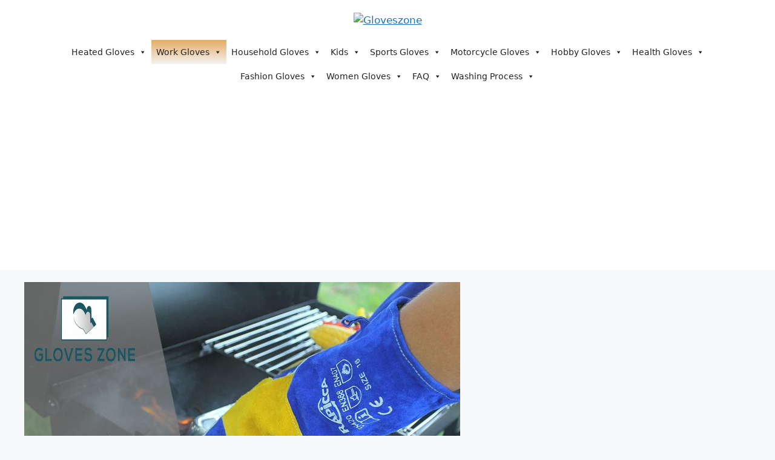

--- FILE ---
content_type: text/html; charset=UTF-8
request_url: https://gloveszone.com/best-stick-welding-gloves-review/
body_size: 76912
content:
<!DOCTYPE html>
<html dir="ltr" lang="en-US" prefix="og: https://ogp.me/ns#" prefix="og: https://ogp.me/ns#">
<head>
	<meta charset="UTF-8">
	<link rel="profile" href="https://gmpg.org/xfn/11">
		<style>img:is([sizes="auto" i], [sizes^="auto," i]) { contain-intrinsic-size: 3000px 1500px }</style>
	
		<!-- All in One SEO 4.6.1.1 - aioseo.com -->
		<meta name="description" content="When it comes to welding jobs, there are various hazards associated. Meaning of these put the hands of the older specifically at risk. As per ANSI and OSHA guidelines, gloves that are supposed to be used for any kind of welding job must keep the hands safe from impact, scraps, cuts, ultraviolet radiation, fibers, burns," />
		<meta name="robots" content="max-image-preview:large" />
		<link rel="canonical" href="https://gloveszone.com/best-stick-welding-gloves-review/" />
		<meta name="generator" content="All in One SEO (AIOSEO) 4.6.1.1" />
		<meta property="og:locale" content="en_US" />
		<meta property="og:site_name" content="Gloveszone - Gloves review and maintaing guide blog" />
		<meta property="og:type" content="article" />
		<meta property="og:title" content="Best Stick Welding Gloves Review - Gloveszone" />
		<meta property="og:description" content="When it comes to welding jobs, there are various hazards associated. Meaning of these put the hands of the older specifically at risk. As per ANSI and OSHA guidelines, gloves that are supposed to be used for any kind of welding job must keep the hands safe from impact, scraps, cuts, ultraviolet radiation, fibers, burns," />
		<meta property="og:url" content="https://gloveszone.com/best-stick-welding-gloves-review/" />
		<meta property="og:image" content="https://gloveszone.com/wp-content/uploads/2020/09/gloveszone.png" />
		<meta property="og:image:secure_url" content="https://gloveszone.com/wp-content/uploads/2020/09/gloveszone.png" />
		<meta property="og:image:width" content="1200" />
		<meta property="og:image:height" content="590" />
		<meta property="article:published_time" content="2022-03-05T20:35:35+00:00" />
		<meta property="article:modified_time" content="2022-03-05T20:35:35+00:00" />
		<meta name="twitter:card" content="summary_large_image" />
		<meta name="twitter:title" content="Best Stick Welding Gloves Review - Gloveszone" />
		<meta name="twitter:description" content="When it comes to welding jobs, there are various hazards associated. Meaning of these put the hands of the older specifically at risk. As per ANSI and OSHA guidelines, gloves that are supposed to be used for any kind of welding job must keep the hands safe from impact, scraps, cuts, ultraviolet radiation, fibers, burns," />
		<meta name="twitter:image" content="https://gloveszone.com/wp-content/uploads/2020/09/gloveszone.png" />
		<script type="application/ld+json" class="aioseo-schema">
			{"@context":"https:\/\/schema.org","@graph":[{"@type":"BreadcrumbList","@id":"https:\/\/gloveszone.com\/best-stick-welding-gloves-review\/#breadcrumblist","itemListElement":[{"@type":"ListItem","@id":"https:\/\/gloveszone.com\/#listItem","position":1,"name":"Home","item":"https:\/\/gloveszone.com\/","nextItem":"https:\/\/gloveszone.com\/best-stick-welding-gloves-review\/#listItem"},{"@type":"ListItem","@id":"https:\/\/gloveszone.com\/best-stick-welding-gloves-review\/#listItem","position":2,"name":"Best Stick Welding Gloves Review","previousItem":"https:\/\/gloveszone.com\/#listItem"}]},{"@type":"Organization","@id":"https:\/\/gloveszone.com\/#organization","name":"Gloveszone","url":"https:\/\/gloveszone.com\/","logo":{"@type":"ImageObject","url":"https:\/\/gloveszone.com\/wp-content\/uploads\/2020\/09\/gloveszone.png","@id":"https:\/\/gloveszone.com\/best-stick-welding-gloves-review\/#organizationLogo","width":1200,"height":590},"image":{"@id":"https:\/\/gloveszone.com\/best-stick-welding-gloves-review\/#organizationLogo"}},{"@type":"WebPage","@id":"https:\/\/gloveszone.com\/best-stick-welding-gloves-review\/#webpage","url":"https:\/\/gloveszone.com\/best-stick-welding-gloves-review\/","name":"Best Stick Welding Gloves Review - Gloveszone","description":"When it comes to welding jobs, there are various hazards associated. Meaning of these put the hands of the older specifically at risk. As per ANSI and OSHA guidelines, gloves that are supposed to be used for any kind of welding job must keep the hands safe from impact, scraps, cuts, ultraviolet radiation, fibers, burns,","inLanguage":"en-US","isPartOf":{"@id":"https:\/\/gloveszone.com\/#website"},"breadcrumb":{"@id":"https:\/\/gloveszone.com\/best-stick-welding-gloves-review\/#breadcrumblist"},"image":{"@type":"ImageObject","url":"https:\/\/gloveszone.com\/wp-content\/uploads\/2022\/01\/ttttbggttttt.jpg","@id":"https:\/\/gloveszone.com\/best-stick-welding-gloves-review\/#mainImage","width":720,"height":388,"caption":"Best Stick Welding Gloves Review"},"primaryImageOfPage":{"@id":"https:\/\/gloveszone.com\/best-stick-welding-gloves-review\/#mainImage"},"datePublished":"2022-03-05T20:35:35+00:00","dateModified":"2022-03-05T20:35:35+00:00"},{"@type":"WebSite","@id":"https:\/\/gloveszone.com\/#website","url":"https:\/\/gloveszone.com\/","name":"Gloveszone","description":"Gloves review and maintaing guide blog","inLanguage":"en-US","publisher":{"@id":"https:\/\/gloveszone.com\/#organization"}}]}
		</script>
		<!-- All in One SEO -->

<meta name="viewport" content="width=device-width, initial-scale=1">
<!-- Search Engine Optimization by Rank Math - https://rankmath.com/ -->
<title>Best Stick Welding Gloves Review - Gloveszone</title>
<meta name="robots" content="index, follow, max-snippet:-1, max-video-preview:-1, max-image-preview:large"/>
<link rel="canonical" href="https://gloveszone.com/best-stick-welding-gloves-review/" />
<meta property="og:locale" content="en_US" />
<meta property="og:type" content="article" />
<meta property="og:title" content="Best Stick Welding Gloves Review - Gloveszone" />
<meta property="og:description" content="When it comes to welding jobs, there are various hazards associated. Meaning of these put the hands of the older specifically at risk. As per ANSI and OSHA guidelines, gloves that are supposed to be used for any kind of welding job must keep the hands safe from impact, scraps, cuts, ultraviolet radiation, fibers, burns, ... &lt;a title=&quot;Best Stick Welding Gloves Review&quot; class=&quot;read-more&quot; href=&quot;https://gloveszone.com/best-stick-welding-gloves-review/&quot; aria-label=&quot;More on Best Stick Welding Gloves Review&quot;&gt;Read more&lt;/a&gt;" />
<meta property="og:url" content="https://gloveszone.com/best-stick-welding-gloves-review/" />
<meta property="og:site_name" content="Gloveszone" />
<meta property="og:image" content="https://gloveszone.com/wp-content/uploads/2022/01/ttttbggttttt.jpg" />
<meta property="og:image:secure_url" content="https://gloveszone.com/wp-content/uploads/2022/01/ttttbggttttt.jpg" />
<meta property="og:image:width" content="720" />
<meta property="og:image:height" content="388" />
<meta property="og:image:alt" content="Best Stick Welding Gloves Review" />
<meta property="og:image:type" content="image/jpeg" />
<meta property="article:published_time" content="2022-03-05T20:35:35+00:00" />
<meta name="twitter:card" content="summary_large_image" />
<meta name="twitter:title" content="Best Stick Welding Gloves Review - Gloveszone" />
<meta name="twitter:description" content="When it comes to welding jobs, there are various hazards associated. Meaning of these put the hands of the older specifically at risk. As per ANSI and OSHA guidelines, gloves that are supposed to be used for any kind of welding job must keep the hands safe from impact, scraps, cuts, ultraviolet radiation, fibers, burns, ... &lt;a title=&quot;Best Stick Welding Gloves Review&quot; class=&quot;read-more&quot; href=&quot;https://gloveszone.com/best-stick-welding-gloves-review/&quot; aria-label=&quot;More on Best Stick Welding Gloves Review&quot;&gt;Read more&lt;/a&gt;" />
<meta name="twitter:image" content="https://gloveszone.com/wp-content/uploads/2022/01/ttttbggttttt.jpg" />
<meta name="twitter:label1" content="Time to read" />
<meta name="twitter:data1" content="13 minutes" />
<script type="application/ld+json" class="rank-math-schema">{"@context":"https://schema.org","@graph":[{"@type":["Organization","Person"],"@id":"https://gloveszone.com/#person","name":"SARAH LESLIE","url":"https://gloveszone.com","logo":{"@type":"ImageObject","@id":"https://gloveszone.com/#logo","url":"http://gloveszone.com/wp-content/uploads/2020/09/gloveszone.png","contentUrl":"http://gloveszone.com/wp-content/uploads/2020/09/gloveszone.png","caption":"SARAH LESLIE","inLanguage":"en-US","width":"1200","height":"590"},"image":{"@id":"https://gloveszone.com/#logo"}},{"@type":"WebSite","@id":"https://gloveszone.com/#website","url":"https://gloveszone.com","name":"SARAH LESLIE","publisher":{"@id":"https://gloveszone.com/#person"},"inLanguage":"en-US"},{"@type":"ImageObject","@id":"https://gloveszone.com/wp-content/uploads/2022/01/ttttbggttttt.jpg","url":"https://gloveszone.com/wp-content/uploads/2022/01/ttttbggttttt.jpg","width":"720","height":"388","caption":"Best Stick Welding Gloves Review","inLanguage":"en-US"},{"@type":"WebPage","@id":"https://gloveszone.com/best-stick-welding-gloves-review/#webpage","url":"https://gloveszone.com/best-stick-welding-gloves-review/","name":"Best Stick Welding Gloves Review - Gloveszone","datePublished":"2022-03-05T20:35:35+00:00","dateModified":"2022-03-05T20:35:35+00:00","isPartOf":{"@id":"https://gloveszone.com/#website"},"primaryImageOfPage":{"@id":"https://gloveszone.com/wp-content/uploads/2022/01/ttttbggttttt.jpg"},"inLanguage":"en-US"},{"@type":"Person","@id":"https://gloveszone.com/best-stick-welding-gloves-review/#author","name":"SARAH LESLIE","image":{"@type":"ImageObject","@id":"https://secure.gravatar.com/avatar/3a3c76e4a438b65078dbdb470e4a77455e55ad334873205a85d8702e7827f472?s=96&amp;d=mm&amp;r=g","url":"https://secure.gravatar.com/avatar/3a3c76e4a438b65078dbdb470e4a77455e55ad334873205a85d8702e7827f472?s=96&amp;d=mm&amp;r=g","caption":"SARAH LESLIE","inLanguage":"en-US"},"sameAs":["http://gloveszone.com"]},{"@type":"Article","headline":"Best Stick Welding Gloves Review - Gloveszone","datePublished":"2022-03-05T20:35:35+00:00","dateModified":"2022-03-05T20:35:35+00:00","author":{"@id":"https://gloveszone.com/best-stick-welding-gloves-review/#author","name":"SARAH LESLIE"},"publisher":{"@id":"https://gloveszone.com/#person"},"description":"When it comes to welding jobs, there are various hazards associated. Meaning of these put the hands of the older specifically at risk. As per ANSI and OSHA guidelines, gloves that are supposed to be used for any kind of welding job must keep the hands safe from impact, scraps, cuts, ultraviolet radiation, fibers, burns, heat, and electric shock (with the use of non-conductive substances).","name":"Best Stick Welding Gloves Review - Gloveszone","@id":"https://gloveszone.com/best-stick-welding-gloves-review/#richSnippet","isPartOf":{"@id":"https://gloveszone.com/best-stick-welding-gloves-review/#webpage"},"image":{"@id":"https://gloveszone.com/wp-content/uploads/2022/01/ttttbggttttt.jpg"},"inLanguage":"en-US","mainEntityOfPage":{"@id":"https://gloveszone.com/best-stick-welding-gloves-review/#webpage"}}]}</script>
<!-- /Rank Math WordPress SEO plugin -->

<link rel='dns-prefetch' href='//static.addtoany.com' />
<link rel='dns-prefetch' href='//www.googletagmanager.com' />
<link rel='dns-prefetch' href='//pagead2.googlesyndication.com' />
		<!-- This site uses the Google Analytics by MonsterInsights plugin v9.11.1 - Using Analytics tracking - https://www.monsterinsights.com/ -->
							<script src="//www.googletagmanager.com/gtag/js?id=G-3PVL2F7KHD"  data-cfasync="false" data-wpfc-render="false" async></script>
			<script data-cfasync="false" data-wpfc-render="false">
				var mi_version = '9.11.1';
				var mi_track_user = true;
				var mi_no_track_reason = '';
								var MonsterInsightsDefaultLocations = {"page_location":"https:\/\/gloveszone.com\/best-stick-welding-gloves-review\/"};
								if ( typeof MonsterInsightsPrivacyGuardFilter === 'function' ) {
					var MonsterInsightsLocations = (typeof MonsterInsightsExcludeQuery === 'object') ? MonsterInsightsPrivacyGuardFilter( MonsterInsightsExcludeQuery ) : MonsterInsightsPrivacyGuardFilter( MonsterInsightsDefaultLocations );
				} else {
					var MonsterInsightsLocations = (typeof MonsterInsightsExcludeQuery === 'object') ? MonsterInsightsExcludeQuery : MonsterInsightsDefaultLocations;
				}

								var disableStrs = [
										'ga-disable-G-3PVL2F7KHD',
									];

				/* Function to detect opted out users */
				function __gtagTrackerIsOptedOut() {
					for (var index = 0; index < disableStrs.length; index++) {
						if (document.cookie.indexOf(disableStrs[index] + '=true') > -1) {
							return true;
						}
					}

					return false;
				}

				/* Disable tracking if the opt-out cookie exists. */
				if (__gtagTrackerIsOptedOut()) {
					for (var index = 0; index < disableStrs.length; index++) {
						window[disableStrs[index]] = true;
					}
				}

				/* Opt-out function */
				function __gtagTrackerOptout() {
					for (var index = 0; index < disableStrs.length; index++) {
						document.cookie = disableStrs[index] + '=true; expires=Thu, 31 Dec 2099 23:59:59 UTC; path=/';
						window[disableStrs[index]] = true;
					}
				}

				if ('undefined' === typeof gaOptout) {
					function gaOptout() {
						__gtagTrackerOptout();
					}
				}
								window.dataLayer = window.dataLayer || [];

				window.MonsterInsightsDualTracker = {
					helpers: {},
					trackers: {},
				};
				if (mi_track_user) {
					function __gtagDataLayer() {
						dataLayer.push(arguments);
					}

					function __gtagTracker(type, name, parameters) {
						if (!parameters) {
							parameters = {};
						}

						if (parameters.send_to) {
							__gtagDataLayer.apply(null, arguments);
							return;
						}

						if (type === 'event') {
														parameters.send_to = monsterinsights_frontend.v4_id;
							var hookName = name;
							if (typeof parameters['event_category'] !== 'undefined') {
								hookName = parameters['event_category'] + ':' + name;
							}

							if (typeof MonsterInsightsDualTracker.trackers[hookName] !== 'undefined') {
								MonsterInsightsDualTracker.trackers[hookName](parameters);
							} else {
								__gtagDataLayer('event', name, parameters);
							}
							
						} else {
							__gtagDataLayer.apply(null, arguments);
						}
					}

					__gtagTracker('js', new Date());
					__gtagTracker('set', {
						'developer_id.dZGIzZG': true,
											});
					if ( MonsterInsightsLocations.page_location ) {
						__gtagTracker('set', MonsterInsightsLocations);
					}
										__gtagTracker('config', 'G-3PVL2F7KHD', {"forceSSL":"true","link_attribution":"true"} );
										window.gtag = __gtagTracker;										(function () {
						/* https://developers.google.com/analytics/devguides/collection/analyticsjs/ */
						/* ga and __gaTracker compatibility shim. */
						var noopfn = function () {
							return null;
						};
						var newtracker = function () {
							return new Tracker();
						};
						var Tracker = function () {
							return null;
						};
						var p = Tracker.prototype;
						p.get = noopfn;
						p.set = noopfn;
						p.send = function () {
							var args = Array.prototype.slice.call(arguments);
							args.unshift('send');
							__gaTracker.apply(null, args);
						};
						var __gaTracker = function () {
							var len = arguments.length;
							if (len === 0) {
								return;
							}
							var f = arguments[len - 1];
							if (typeof f !== 'object' || f === null || typeof f.hitCallback !== 'function') {
								if ('send' === arguments[0]) {
									var hitConverted, hitObject = false, action;
									if ('event' === arguments[1]) {
										if ('undefined' !== typeof arguments[3]) {
											hitObject = {
												'eventAction': arguments[3],
												'eventCategory': arguments[2],
												'eventLabel': arguments[4],
												'value': arguments[5] ? arguments[5] : 1,
											}
										}
									}
									if ('pageview' === arguments[1]) {
										if ('undefined' !== typeof arguments[2]) {
											hitObject = {
												'eventAction': 'page_view',
												'page_path': arguments[2],
											}
										}
									}
									if (typeof arguments[2] === 'object') {
										hitObject = arguments[2];
									}
									if (typeof arguments[5] === 'object') {
										Object.assign(hitObject, arguments[5]);
									}
									if ('undefined' !== typeof arguments[1].hitType) {
										hitObject = arguments[1];
										if ('pageview' === hitObject.hitType) {
											hitObject.eventAction = 'page_view';
										}
									}
									if (hitObject) {
										action = 'timing' === arguments[1].hitType ? 'timing_complete' : hitObject.eventAction;
										hitConverted = mapArgs(hitObject);
										__gtagTracker('event', action, hitConverted);
									}
								}
								return;
							}

							function mapArgs(args) {
								var arg, hit = {};
								var gaMap = {
									'eventCategory': 'event_category',
									'eventAction': 'event_action',
									'eventLabel': 'event_label',
									'eventValue': 'event_value',
									'nonInteraction': 'non_interaction',
									'timingCategory': 'event_category',
									'timingVar': 'name',
									'timingValue': 'value',
									'timingLabel': 'event_label',
									'page': 'page_path',
									'location': 'page_location',
									'title': 'page_title',
									'referrer' : 'page_referrer',
								};
								for (arg in args) {
																		if (!(!args.hasOwnProperty(arg) || !gaMap.hasOwnProperty(arg))) {
										hit[gaMap[arg]] = args[arg];
									} else {
										hit[arg] = args[arg];
									}
								}
								return hit;
							}

							try {
								f.hitCallback();
							} catch (ex) {
							}
						};
						__gaTracker.create = newtracker;
						__gaTracker.getByName = newtracker;
						__gaTracker.getAll = function () {
							return [];
						};
						__gaTracker.remove = noopfn;
						__gaTracker.loaded = true;
						window['__gaTracker'] = __gaTracker;
					})();
									} else {
										console.log("");
					(function () {
						function __gtagTracker() {
							return null;
						}

						window['__gtagTracker'] = __gtagTracker;
						window['gtag'] = __gtagTracker;
					})();
									}
			</script>
							<!-- / Google Analytics by MonsterInsights -->
		<script>
window._wpemojiSettings = {"baseUrl":"https:\/\/s.w.org\/images\/core\/emoji\/16.0.1\/72x72\/","ext":".png","svgUrl":"https:\/\/s.w.org\/images\/core\/emoji\/16.0.1\/svg\/","svgExt":".svg","source":{"concatemoji":"https:\/\/gloveszone.com\/wp-includes\/js\/wp-emoji-release.min.js?ver=6.8.2"}};
/*! This file is auto-generated */
!function(s,n){var o,i,e;function c(e){try{var t={supportTests:e,timestamp:(new Date).valueOf()};sessionStorage.setItem(o,JSON.stringify(t))}catch(e){}}function p(e,t,n){e.clearRect(0,0,e.canvas.width,e.canvas.height),e.fillText(t,0,0);var t=new Uint32Array(e.getImageData(0,0,e.canvas.width,e.canvas.height).data),a=(e.clearRect(0,0,e.canvas.width,e.canvas.height),e.fillText(n,0,0),new Uint32Array(e.getImageData(0,0,e.canvas.width,e.canvas.height).data));return t.every(function(e,t){return e===a[t]})}function u(e,t){e.clearRect(0,0,e.canvas.width,e.canvas.height),e.fillText(t,0,0);for(var n=e.getImageData(16,16,1,1),a=0;a<n.data.length;a++)if(0!==n.data[a])return!1;return!0}function f(e,t,n,a){switch(t){case"flag":return n(e,"\ud83c\udff3\ufe0f\u200d\u26a7\ufe0f","\ud83c\udff3\ufe0f\u200b\u26a7\ufe0f")?!1:!n(e,"\ud83c\udde8\ud83c\uddf6","\ud83c\udde8\u200b\ud83c\uddf6")&&!n(e,"\ud83c\udff4\udb40\udc67\udb40\udc62\udb40\udc65\udb40\udc6e\udb40\udc67\udb40\udc7f","\ud83c\udff4\u200b\udb40\udc67\u200b\udb40\udc62\u200b\udb40\udc65\u200b\udb40\udc6e\u200b\udb40\udc67\u200b\udb40\udc7f");case"emoji":return!a(e,"\ud83e\udedf")}return!1}function g(e,t,n,a){var r="undefined"!=typeof WorkerGlobalScope&&self instanceof WorkerGlobalScope?new OffscreenCanvas(300,150):s.createElement("canvas"),o=r.getContext("2d",{willReadFrequently:!0}),i=(o.textBaseline="top",o.font="600 32px Arial",{});return e.forEach(function(e){i[e]=t(o,e,n,a)}),i}function t(e){var t=s.createElement("script");t.src=e,t.defer=!0,s.head.appendChild(t)}"undefined"!=typeof Promise&&(o="wpEmojiSettingsSupports",i=["flag","emoji"],n.supports={everything:!0,everythingExceptFlag:!0},e=new Promise(function(e){s.addEventListener("DOMContentLoaded",e,{once:!0})}),new Promise(function(t){var n=function(){try{var e=JSON.parse(sessionStorage.getItem(o));if("object"==typeof e&&"number"==typeof e.timestamp&&(new Date).valueOf()<e.timestamp+604800&&"object"==typeof e.supportTests)return e.supportTests}catch(e){}return null}();if(!n){if("undefined"!=typeof Worker&&"undefined"!=typeof OffscreenCanvas&&"undefined"!=typeof URL&&URL.createObjectURL&&"undefined"!=typeof Blob)try{var e="postMessage("+g.toString()+"("+[JSON.stringify(i),f.toString(),p.toString(),u.toString()].join(",")+"));",a=new Blob([e],{type:"text/javascript"}),r=new Worker(URL.createObjectURL(a),{name:"wpTestEmojiSupports"});return void(r.onmessage=function(e){c(n=e.data),r.terminate(),t(n)})}catch(e){}c(n=g(i,f,p,u))}t(n)}).then(function(e){for(var t in e)n.supports[t]=e[t],n.supports.everything=n.supports.everything&&n.supports[t],"flag"!==t&&(n.supports.everythingExceptFlag=n.supports.everythingExceptFlag&&n.supports[t]);n.supports.everythingExceptFlag=n.supports.everythingExceptFlag&&!n.supports.flag,n.DOMReady=!1,n.readyCallback=function(){n.DOMReady=!0}}).then(function(){return e}).then(function(){var e;n.supports.everything||(n.readyCallback(),(e=n.source||{}).concatemoji?t(e.concatemoji):e.wpemoji&&e.twemoji&&(t(e.twemoji),t(e.wpemoji)))}))}((window,document),window._wpemojiSettings);
</script>
<link rel='stylesheet' id='azonpress_block-cgb-block-style-css-css' href='https://gloveszone.com/wp-content/plugins/azonpress/public/blocks/dist/blocks.style.build.css' media='all' />
<link rel='stylesheet' id='load-fa-css' href='https://gloveszone.com/wp-content/plugins/azonpress/public/blocks/icons/font-awesome-custom.css?ver=6.8.2' media='all' />
<link rel='stylesheet' id='fluentform-elementor-widget-css' href='https://gloveszone.com/wp-content/plugins/fluentform/assets/css/fluent-forms-elementor-widget.css?ver=6.1.14' media='all' />
<style id='wp-emoji-styles-inline-css'>

	img.wp-smiley, img.emoji {
		display: inline !important;
		border: none !important;
		box-shadow: none !important;
		height: 1em !important;
		width: 1em !important;
		margin: 0 0.07em !important;
		vertical-align: -0.1em !important;
		background: none !important;
		padding: 0 !important;
	}
</style>
<link rel='stylesheet' id='wp-block-library-css' href='https://gloveszone.com/wp-includes/css/dist/block-library/style.min.css?ver=6.8.2' media='all' />
<style id='classic-theme-styles-inline-css'>
/*! This file is auto-generated */
.wp-block-button__link{color:#fff;background-color:#32373c;border-radius:9999px;box-shadow:none;text-decoration:none;padding:calc(.667em + 2px) calc(1.333em + 2px);font-size:1.125em}.wp-block-file__button{background:#32373c;color:#fff;text-decoration:none}
</style>
<link rel='stylesheet' id='azonpress_media_button-css' href='https://gloveszone.com/wp-content/plugins/azonpress/public/css/media_button.css?ver=6.8.2' media='all' />
<style id='global-styles-inline-css'>
:root{--wp--preset--aspect-ratio--square: 1;--wp--preset--aspect-ratio--4-3: 4/3;--wp--preset--aspect-ratio--3-4: 3/4;--wp--preset--aspect-ratio--3-2: 3/2;--wp--preset--aspect-ratio--2-3: 2/3;--wp--preset--aspect-ratio--16-9: 16/9;--wp--preset--aspect-ratio--9-16: 9/16;--wp--preset--color--black: #000000;--wp--preset--color--cyan-bluish-gray: #abb8c3;--wp--preset--color--white: #ffffff;--wp--preset--color--pale-pink: #f78da7;--wp--preset--color--vivid-red: #cf2e2e;--wp--preset--color--luminous-vivid-orange: #ff6900;--wp--preset--color--luminous-vivid-amber: #fcb900;--wp--preset--color--light-green-cyan: #7bdcb5;--wp--preset--color--vivid-green-cyan: #00d084;--wp--preset--color--pale-cyan-blue: #8ed1fc;--wp--preset--color--vivid-cyan-blue: #0693e3;--wp--preset--color--vivid-purple: #9b51e0;--wp--preset--color--contrast: var(--contrast);--wp--preset--color--contrast-2: var(--contrast-2);--wp--preset--color--contrast-3: var(--contrast-3);--wp--preset--color--base: var(--base);--wp--preset--color--base-2: var(--base-2);--wp--preset--color--base-3: var(--base-3);--wp--preset--color--accent: var(--accent);--wp--preset--gradient--vivid-cyan-blue-to-vivid-purple: linear-gradient(135deg,rgba(6,147,227,1) 0%,rgb(155,81,224) 100%);--wp--preset--gradient--light-green-cyan-to-vivid-green-cyan: linear-gradient(135deg,rgb(122,220,180) 0%,rgb(0,208,130) 100%);--wp--preset--gradient--luminous-vivid-amber-to-luminous-vivid-orange: linear-gradient(135deg,rgba(252,185,0,1) 0%,rgba(255,105,0,1) 100%);--wp--preset--gradient--luminous-vivid-orange-to-vivid-red: linear-gradient(135deg,rgba(255,105,0,1) 0%,rgb(207,46,46) 100%);--wp--preset--gradient--very-light-gray-to-cyan-bluish-gray: linear-gradient(135deg,rgb(238,238,238) 0%,rgb(169,184,195) 100%);--wp--preset--gradient--cool-to-warm-spectrum: linear-gradient(135deg,rgb(74,234,220) 0%,rgb(151,120,209) 20%,rgb(207,42,186) 40%,rgb(238,44,130) 60%,rgb(251,105,98) 80%,rgb(254,248,76) 100%);--wp--preset--gradient--blush-light-purple: linear-gradient(135deg,rgb(255,206,236) 0%,rgb(152,150,240) 100%);--wp--preset--gradient--blush-bordeaux: linear-gradient(135deg,rgb(254,205,165) 0%,rgb(254,45,45) 50%,rgb(107,0,62) 100%);--wp--preset--gradient--luminous-dusk: linear-gradient(135deg,rgb(255,203,112) 0%,rgb(199,81,192) 50%,rgb(65,88,208) 100%);--wp--preset--gradient--pale-ocean: linear-gradient(135deg,rgb(255,245,203) 0%,rgb(182,227,212) 50%,rgb(51,167,181) 100%);--wp--preset--gradient--electric-grass: linear-gradient(135deg,rgb(202,248,128) 0%,rgb(113,206,126) 100%);--wp--preset--gradient--midnight: linear-gradient(135deg,rgb(2,3,129) 0%,rgb(40,116,252) 100%);--wp--preset--font-size--small: 13px;--wp--preset--font-size--medium: 20px;--wp--preset--font-size--large: 36px;--wp--preset--font-size--x-large: 42px;--wp--preset--spacing--20: 0.44rem;--wp--preset--spacing--30: 0.67rem;--wp--preset--spacing--40: 1rem;--wp--preset--spacing--50: 1.5rem;--wp--preset--spacing--60: 2.25rem;--wp--preset--spacing--70: 3.38rem;--wp--preset--spacing--80: 5.06rem;--wp--preset--shadow--natural: 6px 6px 9px rgba(0, 0, 0, 0.2);--wp--preset--shadow--deep: 12px 12px 50px rgba(0, 0, 0, 0.4);--wp--preset--shadow--sharp: 6px 6px 0px rgba(0, 0, 0, 0.2);--wp--preset--shadow--outlined: 6px 6px 0px -3px rgba(255, 255, 255, 1), 6px 6px rgba(0, 0, 0, 1);--wp--preset--shadow--crisp: 6px 6px 0px rgba(0, 0, 0, 1);}:where(.is-layout-flex){gap: 0.5em;}:where(.is-layout-grid){gap: 0.5em;}body .is-layout-flex{display: flex;}.is-layout-flex{flex-wrap: wrap;align-items: center;}.is-layout-flex > :is(*, div){margin: 0;}body .is-layout-grid{display: grid;}.is-layout-grid > :is(*, div){margin: 0;}:where(.wp-block-columns.is-layout-flex){gap: 2em;}:where(.wp-block-columns.is-layout-grid){gap: 2em;}:where(.wp-block-post-template.is-layout-flex){gap: 1.25em;}:where(.wp-block-post-template.is-layout-grid){gap: 1.25em;}.has-black-color{color: var(--wp--preset--color--black) !important;}.has-cyan-bluish-gray-color{color: var(--wp--preset--color--cyan-bluish-gray) !important;}.has-white-color{color: var(--wp--preset--color--white) !important;}.has-pale-pink-color{color: var(--wp--preset--color--pale-pink) !important;}.has-vivid-red-color{color: var(--wp--preset--color--vivid-red) !important;}.has-luminous-vivid-orange-color{color: var(--wp--preset--color--luminous-vivid-orange) !important;}.has-luminous-vivid-amber-color{color: var(--wp--preset--color--luminous-vivid-amber) !important;}.has-light-green-cyan-color{color: var(--wp--preset--color--light-green-cyan) !important;}.has-vivid-green-cyan-color{color: var(--wp--preset--color--vivid-green-cyan) !important;}.has-pale-cyan-blue-color{color: var(--wp--preset--color--pale-cyan-blue) !important;}.has-vivid-cyan-blue-color{color: var(--wp--preset--color--vivid-cyan-blue) !important;}.has-vivid-purple-color{color: var(--wp--preset--color--vivid-purple) !important;}.has-black-background-color{background-color: var(--wp--preset--color--black) !important;}.has-cyan-bluish-gray-background-color{background-color: var(--wp--preset--color--cyan-bluish-gray) !important;}.has-white-background-color{background-color: var(--wp--preset--color--white) !important;}.has-pale-pink-background-color{background-color: var(--wp--preset--color--pale-pink) !important;}.has-vivid-red-background-color{background-color: var(--wp--preset--color--vivid-red) !important;}.has-luminous-vivid-orange-background-color{background-color: var(--wp--preset--color--luminous-vivid-orange) !important;}.has-luminous-vivid-amber-background-color{background-color: var(--wp--preset--color--luminous-vivid-amber) !important;}.has-light-green-cyan-background-color{background-color: var(--wp--preset--color--light-green-cyan) !important;}.has-vivid-green-cyan-background-color{background-color: var(--wp--preset--color--vivid-green-cyan) !important;}.has-pale-cyan-blue-background-color{background-color: var(--wp--preset--color--pale-cyan-blue) !important;}.has-vivid-cyan-blue-background-color{background-color: var(--wp--preset--color--vivid-cyan-blue) !important;}.has-vivid-purple-background-color{background-color: var(--wp--preset--color--vivid-purple) !important;}.has-black-border-color{border-color: var(--wp--preset--color--black) !important;}.has-cyan-bluish-gray-border-color{border-color: var(--wp--preset--color--cyan-bluish-gray) !important;}.has-white-border-color{border-color: var(--wp--preset--color--white) !important;}.has-pale-pink-border-color{border-color: var(--wp--preset--color--pale-pink) !important;}.has-vivid-red-border-color{border-color: var(--wp--preset--color--vivid-red) !important;}.has-luminous-vivid-orange-border-color{border-color: var(--wp--preset--color--luminous-vivid-orange) !important;}.has-luminous-vivid-amber-border-color{border-color: var(--wp--preset--color--luminous-vivid-amber) !important;}.has-light-green-cyan-border-color{border-color: var(--wp--preset--color--light-green-cyan) !important;}.has-vivid-green-cyan-border-color{border-color: var(--wp--preset--color--vivid-green-cyan) !important;}.has-pale-cyan-blue-border-color{border-color: var(--wp--preset--color--pale-cyan-blue) !important;}.has-vivid-cyan-blue-border-color{border-color: var(--wp--preset--color--vivid-cyan-blue) !important;}.has-vivid-purple-border-color{border-color: var(--wp--preset--color--vivid-purple) !important;}.has-vivid-cyan-blue-to-vivid-purple-gradient-background{background: var(--wp--preset--gradient--vivid-cyan-blue-to-vivid-purple) !important;}.has-light-green-cyan-to-vivid-green-cyan-gradient-background{background: var(--wp--preset--gradient--light-green-cyan-to-vivid-green-cyan) !important;}.has-luminous-vivid-amber-to-luminous-vivid-orange-gradient-background{background: var(--wp--preset--gradient--luminous-vivid-amber-to-luminous-vivid-orange) !important;}.has-luminous-vivid-orange-to-vivid-red-gradient-background{background: var(--wp--preset--gradient--luminous-vivid-orange-to-vivid-red) !important;}.has-very-light-gray-to-cyan-bluish-gray-gradient-background{background: var(--wp--preset--gradient--very-light-gray-to-cyan-bluish-gray) !important;}.has-cool-to-warm-spectrum-gradient-background{background: var(--wp--preset--gradient--cool-to-warm-spectrum) !important;}.has-blush-light-purple-gradient-background{background: var(--wp--preset--gradient--blush-light-purple) !important;}.has-blush-bordeaux-gradient-background{background: var(--wp--preset--gradient--blush-bordeaux) !important;}.has-luminous-dusk-gradient-background{background: var(--wp--preset--gradient--luminous-dusk) !important;}.has-pale-ocean-gradient-background{background: var(--wp--preset--gradient--pale-ocean) !important;}.has-electric-grass-gradient-background{background: var(--wp--preset--gradient--electric-grass) !important;}.has-midnight-gradient-background{background: var(--wp--preset--gradient--midnight) !important;}.has-small-font-size{font-size: var(--wp--preset--font-size--small) !important;}.has-medium-font-size{font-size: var(--wp--preset--font-size--medium) !important;}.has-large-font-size{font-size: var(--wp--preset--font-size--large) !important;}.has-x-large-font-size{font-size: var(--wp--preset--font-size--x-large) !important;}
:where(.wp-block-post-template.is-layout-flex){gap: 1.25em;}:where(.wp-block-post-template.is-layout-grid){gap: 1.25em;}
:where(.wp-block-columns.is-layout-flex){gap: 2em;}:where(.wp-block-columns.is-layout-grid){gap: 2em;}
:root :where(.wp-block-pullquote){font-size: 1.5em;line-height: 1.6;}
</style>
<link rel='stylesheet' id='related-posts-by-taxonomy-css' href='https://gloveszone.com/wp-content/plugins/related-posts-by-taxonomy/includes/assets/css/styles.css?ver=6.8.2' media='all' />
<link rel='stylesheet' id='azonpress_public_css-css' href='https://gloveszone.com/wp-content/plugins/azonpress/public/css/azonpress_public.css?ver=6.8.2' media='all' />
<style id='azonpress_public_css-inline-css'>
a.azp-url.azp_button_type_custom {background: rgb(246, 183, 134);color: rgb(40, 19, 2);border-color: rgb(244, 202, 169);border-radius: 9px;min-width: 50%;} a.azp-url.azp_button_type_custom:hover {background: rgb(255, 149, 60);color: rgb(61, 47, 23);border-color: rgb(235, 231, 231);};
</style>
<link rel='stylesheet' id='megamenu-css' href='https://gloveszone.com/wp-content/uploads/maxmegamenu/style.css?ver=73408f' media='all' />
<link rel='stylesheet' id='dashicons-css' href='https://gloveszone.com/wp-includes/css/dashicons.min.css?ver=6.8.2' media='all' />
<link rel='stylesheet' id='generate-widget-areas-css' href='https://gloveszone.com/wp-content/themes/generatepress/assets/css/components/widget-areas.min.css?ver=3.1.3' media='all' />
<link rel='stylesheet' id='generate-style-css' href='https://gloveszone.com/wp-content/themes/generatepress/assets/css/main.min.css?ver=3.1.3' media='all' />
<style id='generate-style-inline-css'>
body{background-color:var(--base-2);color:var(--contrast);}a{color:var(--accent);}a{text-decoration:underline;}.entry-title a, .site-branding a, a.button, .wp-block-button__link, .main-navigation a{text-decoration:none;}a:hover, a:focus, a:active{color:var(--contrast);}.wp-block-group__inner-container{max-width:1200px;margin-left:auto;margin-right:auto;}.site-header .header-image{width:150px;}.generate-back-to-top{font-size:20px;border-radius:3px;position:fixed;bottom:30px;right:30px;line-height:40px;width:40px;text-align:center;z-index:10;transition:opacity 300ms ease-in-out;}:root{--contrast:#222222;--contrast-2:#575760;--contrast-3:#b2b2be;--base:#f0f0f0;--base-2:#f7f8f9;--base-3:#ffffff;--accent:#1e73be;}.has-contrast-color{color:#222222;}.has-contrast-background-color{background-color:#222222;}.has-contrast-2-color{color:#575760;}.has-contrast-2-background-color{background-color:#575760;}.has-contrast-3-color{color:#b2b2be;}.has-contrast-3-background-color{background-color:#b2b2be;}.has-base-color{color:#f0f0f0;}.has-base-background-color{background-color:#f0f0f0;}.has-base-2-color{color:#f7f8f9;}.has-base-2-background-color{background-color:#f7f8f9;}.has-base-3-color{color:#ffffff;}.has-base-3-background-color{background-color:#ffffff;}.has-accent-color{color:#1e73be;}.has-accent-background-color{background-color:#1e73be;}.top-bar{background-color:#636363;color:#ffffff;}.top-bar a{color:#ffffff;}.top-bar a:hover{color:#303030;}.site-header{background-color:var(--base-3);}.main-title a,.main-title a:hover{color:var(--contrast);}.site-description{color:var(--contrast-2);}.mobile-menu-control-wrapper .menu-toggle,.mobile-menu-control-wrapper .menu-toggle:hover,.mobile-menu-control-wrapper .menu-toggle:focus,.has-inline-mobile-toggle #site-navigation.toggled{background-color:rgba(0, 0, 0, 0.02);}.main-navigation,.main-navigation ul ul{background-color:var(--base-3);}.main-navigation .main-nav ul li a, .main-navigation .menu-toggle, .main-navigation .menu-bar-items{color:var(--contrast);}.main-navigation .main-nav ul li:not([class*="current-menu-"]):hover > a, .main-navigation .main-nav ul li:not([class*="current-menu-"]):focus > a, .main-navigation .main-nav ul li.sfHover:not([class*="current-menu-"]) > a, .main-navigation .menu-bar-item:hover > a, .main-navigation .menu-bar-item.sfHover > a{color:var(--accent);}button.menu-toggle:hover,button.menu-toggle:focus{color:var(--contrast);}.main-navigation .main-nav ul li[class*="current-menu-"] > a{color:var(--accent);}.navigation-search input[type="search"],.navigation-search input[type="search"]:active, .navigation-search input[type="search"]:focus, .main-navigation .main-nav ul li.search-item.active > a, .main-navigation .menu-bar-items .search-item.active > a{color:var(--accent);}.main-navigation ul ul{background-color:var(--base);}.separate-containers .inside-article, .separate-containers .comments-area, .separate-containers .page-header, .one-container .container, .separate-containers .paging-navigation, .inside-page-header{background-color:var(--base-3);}.entry-title a{color:var(--contrast);}.entry-title a:hover{color:var(--contrast-2);}.entry-meta{color:var(--contrast-2);}.sidebar .widget{background-color:var(--base-3);}.footer-widgets{background-color:var(--base-3);}.site-info{background-color:var(--base-3);}input[type="text"],input[type="email"],input[type="url"],input[type="password"],input[type="search"],input[type="tel"],input[type="number"],textarea,select{color:var(--contrast);background-color:var(--base-2);border-color:var(--base);}input[type="text"]:focus,input[type="email"]:focus,input[type="url"]:focus,input[type="password"]:focus,input[type="search"]:focus,input[type="tel"]:focus,input[type="number"]:focus,textarea:focus,select:focus{color:var(--contrast);background-color:var(--base-2);border-color:var(--contrast-3);}button,html input[type="button"],input[type="reset"],input[type="submit"],a.button,a.wp-block-button__link:not(.has-background){color:#ffffff;background-color:#55555e;}button:hover,html input[type="button"]:hover,input[type="reset"]:hover,input[type="submit"]:hover,a.button:hover,button:focus,html input[type="button"]:focus,input[type="reset"]:focus,input[type="submit"]:focus,a.button:focus,a.wp-block-button__link:not(.has-background):active,a.wp-block-button__link:not(.has-background):focus,a.wp-block-button__link:not(.has-background):hover{color:#ffffff;background-color:#3f4047;}a.generate-back-to-top{background-color:rgba( 0,0,0,0.4 );color:#ffffff;}a.generate-back-to-top:hover,a.generate-back-to-top:focus{background-color:rgba( 0,0,0,0.6 );color:#ffffff;}@media (max-width:768px){.main-navigation .menu-bar-item:hover > a, .main-navigation .menu-bar-item.sfHover > a{background:none;color:var(--contrast);}}.nav-below-header .main-navigation .inside-navigation.grid-container, .nav-above-header .main-navigation .inside-navigation.grid-container{padding:0px 20px 0px 20px;}.site-main .wp-block-group__inner-container{padding:40px;}.separate-containers .paging-navigation{padding-top:20px;padding-bottom:20px;}.entry-content .alignwide, body:not(.no-sidebar) .entry-content .alignfull{margin-left:-40px;width:calc(100% + 80px);max-width:calc(100% + 80px);}.rtl .menu-item-has-children .dropdown-menu-toggle{padding-left:20px;}.rtl .main-navigation .main-nav ul li.menu-item-has-children > a{padding-right:20px;}@media (max-width:768px){.separate-containers .inside-article, .separate-containers .comments-area, .separate-containers .page-header, .separate-containers .paging-navigation, .one-container .site-content, .inside-page-header{padding:30px;}.site-main .wp-block-group__inner-container{padding:30px;}.inside-top-bar{padding-right:30px;padding-left:30px;}.inside-header{padding-right:30px;padding-left:30px;}.widget-area .widget{padding-top:30px;padding-right:30px;padding-bottom:30px;padding-left:30px;}.footer-widgets-container{padding-top:30px;padding-right:30px;padding-bottom:30px;padding-left:30px;}.inside-site-info{padding-right:30px;padding-left:30px;}.entry-content .alignwide, body:not(.no-sidebar) .entry-content .alignfull{margin-left:-30px;width:calc(100% + 60px);max-width:calc(100% + 60px);}.one-container .site-main .paging-navigation{margin-bottom:20px;}}/* End cached CSS */.is-right-sidebar{width:30%;}.is-left-sidebar{width:30%;}.site-content .content-area{width:70%;}@media (max-width:768px){.main-navigation .menu-toggle,.sidebar-nav-mobile:not(#sticky-placeholder){display:block;}.main-navigation ul,.gen-sidebar-nav,.main-navigation:not(.slideout-navigation):not(.toggled) .main-nav > ul,.has-inline-mobile-toggle #site-navigation .inside-navigation > *:not(.navigation-search):not(.main-nav){display:none;}.nav-align-right .inside-navigation,.nav-align-center .inside-navigation{justify-content:space-between;}}
.elementor-template-full-width .site-content{display:block;}
</style>
<link rel='stylesheet' id='elementor-icons-css' href='https://gloveszone.com/wp-content/plugins/elementor/assets/lib/eicons/css/elementor-icons.min.css?ver=5.46.0' media='all' />
<link rel='stylesheet' id='elementor-frontend-css' href='https://gloveszone.com/wp-content/plugins/elementor/assets/css/frontend.min.css?ver=3.34.3' media='all' />
<link rel='stylesheet' id='elementor-post-6-css' href='https://gloveszone.com/wp-content/uploads/elementor/css/post-6.css?ver=1769505909' media='all' />
<link rel='stylesheet' id='elementor-pro-css' href='https://gloveszone.com/wp-content/plugins/elementor-pro/assets/css/frontend.min.css?ver=3.15.1' media='all' />
<link rel='stylesheet' id='uael-frontend-css' href='https://gloveszone.com/wp-content/plugins/ultimate-elementor/assets/min-css/uael-frontend.min.css?ver=1.36.4' media='all' />
<link rel='stylesheet' id='wpforms-modern-full-css' href='https://gloveszone.com/wp-content/plugins/wpforms-lite/assets/css/frontend/modern/wpforms-full.min.css?ver=1.8.7.2' media='all' />
<link rel='stylesheet' id='elementor-post-238-css' href='https://gloveszone.com/wp-content/uploads/elementor/css/post-238.css?ver=1769505909' media='all' />
<link rel='stylesheet' id='addtoany-css' href='https://gloveszone.com/wp-content/plugins/add-to-any/addtoany.min.css?ver=1.16' media='all' />
<link rel='stylesheet' id='joomdev-wpc-styles-css' href='https://gloveszone.com/wp-content/plugins/joomdev-wp-pros-cons/assets/css/styles.css?ver=2.0.9' media='all' />
<link rel='stylesheet' id='ecs-styles-css' href='https://gloveszone.com/wp-content/plugins/ele-custom-skin/assets/css/ecs-style.css?ver=3.1.7' media='all' />
<link rel='stylesheet' id='elementor-gf-local-roboto-css' href='http://gloveszone.com/wp-content/uploads/elementor/google-fonts/css/roboto.css?ver=1755466185' media='all' />
<link rel='stylesheet' id='elementor-gf-local-robotoslab-css' href='http://gloveszone.com/wp-content/uploads/elementor/google-fonts/css/robotoslab.css?ver=1755466191' media='all' />
<link rel='stylesheet' id='elementor-gf-local-zillaslab-css' href='http://gloveszone.com/wp-content/uploads/elementor/google-fonts/css/zillaslab.css?ver=1755466195' media='all' />
<link rel='stylesheet' id='elementor-icons-shared-0-css' href='https://gloveszone.com/wp-content/plugins/elementor/assets/lib/font-awesome/css/fontawesome.min.css?ver=5.15.3' media='all' />
<link rel='stylesheet' id='elementor-icons-fa-solid-css' href='https://gloveszone.com/wp-content/plugins/elementor/assets/lib/font-awesome/css/solid.min.css?ver=5.15.3' media='all' />
<script src="https://gloveszone.com/wp-content/plugins/google-analytics-for-wordpress/assets/js/frontend-gtag.min.js?ver=9.11.1" id="monsterinsights-frontend-script-js" async data-wp-strategy="async"></script>
<script data-cfasync="false" data-wpfc-render="false" id='monsterinsights-frontend-script-js-extra'>var monsterinsights_frontend = {"js_events_tracking":"true","download_extensions":"doc,pdf,ppt,zip,xls,docx,pptx,xlsx","inbound_paths":"[{\"path\":\"\\\/go\\\/\",\"label\":\"affiliate\"},{\"path\":\"\\\/recommend\\\/\",\"label\":\"affiliate\"}]","home_url":"https:\/\/gloveszone.com","hash_tracking":"false","v4_id":"G-3PVL2F7KHD"};</script>
<script id="addtoany-core-js-before">
window.a2a_config=window.a2a_config||{};a2a_config.callbacks=[];a2a_config.overlays=[];a2a_config.templates={};
</script>
<script defer src="https://static.addtoany.com/menu/page.js" id="addtoany-core-js"></script>
<script src="https://gloveszone.com/wp-includes/js/jquery/jquery.min.js?ver=3.7.1" id="jquery-core-js"></script>
<script src="https://gloveszone.com/wp-includes/js/jquery/jquery-migrate.min.js?ver=3.4.1" id="jquery-migrate-js"></script>
<script defer src="https://gloveszone.com/wp-content/plugins/add-to-any/addtoany.min.js?ver=1.1" id="addtoany-jquery-js"></script>
<script id="azp_shortcode_ajax-js-extra">
var azp_ajax = {"ajaxurl":"https:\/\/gloveszone.com\/wp-admin\/admin-ajax.php"};
</script>
<script src="https://gloveszone.com/wp-content/plugins/azonpress/public/js/azp_pagination.js?ver=6.8.2" id="azp_shortcode_ajax-js"></script>

<!-- Google tag (gtag.js) snippet added by Site Kit -->
<!-- Google Analytics snippet added by Site Kit -->
<script src="https://www.googletagmanager.com/gtag/js?id=GT-NGBD463" id="google_gtagjs-js" async></script>
<script id="google_gtagjs-js-after">
window.dataLayer = window.dataLayer || [];function gtag(){dataLayer.push(arguments);}
gtag("set","linker",{"domains":["gloveszone.com"]});
gtag("js", new Date());
gtag("set", "developer_id.dZTNiMT", true);
gtag("config", "GT-NGBD463");
</script>
<script id="ecs_ajax_load-js-extra">
var ecs_ajax_params = {"ajaxurl":"https:\/\/gloveszone.com\/wp-admin\/admin-ajax.php","posts":"{\"page\":0,\"pagename\":\"best-stick-welding-gloves-review\",\"error\":\"\",\"m\":\"\",\"p\":0,\"post_parent\":\"\",\"subpost\":\"\",\"subpost_id\":\"\",\"attachment\":\"\",\"attachment_id\":0,\"name\":\"best-stick-welding-gloves-review\",\"page_id\":0,\"second\":\"\",\"minute\":\"\",\"hour\":\"\",\"day\":0,\"monthnum\":0,\"year\":0,\"w\":0,\"category_name\":\"\",\"tag\":\"\",\"cat\":\"\",\"tag_id\":\"\",\"author\":\"\",\"author_name\":\"\",\"feed\":\"\",\"tb\":\"\",\"paged\":0,\"meta_key\":\"\",\"meta_value\":\"\",\"preview\":\"\",\"s\":\"\",\"sentence\":\"\",\"title\":\"\",\"fields\":\"all\",\"menu_order\":\"\",\"embed\":\"\",\"category__in\":[],\"category__not_in\":[],\"category__and\":[],\"post__in\":[],\"post__not_in\":[],\"post_name__in\":[],\"tag__in\":[],\"tag__not_in\":[],\"tag__and\":[],\"tag_slug__in\":[],\"tag_slug__and\":[],\"post_parent__in\":[],\"post_parent__not_in\":[],\"author__in\":[],\"author__not_in\":[],\"search_columns\":[],\"ignore_sticky_posts\":false,\"suppress_filters\":false,\"cache_results\":true,\"update_post_term_cache\":true,\"update_menu_item_cache\":false,\"lazy_load_term_meta\":true,\"update_post_meta_cache\":true,\"post_type\":\"\",\"posts_per_page\":20,\"nopaging\":false,\"comments_per_page\":\"50\",\"no_found_rows\":false,\"order\":\"DESC\"}"};
</script>
<script src="https://gloveszone.com/wp-content/plugins/ele-custom-skin/assets/js/ecs_ajax_pagination.js?ver=3.1.7" id="ecs_ajax_load-js"></script>
<script src="https://gloveszone.com/wp-content/plugins/ele-custom-skin/assets/js/ecs.js?ver=3.1.7" id="ecs-script-js"></script>
<link rel="https://api.w.org/" href="https://gloveszone.com/wp-json/" /><link rel="alternate" title="JSON" type="application/json" href="https://gloveszone.com/wp-json/wp/v2/pages/2863" /><link rel="alternate" title="oEmbed (JSON)" type="application/json+oembed" href="https://gloveszone.com/wp-json/oembed/1.0/embed?url=https%3A%2F%2Fgloveszone.com%2Fbest-stick-welding-gloves-review%2F" />
<link rel="alternate" title="oEmbed (XML)" type="text/xml+oembed" href="https://gloveszone.com/wp-json/oembed/1.0/embed?url=https%3A%2F%2Fgloveszone.com%2Fbest-stick-welding-gloves-review%2F&#038;format=xml" />
<!-- start Simple Custom CSS and JS -->
<script>
<meta name="p:domain_verify" content="492d04023757f0dcf8f550d19d33e1aa"/></script>
<!-- end Simple Custom CSS and JS -->
<meta name="generator" content="Site Kit by Google 1.171.0" />
<!-- Google AdSense meta tags added by Site Kit -->
<meta name="google-adsense-platform-account" content="ca-host-pub-2644536267352236">
<meta name="google-adsense-platform-domain" content="sitekit.withgoogle.com">
<!-- End Google AdSense meta tags added by Site Kit -->
<meta name="generator" content="Elementor 3.34.3; features: additional_custom_breakpoints; settings: css_print_method-external, google_font-enabled, font_display-auto">
			<style>
				.e-con.e-parent:nth-of-type(n+4):not(.e-lazyloaded):not(.e-no-lazyload),
				.e-con.e-parent:nth-of-type(n+4):not(.e-lazyloaded):not(.e-no-lazyload) * {
					background-image: none !important;
				}
				@media screen and (max-height: 1024px) {
					.e-con.e-parent:nth-of-type(n+3):not(.e-lazyloaded):not(.e-no-lazyload),
					.e-con.e-parent:nth-of-type(n+3):not(.e-lazyloaded):not(.e-no-lazyload) * {
						background-image: none !important;
					}
				}
				@media screen and (max-height: 640px) {
					.e-con.e-parent:nth-of-type(n+2):not(.e-lazyloaded):not(.e-no-lazyload),
					.e-con.e-parent:nth-of-type(n+2):not(.e-lazyloaded):not(.e-no-lazyload) * {
						background-image: none !important;
					}
				}
			</style>
			
<!-- Google AdSense snippet added by Site Kit -->
<script async src="https://pagead2.googlesyndication.com/pagead/js/adsbygoogle.js?client=ca-pub-3594058628222656&amp;host=ca-host-pub-2644536267352236" crossorigin="anonymous"></script>

<!-- End Google AdSense snippet added by Site Kit -->
<style type="text/css">.saboxplugin-wrap{-webkit-box-sizing:border-box;-moz-box-sizing:border-box;-ms-box-sizing:border-box;box-sizing:border-box;border:1px solid #eee;width:100%;clear:both;display:block;overflow:hidden;word-wrap:break-word;position:relative}.saboxplugin-wrap .saboxplugin-gravatar{float:left;padding:0 20px 20px 20px}.saboxplugin-wrap .saboxplugin-gravatar img{max-width:100px;height:auto;border-radius:0;}.saboxplugin-wrap .saboxplugin-authorname{font-size:18px;line-height:1;margin:20px 0 0 20px;display:block}.saboxplugin-wrap .saboxplugin-authorname a{text-decoration:none}.saboxplugin-wrap .saboxplugin-authorname a:focus{outline:0}.saboxplugin-wrap .saboxplugin-desc{display:block;margin:5px 20px}.saboxplugin-wrap .saboxplugin-desc a{text-decoration:underline}.saboxplugin-wrap .saboxplugin-desc p{margin:5px 0 12px}.saboxplugin-wrap .saboxplugin-web{margin:0 20px 15px;text-align:left}.saboxplugin-wrap .sab-web-position{text-align:right}.saboxplugin-wrap .saboxplugin-web a{color:#ccc;text-decoration:none}.saboxplugin-wrap .saboxplugin-socials{position:relative;display:block;background:#fcfcfc;padding:5px;border-top:1px solid #eee}.saboxplugin-wrap .saboxplugin-socials a svg{width:20px;height:20px}.saboxplugin-wrap .saboxplugin-socials a svg .st2{fill:#fff; transform-origin:center center;}.saboxplugin-wrap .saboxplugin-socials a svg .st1{fill:rgba(0,0,0,.3)}.saboxplugin-wrap .saboxplugin-socials a:hover{opacity:.8;-webkit-transition:opacity .4s;-moz-transition:opacity .4s;-o-transition:opacity .4s;transition:opacity .4s;box-shadow:none!important;-webkit-box-shadow:none!important}.saboxplugin-wrap .saboxplugin-socials .saboxplugin-icon-color{box-shadow:none;padding:0;border:0;-webkit-transition:opacity .4s;-moz-transition:opacity .4s;-o-transition:opacity .4s;transition:opacity .4s;display:inline-block;color:#fff;font-size:0;text-decoration:inherit;margin:5px;-webkit-border-radius:0;-moz-border-radius:0;-ms-border-radius:0;-o-border-radius:0;border-radius:0;overflow:hidden}.saboxplugin-wrap .saboxplugin-socials .saboxplugin-icon-grey{text-decoration:inherit;box-shadow:none;position:relative;display:-moz-inline-stack;display:inline-block;vertical-align:middle;zoom:1;margin:10px 5px;color:#444;fill:#444}.clearfix:after,.clearfix:before{content:' ';display:table;line-height:0;clear:both}.ie7 .clearfix{zoom:1}.saboxplugin-socials.sabox-colored .saboxplugin-icon-color .sab-twitch{border-color:#38245c}.saboxplugin-socials.sabox-colored .saboxplugin-icon-color .sab-behance{border-color:#003eb0}.saboxplugin-socials.sabox-colored .saboxplugin-icon-color .sab-deviantart{border-color:#036824}.saboxplugin-socials.sabox-colored .saboxplugin-icon-color .sab-digg{border-color:#00327c}.saboxplugin-socials.sabox-colored .saboxplugin-icon-color .sab-dribbble{border-color:#ba1655}.saboxplugin-socials.sabox-colored .saboxplugin-icon-color .sab-facebook{border-color:#1e2e4f}.saboxplugin-socials.sabox-colored .saboxplugin-icon-color .sab-flickr{border-color:#003576}.saboxplugin-socials.sabox-colored .saboxplugin-icon-color .sab-github{border-color:#264874}.saboxplugin-socials.sabox-colored .saboxplugin-icon-color .sab-google{border-color:#0b51c5}.saboxplugin-socials.sabox-colored .saboxplugin-icon-color .sab-html5{border-color:#902e13}.saboxplugin-socials.sabox-colored .saboxplugin-icon-color .sab-instagram{border-color:#1630aa}.saboxplugin-socials.sabox-colored .saboxplugin-icon-color .sab-linkedin{border-color:#00344f}.saboxplugin-socials.sabox-colored .saboxplugin-icon-color .sab-pinterest{border-color:#5b040e}.saboxplugin-socials.sabox-colored .saboxplugin-icon-color .sab-reddit{border-color:#992900}.saboxplugin-socials.sabox-colored .saboxplugin-icon-color .sab-rss{border-color:#a43b0a}.saboxplugin-socials.sabox-colored .saboxplugin-icon-color .sab-sharethis{border-color:#5d8420}.saboxplugin-socials.sabox-colored .saboxplugin-icon-color .sab-soundcloud{border-color:#995200}.saboxplugin-socials.sabox-colored .saboxplugin-icon-color .sab-spotify{border-color:#0f612c}.saboxplugin-socials.sabox-colored .saboxplugin-icon-color .sab-stackoverflow{border-color:#a95009}.saboxplugin-socials.sabox-colored .saboxplugin-icon-color .sab-steam{border-color:#006388}.saboxplugin-socials.sabox-colored .saboxplugin-icon-color .sab-user_email{border-color:#b84e05}.saboxplugin-socials.sabox-colored .saboxplugin-icon-color .sab-tumblr{border-color:#10151b}.saboxplugin-socials.sabox-colored .saboxplugin-icon-color .sab-twitter{border-color:#0967a0}.saboxplugin-socials.sabox-colored .saboxplugin-icon-color .sab-vimeo{border-color:#0d7091}.saboxplugin-socials.sabox-colored .saboxplugin-icon-color .sab-windows{border-color:#003f71}.saboxplugin-socials.sabox-colored .saboxplugin-icon-color .sab-whatsapp{border-color:#003f71}.saboxplugin-socials.sabox-colored .saboxplugin-icon-color .sab-wordpress{border-color:#0f3647}.saboxplugin-socials.sabox-colored .saboxplugin-icon-color .sab-yahoo{border-color:#14002d}.saboxplugin-socials.sabox-colored .saboxplugin-icon-color .sab-youtube{border-color:#900}.saboxplugin-socials.sabox-colored .saboxplugin-icon-color .sab-xing{border-color:#000202}.saboxplugin-socials.sabox-colored .saboxplugin-icon-color .sab-mixcloud{border-color:#2475a0}.saboxplugin-socials.sabox-colored .saboxplugin-icon-color .sab-vk{border-color:#243549}.saboxplugin-socials.sabox-colored .saboxplugin-icon-color .sab-medium{border-color:#00452c}.saboxplugin-socials.sabox-colored .saboxplugin-icon-color .sab-quora{border-color:#420e00}.saboxplugin-socials.sabox-colored .saboxplugin-icon-color .sab-meetup{border-color:#9b181c}.saboxplugin-socials.sabox-colored .saboxplugin-icon-color .sab-goodreads{border-color:#000}.saboxplugin-socials.sabox-colored .saboxplugin-icon-color .sab-snapchat{border-color:#999700}.saboxplugin-socials.sabox-colored .saboxplugin-icon-color .sab-500px{border-color:#00557f}.saboxplugin-socials.sabox-colored .saboxplugin-icon-color .sab-mastodont{border-color:#185886}.sabox-plus-item{margin-bottom:20px}@media screen and (max-width:480px){.saboxplugin-wrap{text-align:center}.saboxplugin-wrap .saboxplugin-gravatar{float:none;padding:20px 0;text-align:center;margin:0 auto;display:block}.saboxplugin-wrap .saboxplugin-gravatar img{float:none;display:inline-block;display:-moz-inline-stack;vertical-align:middle;zoom:1}.saboxplugin-wrap .saboxplugin-desc{margin:0 10px 20px;text-align:center}.saboxplugin-wrap .saboxplugin-authorname{text-align:center;margin:10px 0 20px}}body .saboxplugin-authorname a,body .saboxplugin-authorname a:hover{box-shadow:none;-webkit-box-shadow:none}a.sab-profile-edit{font-size:16px!important;line-height:1!important}.sab-edit-settings a,a.sab-profile-edit{color:#0073aa!important;box-shadow:none!important;-webkit-box-shadow:none!important}.sab-edit-settings{margin-right:15px;position:absolute;right:0;z-index:2;bottom:10px;line-height:20px}.sab-edit-settings i{margin-left:5px}.saboxplugin-socials{line-height:1!important}.rtl .saboxplugin-wrap .saboxplugin-gravatar{float:right}.rtl .saboxplugin-wrap .saboxplugin-authorname{display:flex;align-items:center}.rtl .saboxplugin-wrap .saboxplugin-authorname .sab-profile-edit{margin-right:10px}.rtl .sab-edit-settings{right:auto;left:0}img.sab-custom-avatar{max-width:75px;}.saboxplugin-wrap {background-color:#f9dfcf;}.saboxplugin-wrap {margin-top:0px; margin-bottom:0px; padding: 0px 0px }.saboxplugin-wrap .saboxplugin-authorname {font-size:18px; line-height:25px;}.saboxplugin-wrap .saboxplugin-desc p, .saboxplugin-wrap .saboxplugin-desc {font-size:14px !important; line-height:21px !important;}.saboxplugin-wrap .saboxplugin-web {font-size:14px;}.saboxplugin-wrap .saboxplugin-socials a svg {width:18px;height:18px;}</style><link rel="icon" href="https://gloveszone.com/wp-content/uploads/2020/09/cropped-gloveszone-1-e1600762347860-32x32.png" sizes="32x32" />
<link rel="icon" href="https://gloveszone.com/wp-content/uploads/2020/09/cropped-gloveszone-1-e1600762347860-192x192.png" sizes="192x192" />
<link rel="apple-touch-icon" href="https://gloveszone.com/wp-content/uploads/2020/09/cropped-gloveszone-1-e1600762347860-180x180.png" />
<meta name="msapplication-TileImage" content="https://gloveszone.com/wp-content/uploads/2020/09/cropped-gloveszone-1-e1600762347860-270x270.png" />
		<style id="wp-custom-css">
			@media screen and (min-width: 768px) {
	.gallery-item{
		display: inline-flex;
		text-align: left;
	}
	#rpbt-related-gallery-1 {
		margin: 0px;
	}
 .gallery-icon {
		width: 90px !important;
	 display: flex;
	 align-items: center;
	 padding: 0px 5px 0px 10px;
	 
	}
	.gallery-caption {
		align-items: center;
		display: flex;
		font-weight: 650;
		font-size: 12px;
			color: black !important;
	}
	.top-bar{
		background-color: #e7d3bf !important;
		position: fixed;
		top: 0;
		z-index: 10;
		box-shadow: 0px 0px 10px 0px #00000050;
	}

#block-3{
		display: none;
	}
	header {
		z-index: 100;
	}
.inside-navigation{
		z-index: 100;
	}
 .top-bar img{
  border-radius: 50%;
}
}
@media screen and (max-width: 1080px){
		.gallery-item{
		display: inline-flex;
		text-align: left;
			min-width: 190px !important;
			padding-top: 4px;
			padding-bottom: 0px;
				margin: 0px;
	}
		.gallery-icon {
		width: 110px !important;
	 display: flex;
	 align-items: center;
			padding: 0px 2px 0px 2px;
				margin: 0px;
  	max-width: 25%;

	 
	}
		
	.gallery-caption {
		align-items: center;
		display: flex;
		font-weight: 500;
		padding-left: 5px;
		
	}
		.gallery-caption a{
			color: white;
		}
		#rpbt-related-gallery-1{
			display: flex;
		}
	.top-bar
	{
		position: sticky;
			box-shadow: 0px 0px 10px -3px #00000050;
		top: 0;
		display: flex !important;
		background:  #e7d3bf ;
		left: 0px;
	z-index: 1000;
		overflow-x: scroll;
		}
		.top-bar img{
			border-radius: 50%;
				box-shadow: 0px 0px 10px -5px white;
		}
		.top-bar::-webkit-scrollbar{
			display: none;
		}
		.inside-top-bar{
			padding: 0px;
		}
		#rpbt-related-gallery-1{
			margin-bottom: 1.3px;
			padding-bottom: 2px;
		}
			.inside-top-bar::-webkit-scrollbar {
  display: none;
}
}
.gallery-item a{
	text-decoration: none;
	color: black;
}
/* Top bar end */		</style>
		
  <script src="//geniuslinkcdn.com/snippet.min.js" defer></script>
  <script type="text/javascript">
    jQuery(document).ready(function( $ ) {
	  var ale_on_click_checkbox_is_checked="1";
	  if(typeof Georiot !== "undefined")
	  {
		if(ale_on_click_checkbox_is_checked) {
			Georiot.amazon.addOnClickRedirect(119403, true);
		}
		else {
			Georiot.amazon.convertToGeoRiotLinks(119403, true);
		};
	  };
    });
  </script>
<style type="text/css">/** Mega Menu CSS: fs **/</style>
<style id="wpforms-css-vars-root">
				:root {
					--wpforms-field-border-radius: 3px;
--wpforms-field-background-color: #ffffff;
--wpforms-field-border-color: rgba( 0, 0, 0, 0.25 );
--wpforms-field-text-color: rgba( 0, 0, 0, 0.7 );
--wpforms-label-color: rgba( 0, 0, 0, 0.85 );
--wpforms-label-sublabel-color: rgba( 0, 0, 0, 0.55 );
--wpforms-label-error-color: #d63637;
--wpforms-button-border-radius: 3px;
--wpforms-button-background-color: #066aab;
--wpforms-button-text-color: #ffffff;
--wpforms-page-break-color: #066aab;
--wpforms-field-size-input-height: 43px;
--wpforms-field-size-input-spacing: 15px;
--wpforms-field-size-font-size: 16px;
--wpforms-field-size-line-height: 19px;
--wpforms-field-size-padding-h: 14px;
--wpforms-field-size-checkbox-size: 16px;
--wpforms-field-size-sublabel-spacing: 5px;
--wpforms-field-size-icon-size: 1;
--wpforms-label-size-font-size: 16px;
--wpforms-label-size-line-height: 19px;
--wpforms-label-size-sublabel-font-size: 14px;
--wpforms-label-size-sublabel-line-height: 17px;
--wpforms-button-size-font-size: 17px;
--wpforms-button-size-height: 41px;
--wpforms-button-size-padding-h: 15px;
--wpforms-button-size-margin-top: 10px;

				}
			</style><script data-rlskip="1" id="rl-sdk-js-0">!function(e,r,a,t){var n="searchParams",l="append",i="getTime",o="Date",d=e.rlPageData||{},f=d.rlCached;r.cookie="rlCached="+(f?"1":"0")+"; path=/;";let c=new e[o];function h(r){if(!r)return;let a=new e[o](r);return a&&a.getFullYear()>1970&&a<c}let u=h(d.exp),p=h(d.rlModified);(!f||u||p)&&!a&&setTimeout(function r(){let a=new e[o](p?d.rlModified:t);if(u){let f=new e[o](d.exp);f>a&&(a=f)}var h=new URL(location.href);h[n][l]("rl-warmup","1"),h[n][l]("rl-rand",c[i]()),h[n][l]("rl-only-after",a[i]()),fetch(h)},1e3)}(this,document,"disconnected","2026-01-28T02:00:29+00:00");</script></head>

<body class="wp-singular page-template-default page page-id-2863 wp-custom-logo wp-embed-responsive wp-theme-generatepress mega-menu-primary right-sidebar nav-below-header separate-containers header-aligned-center dropdown-hover featured-image-active elementor-default elementor-kit-6" itemtype="https://schema.org/WebPage" itemscope>
	<a class="screen-reader-text skip-link" href="#content" title="Skip to content">Skip to content</a>		<div class="top-bar top-bar-align-center">
			<div class="inside-top-bar">
							</div>
		</div>
				<header class="site-header" id="masthead" aria-label="Site"  itemtype="https://schema.org/WPHeader" itemscope>
			<div class="inside-header">
				<div class="site-logo">
					<a href="https://gloveszone.com/" title="Gloveszone" rel="home">
						<img  class="header-image is-logo-image" alt="Gloveszone" src="https://gloveszone.com/wp-content/uploads/2020/09/gloveszone.png" title="Gloveszone" srcset="https://gloveszone.com/wp-content/uploads/2020/09/gloveszone.png 1x, http://gloveszone.com/wp-content/uploads/2020/09/gloveszone.png 2x" width="1200" height="590" />
					</a>
				</div>			</div>
		</header>
				<nav class="main-navigation sub-menu-right" id="site-navigation" aria-label="Primary"  itemtype="https://schema.org/SiteNavigationElement" itemscope>
			<div class="inside-navigation grid-container">
								<button class="menu-toggle" aria-controls="primary-menu" aria-expanded="false">
					<span class="gp-icon icon-menu-bars"><svg viewBox="0 0 512 512" aria-hidden="true" xmlns="http://www.w3.org/2000/svg" width="1em" height="1em"><path d="M0 96c0-13.255 10.745-24 24-24h464c13.255 0 24 10.745 24 24s-10.745 24-24 24H24c-13.255 0-24-10.745-24-24zm0 160c0-13.255 10.745-24 24-24h464c13.255 0 24 10.745 24 24s-10.745 24-24 24H24c-13.255 0-24-10.745-24-24zm0 160c0-13.255 10.745-24 24-24h464c13.255 0 24 10.745 24 24s-10.745 24-24 24H24c-13.255 0-24-10.745-24-24z" /></svg><svg viewBox="0 0 512 512" aria-hidden="true" xmlns="http://www.w3.org/2000/svg" width="1em" height="1em"><path d="M71.029 71.029c9.373-9.372 24.569-9.372 33.942 0L256 222.059l151.029-151.03c9.373-9.372 24.569-9.372 33.942 0 9.372 9.373 9.372 24.569 0 33.942L289.941 256l151.03 151.029c9.372 9.373 9.372 24.569 0 33.942-9.373 9.372-24.569 9.372-33.942 0L256 289.941l-151.029 151.03c-9.373 9.372-24.569 9.372-33.942 0-9.372-9.373-9.372-24.569 0-33.942L222.059 256 71.029 104.971c-9.372-9.373-9.372-24.569 0-33.942z" /></svg></span><span class="mobile-menu">Menu</span>				</button>
				<nav id="mega-menu-wrap-primary" class="mega-menu-wrap"><div class="mega-menu-toggle"><div class="mega-toggle-blocks-left"></div><div class="mega-toggle-blocks-center"></div><div class="mega-toggle-blocks-right"><div class='mega-toggle-block mega-menu-toggle-animated-block mega-toggle-block-0' id='mega-toggle-block-0'><button aria-label="Toggle Menu" class="mega-toggle-animated mega-toggle-animated-slider" type="button" aria-expanded="false">
                  <span class="mega-toggle-animated-box">
                    <span class="mega-toggle-animated-inner"></span>
                  </span>
                </button></div></div></div><ul id="mega-menu-primary" class="mega-menu max-mega-menu mega-menu-horizontal mega-no-js" data-event="hover" data-effect="fade_up" data-effect-speed="200" data-effect-mobile="disabled" data-effect-speed-mobile="0" data-mobile-force-width="body" data-second-click="go" data-document-click="collapse" data-vertical-behaviour="standard" data-breakpoint="768" data-unbind="true" data-mobile-state="collapse_all" data-mobile-direction="vertical" data-hover-intent-timeout="300" data-hover-intent-interval="100"><li class="mega-menu-item mega-menu-item-type-custom mega-menu-item-object-custom mega-menu-item-has-children mega-menu-megamenu mega-menu-grid mega-align-bottom-left mega-menu-grid mega-menu-item-3606" id="mega-menu-item-3606"><a class="mega-menu-link" href="#" aria-expanded="false" tabindex="0">Heated Gloves<span class="mega-indicator" aria-hidden="true"></span></a>
<ul class="mega-sub-menu" role='presentation'>
<li class="mega-menu-row" id="mega-menu-3606-0">
	<ul class="mega-sub-menu" style='--columns:12' role='presentation'>
<li class="mega-menu-column mega-menu-columns-12-of-12" style="--columns:12; --span:12" id="mega-menu-3606-0-0">
		<ul class="mega-sub-menu">
<li class="mega-menu-item mega-menu-item-type-custom mega-menu-item-object-custom mega-menu-item-has-children mega-3-columns mega-menu-item-3651" id="mega-menu-item-3651"><a class="mega-menu-link" href="#">Heated<span class="mega-indicator" aria-hidden="true"></span></a>
			<ul class="mega-sub-menu">
<li class="mega-menu-item mega-menu-item-type-post_type mega-menu-item-object-post mega-menu-item-3528" id="mega-menu-item-3528"><a class="mega-menu-link" href="https://gloveszone.com/best-heated-ski-gloves-review/">Heated Ski Gloves</a></li><li class="mega-menu-item mega-menu-item-type-post_type mega-menu-item-object-post mega-menu-item-3526" id="mega-menu-item-3526"><a class="mega-menu-link" href="https://gloveszone.com/best-heated-gloves-for-raynauds-syndrome/">Gloves for Raynaud’s Syndrome</a></li>			</ul>
</li>		</ul>
</li>	</ul>
</li><li class="mega-menu-row" id="mega-menu-3606-1">
	<ul class="mega-sub-menu" style='--columns:12' role='presentation'>
<li class="mega-menu-column mega-menu-columns-12-of-12" style="--columns:12; --span:12" id="mega-menu-3606-1-0">
		<ul class="mega-sub-menu">
<li class="mega-menu-item mega-menu-item-type-custom mega-menu-item-object-custom mega-menu-item-has-children mega-3-columns mega-menu-item-3661" id="mega-menu-item-3661"><a class="mega-menu-link" href="#">Heat Resistant<span class="mega-indicator" aria-hidden="true"></span></a>
			<ul class="mega-sub-menu">
<li class="mega-menu-item mega-menu-item-type-post_type mega-menu-item-object-post mega-menu-item-3525" id="mega-menu-item-3525"><a class="mega-menu-link" href="https://gloveszone.com/best-heat-resistant-gloves-for-hair-styling/">Heat Resistant Gloves For Hair Styling</a></li><li class="mega-menu-item mega-menu-item-type-post_type mega-menu-item-object-post mega-menu-item-3524" id="mega-menu-item-3524"><a class="mega-menu-link" href="https://gloveszone.com/best-heat-resistant-gloves-review/">Heat Resistant Gloves</a></li>			</ul>
</li>		</ul>
</li>	</ul>
</li></ul>
</li><li class="mega-menu-item mega-menu-item-type-custom mega-menu-item-object-custom mega-current-menu-ancestor mega-menu-item-has-children mega-menu-megamenu mega-menu-grid mega-align-bottom-left mega-menu-grid mega-menu-item-3607" id="mega-menu-item-3607"><a class="mega-menu-link" href="#" aria-expanded="false" tabindex="0">Work Gloves<span class="mega-indicator" aria-hidden="true"></span></a>
<ul class="mega-sub-menu" role='presentation'>
<li class="mega-menu-row" id="mega-menu-3607-0">
	<ul class="mega-sub-menu" style='--columns:12' role='presentation'>
<li class="mega-menu-column mega-menu-columns-12-of-12" style="--columns:12; --span:12" id="mega-menu-3607-0-0">
		<ul class="mega-sub-menu">
<li class="mega-menu-item mega-menu-item-type-custom mega-menu-item-object-custom mega-menu-item-has-children mega-3-columns mega-menu-item-3650" id="mega-menu-item-3650"><a class="mega-menu-link" href="#">For Home Works<span class="mega-indicator" aria-hidden="true"></span></a>
			<ul class="mega-sub-menu">
<li class="mega-menu-item mega-menu-item-type-post_type mega-menu-item-object-post mega-menu-item-3556" id="mega-menu-item-3556"><a class="mega-menu-link" href="https://gloveszone.com/best-work-gloves-for-cold-weather/">Gloves For Cold Weather</a></li><li class="mega-menu-item mega-menu-item-type-post_type mega-menu-item-object-post mega-menu-item-3558" id="mega-menu-item-3558"><a class="mega-menu-link" href="https://gloveszone.com/best-work-gloves-for-landscaping-gardening-odd-jobs/">Gloves for Landscaping, Gardening & Odd Jobs</a></li><li class="mega-menu-item mega-menu-item-type-post_type mega-menu-item-object-post mega-menu-item-3508" id="mega-menu-item-3508"><a class="mega-menu-link" href="https://gloveszone.com/best-gloves-for-handling-boxes-reviews-guide/">Gloves for Handling Boxes</a></li><li class="mega-menu-item mega-menu-item-type-post_type mega-menu-item-object-post mega-menu-item-3507" id="mega-menu-item-3507"><a class="mega-menu-link" href="https://gloveszone.com/best-gloves-for-farm-work/">Gloves For Farm Work</a></li><li class="mega-menu-item mega-menu-item-type-post_type mega-menu-item-object-post mega-menu-item-3560" id="mega-menu-item-3560"><a class="mega-menu-link" href="https://gloveszone.com/best-youth-lacrosse-gloves-review-ultimate-guide/">Youth Lacrosse Gloves</a></li><li class="mega-menu-item mega-menu-item-type-post_type mega-menu-item-object-post mega-menu-item-3557" id="mega-menu-item-3557"><a class="mega-menu-link" href="https://gloveszone.com/best-work-gloves-for-dexterity/">Gloves for Dexterity</a></li><li class="mega-menu-item mega-menu-item-type-post_type mega-menu-item-object-post mega-menu-item-3518" id="mega-menu-item-3518"><a class="mega-menu-link" href="https://gloveszone.com/best-gloves-for-tow-truck-drivers/">Gloves For Tow Truck Drivers</a></li><li class="mega-menu-item mega-menu-item-type-post_type mega-menu-item-object-post mega-menu-item-3520" id="mega-menu-item-3520"><a class="mega-menu-link" href="https://gloveszone.com/best-gloves-for-truck-drivers/">Gloves for Truck Drivers</a></li><li class="mega-menu-item mega-menu-item-type-post_type mega-menu-item-object-post mega-menu-item-3510" id="mega-menu-item-3510"><a class="mega-menu-link" href="https://gloveszone.com/best-gloves-for-moving-furniture/">Gloves for Moving Furniture</a></li><li class="mega-menu-item mega-menu-item-type-post_type mega-menu-item-object-post mega-menu-item-3509" id="mega-menu-item-3509"><a class="mega-menu-link" href="https://gloveszone.com/best-gloves-for-mail-carriers-review-and-guide/">Gloves For Mail Carriers</a></li><li class="mega-menu-item mega-menu-item-type-post_type mega-menu-item-object-post mega-menu-item-3519" id="mega-menu-item-3519"><a class="mega-menu-link" href="https://gloveszone.com/best-gloves-for-tree-work/">Gloves For Tree Work</a></li><li class="mega-menu-item mega-menu-item-type-post_type mega-menu-item-object-post mega-menu-item-3501" id="mega-menu-item-3501"><a class="mega-menu-link" href="https://gloveszone.com/best-deerskin-work-gloves/">Deerskin Work Gloves</a></li>			</ul>
</li>		</ul>
</li>	</ul>
</li><li class="mega-menu-row" id="mega-menu-3607-1">
	<ul class="mega-sub-menu" style='--columns:12' role='presentation'>
<li class="mega-menu-column mega-menu-columns-12-of-12" style="--columns:12; --span:12" id="mega-menu-3607-1-0">
		<ul class="mega-sub-menu">
<li class="mega-menu-item mega-menu-item-type-custom mega-menu-item-object-custom mega-current-menu-ancestor mega-current-menu-parent mega-menu-item-has-children mega-3-columns mega-menu-item-3662" id="mega-menu-item-3662"><a class="mega-menu-link" href="#">For Industrial Works<span class="mega-indicator" aria-hidden="true"></span></a>
			<ul class="mega-sub-menu">
<li class="mega-menu-item mega-menu-item-type-post_type mega-menu-item-object-post mega-menu-item-3503" id="mega-menu-item-3503"><a class="mega-menu-link" href="https://gloveszone.com/best-disposable-gloves-for-mechanics/">Disposable Gloves For Mechanics</a></li><li class="mega-menu-item mega-menu-item-type-post_type mega-menu-item-object-post mega-menu-item-3544" id="mega-menu-item-3544"><a class="mega-menu-link" href="https://gloveszone.com/best-summer-work-gloves/">Summer Work Gloves</a></li><li class="mega-menu-item mega-menu-item-type-post_type mega-menu-item-object-page mega-menu-item-3487" id="mega-menu-item-3487"><a class="mega-menu-link" href="https://gloveszone.com/best-gloves-for-heavy-bag/">Gloves for Heavy Bag</a></li><li class="mega-menu-item mega-menu-item-type-post_type mega-menu-item-object-post mega-menu-item-3538" id="mega-menu-item-3538"><a class="mega-menu-link" href="https://gloveszone.com/best-nitrile-gloves-mechanics/">Nitrile Gloves For Mechanics</a></li><li class="mega-menu-item mega-menu-item-type-post_type mega-menu-item-object-post mega-menu-item-3543" id="mega-menu-item-3543"><a class="mega-menu-link" href="https://gloveszone.com/best-structural-firefighting-gloves/">Structural Firefighting Gloves</a></li><li class="mega-menu-item mega-menu-item-type-post_type mega-menu-item-object-page mega-current-menu-item mega-page_item mega-page-item-2863 mega-current_page_item mega-menu-item-3490" id="mega-menu-item-3490"><a class="mega-menu-link" href="https://gloveszone.com/best-stick-welding-gloves-review/" aria-current="page">Stick Welding Gloves</a></li><li class="mega-menu-item mega-menu-item-type-post_type mega-menu-item-object-post mega-menu-item-3511" id="mega-menu-item-3511"><a class="mega-menu-link" href="https://gloveszone.com/best-gloves-for-oil-change-review/">Gloves for Oil Change Review</a></li>			</ul>
</li>		</ul>
</li>	</ul>
</li></ul>
</li><li class="mega-menu-item mega-menu-item-type-custom mega-menu-item-object-custom mega-menu-item-has-children mega-menu-megamenu mega-menu-grid mega-align-bottom-left mega-menu-grid mega-menu-item-3608" id="mega-menu-item-3608"><a class="mega-menu-link" href="#" aria-expanded="false" tabindex="0">Household Gloves<span class="mega-indicator" aria-hidden="true"></span></a>
<ul class="mega-sub-menu" role='presentation'>
<li class="mega-menu-row" id="mega-menu-3608-0">
	<ul class="mega-sub-menu" style='--columns:12' role='presentation'>
<li class="mega-menu-column mega-menu-columns-12-of-12" style="--columns:12; --span:12" id="mega-menu-3608-0-0">
		<ul class="mega-sub-menu">
<li class="mega-menu-item mega-menu-item-type-custom mega-menu-item-object-custom mega-menu-item-has-children mega-3-columns mega-menu-item-3653" id="mega-menu-item-3653"><a class="mega-menu-link" href="#">Home works<span class="mega-indicator" aria-hidden="true"></span></a>
			<ul class="mega-sub-menu">
<li class="mega-menu-item mega-menu-item-type-post_type mega-menu-item-object-post mega-menu-item-3502" id="mega-menu-item-3502"><a class="mega-menu-link" href="https://gloveszone.com/best-disposable-gloves-for-bbq/">Disposable Gloves for BBQ</a></li><li class="mega-menu-item mega-menu-item-type-post_type mega-menu-item-object-post mega-menu-item-3540" id="mega-menu-item-3540"><a class="mega-menu-link" href="https://gloveszone.com/best-oyster-shucking-gloves/">Oyster Shucking Gloves</a></li><li class="mega-menu-item mega-menu-item-type-post_type mega-menu-item-object-post mega-menu-item-3541" id="mega-menu-item-3541"><a class="mega-menu-link" href="https://gloveszone.com/best-rose-pruning-gloves/">Rose Pruning Gloves</a></li><li class="mega-menu-item mega-menu-item-type-post_type mega-menu-item-object-post mega-menu-item-3513" id="mega-menu-item-3513"><a class="mega-menu-link" href="https://gloveszone.com/best-gloves-for-pulling-pork/">Gloves For Pulling Pork</a></li>			</ul>
</li>		</ul>
</li>	</ul>
</li></ul>
</li><li class="mega-menu-item mega-menu-item-type-custom mega-menu-item-object-custom mega-menu-item-has-children mega-menu-megamenu mega-menu-grid mega-align-bottom-left mega-menu-grid mega-menu-item-3609" id="mega-menu-item-3609"><a class="mega-menu-link" href="#" aria-expanded="false" tabindex="0">Kids<span class="mega-indicator" aria-hidden="true"></span></a>
<ul class="mega-sub-menu" role='presentation'>
<li class="mega-menu-row" id="mega-menu-3609-0">
	<ul class="mega-sub-menu" style='--columns:12' role='presentation'>
<li class="mega-menu-column mega-menu-columns-12-of-12" style="--columns:12; --span:12" id="mega-menu-3609-0-0">
		<ul class="mega-sub-menu">
<li class="mega-menu-item mega-menu-item-type-custom mega-menu-item-object-custom mega-menu-item-has-children mega-3-columns mega-menu-item-3654" id="mega-menu-item-3654"><a class="mega-menu-link" href="#">Baseball for Kids<span class="mega-indicator" aria-hidden="true"></span></a>
			<ul class="mega-sub-menu">
<li class="mega-menu-item mega-menu-item-type-post_type mega-menu-item-object-post mega-menu-item-3496" id="mega-menu-item-3496"><a class="mega-menu-link" href="https://gloveszone.com/best-baseball-gloves-for-12-year-olds/">Baseball Gloves For 12 Year Olds</a></li><li class="mega-menu-item mega-menu-item-type-post_type mega-menu-item-object-post mega-menu-item-3497" id="mega-menu-item-3497"><a class="mega-menu-link" href="https://gloveszone.com/best-baseball-gloves-for-7-year-olds/">Baseball Gloves For 7 Year Olds</a></li>			</ul>
</li>		</ul>
</li>	</ul>
</li></ul>
</li><li class="mega-menu-item mega-menu-item-type-custom mega-menu-item-object-custom mega-menu-item-has-children mega-menu-megamenu mega-menu-grid mega-align-bottom-left mega-menu-grid mega-menu-item-3610" id="mega-menu-item-3610"><a class="mega-menu-link" href="#" aria-expanded="false" tabindex="0">Sports Gloves<span class="mega-indicator" aria-hidden="true"></span></a>
<ul class="mega-sub-menu" role='presentation'>
<li class="mega-menu-row" id="mega-menu-3610-0">
	<ul class="mega-sub-menu" style='--columns:12' role='presentation'>
<li class="mega-menu-column mega-menu-columns-12-of-12" style="--columns:12; --span:12" id="mega-menu-3610-0-0">
		<ul class="mega-sub-menu">
<li class="mega-menu-item mega-menu-item-type-custom mega-menu-item-object-custom mega-menu-item-has-children mega-3-columns mega-menu-item-3652" id="mega-menu-item-3652"><a class="mega-menu-link" href="#">Baseball/Softball<span class="mega-indicator" aria-hidden="true"></span></a>
			<ul class="mega-sub-menu">
<li class="mega-menu-item mega-menu-item-type-post_type mega-menu-item-object-page mega-menu-item-3489" id="mega-menu-item-3489"><a class="mega-menu-link" href="https://gloveszone.com/best-softball-batting-gloves-review/">Softball Batting Gloves</a></li><li class="mega-menu-item mega-menu-item-type-post_type mega-menu-item-object-post mega-menu-item-3559" id="mega-menu-item-3559"><a class="mega-menu-link" href="https://gloveszone.com/best-youth-baseball-gloves-review/">Youth Baseball Gloves</a></li><li class="mega-menu-item mega-menu-item-type-post_type mega-menu-item-object-page mega-menu-item-3485" id="mega-menu-item-3485"><a class="mega-menu-link" href="https://gloveszone.com/best-baseball-gloves-for-dads/">Baseball Gloves for Dads</a></li><li class="mega-menu-item mega-menu-item-type-post_type mega-menu-item-object-post mega-menu-item-3561" id="mega-menu-item-3561"><a class="mega-menu-link" href="https://gloveszone.com/best-youth-softball-gloves/">Youth Softball Gloves</a></li><li class="mega-menu-item mega-menu-item-type-post_type mega-menu-item-object-post mega-menu-item-3498" id="mega-menu-item-3498"><a class="mega-menu-link" href="https://gloveszone.com/best-batting-gloves-for-youth/">Batting Gloves For Youth</a></li>			</ul>
</li><li class="mega-menu-item mega-menu-item-type-custom mega-menu-item-object-custom mega-menu-item-has-children mega-3-columns mega-menu-item-3665" id="mega-menu-item-3665"><a class="mega-menu-link" href="#">Boxing<span class="mega-indicator" aria-hidden="true"></span></a>
			<ul class="mega-sub-menu">
<li class="mega-menu-item mega-menu-item-type-post_type mega-menu-item-object-post mega-menu-item-3539" id="mega-menu-item-3539"><a class="mega-menu-link" href="https://gloveszone.com/best-outfield-gloves-review/">Outfield Gloves</a></li><li class="mega-menu-item mega-menu-item-type-post_type mega-menu-item-object-post mega-menu-item-3594" id="mega-menu-item-3594"><a class="mega-menu-link" href="https://gloveszone.com/reviews-of-the-best-muay-thai-gloves/">Muay Thai Gloves</a></li><li class="mega-menu-item mega-menu-item-type-post_type mega-menu-item-object-post mega-menu-item-3533" id="mega-menu-item-3533"><a class="mega-menu-link" href="https://gloveszone.com/best-mma-gloves/">MMA Gloves</a></li><li class="mega-menu-item mega-menu-item-type-post_type mega-menu-item-object-page mega-menu-item-3488" id="mega-menu-item-3488"><a class="mega-menu-link" href="https://gloveszone.com/best-kickboxing-gloves/">Kickboxing Gloves</a></li><li class="mega-menu-item mega-menu-item-type-post_type mega-menu-item-object-post mega-menu-item-3552" id="mega-menu-item-3552"><a class="mega-menu-link" href="https://gloveszone.com/best-weight-lifting-gloves-review/">Weight Lifting Gloves</a></li>			</ul>
</li><li class="mega-menu-item mega-menu-item-type-custom mega-menu-item-object-custom mega-menu-item-has-children mega-3-columns mega-menu-item-3664" id="mega-menu-item-3664"><a class="mega-menu-link" href="#">Football<span class="mega-indicator" aria-hidden="true"></span></a>
			<ul class="mega-sub-menu">
<li class="mega-menu-item mega-menu-item-type-post_type mega-menu-item-object-page mega-menu-item-3486" id="mega-menu-item-3486"><a class="mega-menu-link" href="https://gloveszone.com/best-football-lineman-gloves-ultimate-review-guide/">Lineman Gloves</a></li><li class="mega-menu-item mega-menu-item-type-post_type mega-menu-item-object-post mega-menu-item-3523" id="mega-menu-item-3523"><a class="mega-menu-link" href="https://gloveszone.com/best-goalkeeper-gloves-for-youth/">Goalkeeper Gloves for Youth</a></li><li class="mega-menu-item mega-menu-item-type-post_type mega-menu-item-object-post mega-menu-item-3505" id="mega-menu-item-3505"><a class="mega-menu-link" href="https://gloveszone.com/best-football-gloves-for-wide-receivers/">Football Gloves For Wide Receivers</a></li>			</ul>
</li><li class="mega-menu-item mega-menu-item-type-custom mega-menu-item-object-custom mega-menu-item-has-children mega-3-columns mega-menu-item-3663" id="mega-menu-item-3663"><a class="mega-menu-link" href="#">Others<span class="mega-indicator" aria-hidden="true"></span></a>
			<ul class="mega-sub-menu">
<li class="mega-menu-item mega-menu-item-type-post_type mega-menu-item-object-post mega-menu-item-3529" id="mega-menu-item-3529"><a class="mega-menu-link" href="https://gloveszone.com/best-hockey-gloves/">Hockey Gloves</a></li><li class="mega-menu-item mega-menu-item-type-post_type mega-menu-item-object-post mega-menu-item-3530" id="mega-menu-item-3530"><a class="mega-menu-link" href="https://gloveszone.com/best-ice-climbing-gloves-reviews/">Ice Climbing Gloves</a></li><li class="mega-menu-item mega-menu-item-type-post_type mega-menu-item-object-post mega-menu-item-3517" id="mega-menu-item-3517"><a class="mega-menu-link" href="https://gloveszone.com/best-gloves-for-spartan-race/">Gloves For Spartan Race</a></li><li class="mega-menu-item mega-menu-item-type-post_type mega-menu-item-object-post mega-menu-item-3515" id="mega-menu-item-3515"><a class="mega-menu-link" href="https://gloveszone.com/best-gloves-for-snow-blowing/">Gloves for Snow Blowing</a></li>			</ul>
</li>		</ul>
</li>	</ul>
</li></ul>
</li><li class="mega-menu-item mega-menu-item-type-custom mega-menu-item-object-custom mega-menu-item-has-children mega-menu-megamenu mega-menu-grid mega-align-bottom-left mega-menu-grid mega-menu-item-3615" id="mega-menu-item-3615"><a class="mega-menu-link" href="#" aria-expanded="false" tabindex="0">Motorcycle Gloves<span class="mega-indicator" aria-hidden="true"></span></a>
<ul class="mega-sub-menu" role='presentation'>
<li class="mega-menu-row" id="mega-menu-3615-0">
	<ul class="mega-sub-menu" style='--columns:12' role='presentation'>
<li class="mega-menu-column mega-menu-columns-12-of-12" style="--columns:12; --span:12" id="mega-menu-3615-0-0">
		<ul class="mega-sub-menu">
<li class="mega-menu-item mega-menu-item-type-custom mega-menu-item-object-custom mega-menu-item-has-children mega-3-columns mega-menu-item-3659" id="mega-menu-item-3659"><a class="mega-menu-link" href="#">Bike/Cycle<span class="mega-indicator" aria-hidden="true"></span></a>
			<ul class="mega-sub-menu">
<li class="mega-menu-item mega-menu-item-type-post_type mega-menu-item-object-post mega-menu-item-3527" id="mega-menu-item-3527"><a class="mega-menu-link" href="https://gloveszone.com/best-heated-motorcycle-gloves/">Heated Motorcycle Gloves</a></li><li class="mega-menu-item mega-menu-item-type-post_type mega-menu-item-object-post mega-menu-item-3536" id="mega-menu-item-3536"><a class="mega-menu-link" href="https://gloveszone.com/best-motorcycle-gloves-under-50-options-to-avail/">Motorcycle Gloves Under 50</a></li><li class="mega-menu-item mega-menu-item-type-post_type mega-menu-item-object-post mega-menu-item-3598" id="mega-menu-item-3598"><a class="mega-menu-link" href="https://gloveszone.com/the-best-motorcycle-gloves-for-numb-hands-in-2022/">Motorcycle Gloves for Numb</a></li><li class="mega-menu-item mega-menu-item-type-post_type mega-menu-item-object-post mega-menu-item-3551" id="mega-menu-item-3551"><a class="mega-menu-link" href="https://gloveszone.com/best-waterproof-motorcycle-gloves/">Waterproof Motorcycle Gloves</a></li><li class="mega-menu-item mega-menu-item-type-post_type mega-menu-item-object-post mega-menu-item-3535" id="mega-menu-item-3535"><a class="mega-menu-link" href="https://gloveszone.com/best-motorcycle-gloves-for-winter/">Motorcycle Gloves for Winter</a></li><li class="mega-menu-item mega-menu-item-type-post_type mega-menu-item-object-post mega-menu-item-3534" id="mega-menu-item-3534"><a class="mega-menu-link" href="https://gloveszone.com/best-motorcycle-gloves-for-summer/">Motorcycle Gloves For Summer</a></li>			</ul>
</li>		</ul>
</li>	</ul>
</li></ul>
</li><li class="mega-menu-item mega-menu-item-type-custom mega-menu-item-object-custom mega-menu-item-has-children mega-menu-megamenu mega-menu-grid mega-align-bottom-left mega-menu-grid mega-menu-item-3611" id="mega-menu-item-3611"><a class="mega-menu-link" href="#" aria-expanded="false" tabindex="0">Hobby Gloves<span class="mega-indicator" aria-hidden="true"></span></a>
<ul class="mega-sub-menu" role='presentation'>
<li class="mega-menu-row" id="mega-menu-3611-0">
	<ul class="mega-sub-menu" style='--columns:12' role='presentation'>
<li class="mega-menu-column mega-menu-columns-12-of-12" style="--columns:12; --span:12" id="mega-menu-3611-0-0">
		<ul class="mega-sub-menu">
<li class="mega-menu-item mega-menu-item-type-custom mega-menu-item-object-custom mega-menu-item-has-children mega-3-columns mega-menu-item-3660" id="mega-menu-item-3660"><a class="mega-menu-link" href="#">Fishing/Snowboarding/Hiking/Hunting/Ski/Photography<span class="mega-indicator" aria-hidden="true"></span></a>
			<ul class="mega-sub-menu">
<li class="mega-menu-item mega-menu-item-type-post_type mega-menu-item-object-post mega-menu-item-3495" id="mega-menu-item-3495"><a class="mega-menu-link" href="https://gloveszone.com/best-archery-gloves-review/">Archery Gloves</a></li><li class="mega-menu-item mega-menu-item-type-post_type mega-menu-item-object-post mega-menu-item-3549" id="mega-menu-item-3549"><a class="mega-menu-link" href="https://gloveszone.com/best-waterproof-gloves-for-snowboarding/">Waterproof Gloves For Snowboarding</a></li><li class="mega-menu-item mega-menu-item-type-post_type mega-menu-item-object-post mega-menu-item-3548" id="mega-menu-item-3548"><a class="mega-menu-link" href="https://gloveszone.com/best-waterproof-gloves-for-hiking/">Waterproof Gloves For Hiking</a></li><li class="mega-menu-item mega-menu-item-type-post_type mega-menu-item-object-post mega-menu-item-3532" id="mega-menu-item-3532"><a class="mega-menu-link" href="https://gloveszone.com/best-kayaking-gloves-review/">Kayaking Gloves Review</a></li><li class="mega-menu-item mega-menu-item-type-post_type mega-menu-item-object-post mega-menu-item-3512" id="mega-menu-item-3512"><a class="mega-menu-link" href="https://gloveszone.com/best-gloves-for-photography-in-the-winter/">Gloves for photography in the winter</a></li><li class="mega-menu-item mega-menu-item-type-post_type mega-menu-item-object-post mega-menu-item-3542" id="mega-menu-item-3542"><a class="mega-menu-link" href="https://gloveszone.com/best-ski-gloves-under-50/">Ski Gloves Under 50</a></li><li class="mega-menu-item mega-menu-item-type-post_type mega-menu-item-object-post mega-menu-item-3550" id="mega-menu-item-3550"><a class="mega-menu-link" href="https://gloveszone.com/best-waterproof-ice-fishing-gloves/">Waterproof Ice Fishing Gloves</a></li><li class="mega-menu-item mega-menu-item-type-post_type mega-menu-item-object-post mega-menu-item-3531" id="mega-menu-item-3531"><a class="mega-menu-link" href="https://gloveszone.com/best-ice-fishing-gloves-review/">Ice Fishing Gloves</a></li><li class="mega-menu-item mega-menu-item-type-post_type mega-menu-item-object-post mega-menu-item-3506" id="mega-menu-item-3506"><a class="mega-menu-link" href="https://gloveszone.com/best-gardening-gloves-for-thorns/">Gardening Gloves For Thorns</a></li><li class="mega-menu-item mega-menu-item-type-post_type mega-menu-item-object-post mega-menu-item-3516" id="mega-menu-item-3516"><a class="mega-menu-link" href="https://gloveszone.com/best-gloves-for-snow-shoveling/">Gloves For Snow Shoveling</a></li><li class="mega-menu-item mega-menu-item-type-post_type mega-menu-item-object-post mega-menu-item-3500" id="mega-menu-item-3500"><a class="mega-menu-link" href="https://gloveszone.com/best-cold-weather-hunting-gloves-review/">Cold Weather Hunting Gloves</a></li><li class="mega-menu-item mega-menu-item-type-post_type mega-menu-item-object-post mega-menu-item-3499" id="mega-menu-item-3499"><a class="mega-menu-link" href="https://gloveszone.com/best-bike-riding-gloves-review-and-buying-guide/">Bike Riding Gloves</a></li>			</ul>
</li>		</ul>
</li>	</ul>
</li></ul>
</li><li class="mega-menu-item mega-menu-item-type-custom mega-menu-item-object-custom mega-menu-item-has-children mega-menu-megamenu mega-menu-grid mega-align-bottom-left mega-menu-grid mega-menu-item-3612" id="mega-menu-item-3612"><a class="mega-menu-link" href="#" aria-expanded="false" tabindex="0">Health Gloves<span class="mega-indicator" aria-hidden="true"></span></a>
<ul class="mega-sub-menu" role='presentation'>
<li class="mega-menu-row" id="mega-menu-3612-0">
	<ul class="mega-sub-menu" style='--columns:12' role='presentation'>
<li class="mega-menu-column mega-menu-columns-12-of-12" style="--columns:12; --span:12" id="mega-menu-3612-0-0">
		<ul class="mega-sub-menu">
<li class="mega-menu-item mega-menu-item-type-custom mega-menu-item-object-custom mega-menu-item-has-children mega-3-columns mega-menu-item-3658" id="mega-menu-item-3658"><a class="mega-menu-link" href="#">Skin Protection<span class="mega-indicator" aria-hidden="true"></span></a>
			<ul class="mega-sub-menu">
<li class="mega-menu-item mega-menu-item-type-post_type mega-menu-item-object-post mega-menu-item-3514" id="mega-menu-item-3514"><a class="mega-menu-link" href="https://gloveszone.com/best-gloves-for-removing-poison-ivy/">Gloves For Removing Poison Ivy</a></li><li class="mega-menu-item mega-menu-item-type-post_type mega-menu-item-object-post mega-menu-item-3545" id="mega-menu-item-3545"><a class="mega-menu-link" href="https://gloveszone.com/best-sun-protection-gloves/">Sun Protection Gloves</a></li><li class="mega-menu-item mega-menu-item-type-post_type mega-menu-item-object-post mega-menu-item-3565" id="mega-menu-item-3565"><a class="mega-menu-link" href="https://gloveszone.com/gloves-that-protects-your-from-hazardous-chemicals/">Gloves for Protects Your Hands From Hazardous Chemicals</a></li><li class="mega-menu-item mega-menu-item-type-post_type mega-menu-item-object-post mega-menu-item-3504" id="mega-menu-item-3504"><a class="mega-menu-link" href="https://gloveszone.com/best-disposable-gloves-for-sensitive-skin/">Disposable Gloves For Sensitive Skin</a></li>			</ul>
</li>		</ul>
</li>	</ul>
</li></ul>
</li><li class="mega-menu-item mega-menu-item-type-custom mega-menu-item-object-custom mega-menu-item-has-children mega-menu-megamenu mega-menu-grid mega-align-bottom-left mega-menu-grid mega-menu-item-3613" id="mega-menu-item-3613"><a class="mega-menu-link" href="#" aria-expanded="false" tabindex="0">Fashion Gloves<span class="mega-indicator" aria-hidden="true"></span></a>
<ul class="mega-sub-menu" role='presentation'>
<li class="mega-menu-row" id="mega-menu-3613-0">
	<ul class="mega-sub-menu" style='--columns:12' role='presentation'>
<li class="mega-menu-column mega-menu-columns-12-of-12" style="--columns:12; --span:12" id="mega-menu-3613-0-0">
		<ul class="mega-sub-menu">
<li class="mega-menu-item mega-menu-item-type-custom mega-menu-item-object-custom mega-menu-item-has-children mega-3-columns mega-menu-item-3657" id="mega-menu-item-3657"><a class="mega-menu-link" href="#">Fingerless/Wool/Tactical<span class="mega-indicator" aria-hidden="true"></span></a>
			<ul class="mega-sub-menu">
<li class="mega-menu-item mega-menu-item-type-post_type mega-menu-item-object-post mega-menu-item-3555" id="mega-menu-item-3555"><a class="mega-menu-link" href="https://gloveszone.com/best-wool-gloves-review/">Wool Gloves</a></li><li class="mega-menu-item mega-menu-item-type-post_type mega-menu-item-object-post mega-menu-item-3537" id="mega-menu-item-3537"><a class="mega-menu-link" href="https://gloveszone.com/best-nitrile-disposable-gloves/">Nitrile Disposable Gloves</a></li><li class="mega-menu-item mega-menu-item-type-post_type mega-menu-item-object-post mega-menu-item-3547" id="mega-menu-item-3547"><a class="mega-menu-link" href="https://gloveszone.com/best-thin-winter-gloves-for-extreme-cold/">Thin Winter Gloves for Extreme Cold</a></li><li class="mega-menu-item mega-menu-item-type-post_type mega-menu-item-object-post mega-menu-item-3546" id="mega-menu-item-3546"><a class="mega-menu-link" href="https://gloveszone.com/best-tactical-gloves-for-cold-weather/">Tactical Gloves for Cold Weather</a></li><li class="mega-menu-item mega-menu-item-type-post_type mega-menu-item-object-post mega-menu-item-3616" id="mega-menu-item-3616"><a class="mega-menu-link" href="https://gloveszone.com/best-gloves-with-removable-fingers/">Gloves With Removable Fingers</a></li>			</ul>
</li>		</ul>
</li>	</ul>
</li></ul>
</li><li class="mega-menu-item mega-menu-item-type-custom mega-menu-item-object-custom mega-menu-item-has-children mega-menu-megamenu mega-menu-grid mega-align-bottom-left mega-menu-grid mega-menu-item-3617" id="mega-menu-item-3617"><a class="mega-menu-link" href="#" aria-expanded="false" tabindex="0">Women Gloves<span class="mega-indicator" aria-hidden="true"></span></a>
<ul class="mega-sub-menu" role='presentation'>
<li class="mega-menu-row" id="mega-menu-3617-0">
	<ul class="mega-sub-menu" style='--columns:12' role='presentation'>
<li class="mega-menu-column mega-menu-columns-12-of-12" style="--columns:12; --span:12" id="mega-menu-3617-0-0">
		<ul class="mega-sub-menu">
<li class="mega-menu-item mega-menu-item-type-custom mega-menu-item-object-custom mega-menu-item-has-children mega-3-columns mega-menu-item-3656" id="mega-menu-item-3656"><a class="mega-menu-link" href="#">Women Sports<span class="mega-indicator" aria-hidden="true"></span></a>
			<ul class="mega-sub-menu">
<li class="mega-menu-item mega-menu-item-type-post_type mega-menu-item-object-post mega-menu-item-3554" id="mega-menu-item-3554"><a class="mega-menu-link" href="https://gloveszone.com/best-womens-boxing-gloves-review/">Women’s Boxing Gloves</a></li><li class="mega-menu-item mega-menu-item-type-post_type mega-menu-item-object-post mega-menu-item-3553" id="mega-menu-item-3553"><a class="mega-menu-link" href="https://gloveszone.com/best-womens-biking-gloves-review/">Women’s Biking Gloves</a></li><li class="mega-menu-item mega-menu-item-type-post_type mega-menu-item-object-page mega-menu-item-3491" id="mega-menu-item-3491"><a class="mega-menu-link" href="https://gloveszone.com/best-womens-leather-winter-hand-gloves-review/">Women’s Leather Winter Hand Gloves</a></li>			</ul>
</li>		</ul>
</li>	</ul>
</li></ul>
</li><li class="mega-menu-item mega-menu-item-type-custom mega-menu-item-object-custom mega-menu-item-has-children mega-menu-megamenu mega-menu-grid mega-align-bottom-left mega-menu-grid mega-menu-item-3618" id="mega-menu-item-3618"><a class="mega-menu-link" href="#" aria-expanded="false" tabindex="0">FAQ<span class="mega-indicator" aria-hidden="true"></span></a>
<ul class="mega-sub-menu" role='presentation'>
<li class="mega-menu-row" id="mega-menu-3618-0">
	<ul class="mega-sub-menu" style='--columns:12' role='presentation'>
<li class="mega-menu-column mega-menu-columns-12-of-12" style="--columns:12; --span:12" id="mega-menu-3618-0-0">
		<ul class="mega-sub-menu">
<li class="mega-menu-item mega-menu-item-type-custom mega-menu-item-object-custom mega-menu-item-has-children mega-3-columns mega-menu-item-3655" id="mega-menu-item-3655"><a class="mega-menu-link" href="#">Informative<span class="mega-indicator" aria-hidden="true"></span></a>
			<ul class="mega-sub-menu">
<li class="mega-menu-item mega-menu-item-type-post_type mega-menu-item-object-post mega-menu-item-3577" id="mega-menu-item-3577"><a class="mega-menu-link" href="https://gloveszone.com/how-to-disinfect-rubber-gloves-in-basic-way/">How To Disinfect Rubber Gloves In Basic Way</a></li><li class="mega-menu-item mega-menu-item-type-post_type mega-menu-item-object-post mega-menu-item-3494" id="mega-menu-item-3494"><a class="mega-menu-link" href="https://gloveszone.com/benefits-of-exfoliating-gloves-uses-and-washing-process/">Benefits of Exfoliating Gloves (Uses And Washing Process)</a></li><li class="mega-menu-item mega-menu-item-type-post_type mega-menu-item-object-post mega-menu-item-3493" id="mega-menu-item-3493"><a class="mega-menu-link" href="https://gloveszone.com/are-heated-gloves-safe/">Are Heated Gloves Safe?</a></li><li class="mega-menu-item mega-menu-item-type-post_type mega-menu-item-object-post mega-menu-item-3492" id="mega-menu-item-3492"><a class="mega-menu-link" href="https://gloveszone.com/2-different-process-to-dry-ski-gloves-quickly/">2 Different Process to Dry Ski Gloves Quickly</a></li><li class="mega-menu-item mega-menu-item-type-post_type mega-menu-item-object-post mega-menu-item-3562" id="mega-menu-item-3562"><a class="mega-menu-link" href="https://gloveszone.com/different-types-of-disposable-gloves-and-their-uses/">Different Types Of Disposable Gloves And Their Uses</a></li><li class="mega-menu-item mega-menu-item-type-post_type mega-menu-item-object-post mega-menu-item-3563" id="mega-menu-item-3563"><a class="mega-menu-link" href="https://gloveszone.com/do-golfers-wear-two-gloves/">Do golfers wear two gloves?</a></li><li class="mega-menu-item mega-menu-item-type-post_type mega-menu-item-object-post mega-menu-item-3564" id="mega-menu-item-3564"><a class="mega-menu-link" href="https://gloveszone.com/do-nitrile-gloves-contain-latex/">Do nitrile gloves contain latex?</a></li><li class="mega-menu-item mega-menu-item-type-post_type mega-menu-item-object-post mega-menu-item-3566" id="mega-menu-item-3566"><a class="mega-menu-link" href="https://gloveszone.com/goalkeeper-glove-size-guide/">Goalkeeper Glove Size Guide</a></li><li class="mega-menu-item mega-menu-item-type-post_type mega-menu-item-object-post mega-menu-item-3567" id="mega-menu-item-3567"><a class="mega-menu-link" href="https://gloveszone.com/heated-grips-vs-heated-gloves-find-out-which-one-is-the-best-to-use/">Heated Grips Vs. Heated Gloves</a></li><li class="mega-menu-item mega-menu-item-type-post_type mega-menu-item-object-post mega-menu-item-3578" id="mega-menu-item-3578"><a class="mega-menu-link" href="https://gloveszone.com/how-to-knit-fingerless-gloves/">How to Knit Fingerless Gloves</a></li><li class="mega-menu-item mega-menu-item-type-post_type mega-menu-item-object-post mega-menu-item-3579" id="mega-menu-item-3579"><a class="mega-menu-link" href="https://gloveszone.com/how-do-you-make-fingerless-gloves/">How To Make Fingerless Gloves</a></li><li class="mega-menu-item mega-menu-item-type-post_type mega-menu-item-object-post mega-menu-item-3580" id="mega-menu-item-3580"><a class="mega-menu-link" href="https://gloveszone.com/how-to-make-gloves-touchscreen-compatible/">How To Make Gloves Touchscreen Compatible</a></li><li class="mega-menu-item mega-menu-item-type-post_type mega-menu-item-object-post mega-menu-item-3581" id="mega-menu-item-3581"><a class="mega-menu-link" href="https://gloveszone.com/how-to-make-your-football-gloves-sticky/">How To Make Your Football Gloves Sticky</a></li><li class="mega-menu-item mega-menu-item-type-post_type mega-menu-item-object-post mega-menu-item-3582" id="mega-menu-item-3582"><a class="mega-menu-link" href="https://gloveszone.com/how-do-you-measure-gloves/">How To Measure Gloves With Size Chart</a></li><li class="mega-menu-item mega-menu-item-type-post_type mega-menu-item-object-post mega-menu-item-3583" id="mega-menu-item-3583"><a class="mega-menu-link" href="https://gloveszone.com/how-to-put-on-sterile-gloves/">How to Put on Sterile Gloves</a></li><li class="mega-menu-item mega-menu-item-type-post_type mega-menu-item-object-post mega-menu-item-3584" id="mega-menu-item-3584"><a class="mega-menu-link" href="https://gloveszone.com/how-to-remove-disposable-gloves-safely/">How To Remove Disposable Gloves Safely</a></li><li class="mega-menu-item mega-menu-item-type-post_type mega-menu-item-object-post mega-menu-item-3585" id="mega-menu-item-3585"><a class="mega-menu-link" href="https://gloveszone.com/how-to-shrink-leather-gloves/">How to Shrink Leather Gloves</a></li><li class="mega-menu-item mega-menu-item-type-post_type mega-menu-item-object-post mega-menu-item-3586" id="mega-menu-item-3586"><a class="mega-menu-link" href="https://gloveszone.com/how-to-sterilize-latex-gloves/">How to Sterilize Latex Gloves</a></li><li class="mega-menu-item mega-menu-item-type-post_type mega-menu-item-object-post mega-menu-item-3587" id="mega-menu-item-3587"><a class="mega-menu-link" href="https://gloveszone.com/how-to-use-exfoliating-gloves-pefectly/">How to Use Exfoliating Gloves Pefectly</a></li><li class="mega-menu-item mega-menu-item-type-post_type mega-menu-item-object-post mega-menu-item-3592" id="mega-menu-item-3592"><a class="mega-menu-link" href="https://gloveszone.com/mittens-vs-gloves-which-is-more-warmer/">Mittens Vs. Gloves: Which Is More Warmer?</a></li><li class="mega-menu-item mega-menu-item-type-post_type mega-menu-item-object-post mega-menu-item-3593" id="mega-menu-item-3593"><a class="mega-menu-link" href="https://gloveszone.com/mixed-martial-arts-gloves-for-heavy-bags-how-to-use/">Mixed Martial Arts Gloves for Heavy Bags – How to Use?</a></li><li class="mega-menu-item mega-menu-item-type-post_type mega-menu-item-object-post mega-menu-item-3595" id="mega-menu-item-3595"><a class="mega-menu-link" href="https://gloveszone.com/the-6-easy-guide-to-softening-leather-work-gloves/">The 6 Easy Guide to Softening Leather Work Gloves</a></li><li class="mega-menu-item mega-menu-item-type-post_type mega-menu-item-object-post mega-menu-item-3596" id="mega-menu-item-3596"><a class="mega-menu-link" href="https://gloveszone.com/the-best-arborist-gloves/">The Best Arborist Gloves</a></li><li class="mega-menu-item mega-menu-item-type-post_type mega-menu-item-object-post mega-menu-item-3597" id="mega-menu-item-3597"><a class="mega-menu-link" href="https://gloveszone.com/the-best-fireproof-gloves-for-fireplace/">The Best Fireproof Gloves for Fireplace</a></li><li class="mega-menu-item mega-menu-item-type-post_type mega-menu-item-object-post mega-menu-item-3599" id="mega-menu-item-3599"><a class="mega-menu-link" href="https://gloveszone.com/what-size-gloves-do-mlb-infielders-use/">What Size Gloves Do MLB Infielders Use?</a></li><li class="mega-menu-item mega-menu-item-type-post_type mega-menu-item-object-post mega-menu-item-3600" id="mega-menu-item-3600"><a class="mega-menu-link" href="https://gloveszone.com/when-are-food-workers-required-to-change-gloves/">When are Food Workers Required to Change Gloves</a></li><li class="mega-menu-item mega-menu-item-type-post_type mega-menu-item-object-post mega-menu-item-3601" id="mega-menu-item-3601"><a class="mega-menu-link" href="https://gloveszone.com/where-should-hands-be-kept-when-wearing-sterile-gloves/">Where Should Hands be Kept When Wearing Sterile Gloves</a></li><li class="mega-menu-item mega-menu-item-type-post_type mega-menu-item-object-post mega-menu-item-3602" id="mega-menu-item-3602"><a class="mega-menu-link" href="https://gloveszone.com/which-activity-requires-a-new-pair-of-gloves/">Which Activity Requires a New Pair of Gloves</a></li><li class="mega-menu-item mega-menu-item-type-post_type mega-menu-item-object-post mega-menu-item-3603" id="mega-menu-item-3603"><a class="mega-menu-link" href="https://gloveszone.com/why-do-boxers-wear-gloves/">Why Do Boxers Wear Gloves?</a></li><li class="mega-menu-item mega-menu-item-type-post_type mega-menu-item-object-post mega-menu-item-3604" id="mega-menu-item-3604"><a class="mega-menu-link" href="https://gloveszone.com/why-do-latex-gloves-turn-yellow/">Why Do Latex Gloves Turn Yellow</a></li><li class="mega-menu-item mega-menu-item-type-post_type mega-menu-item-object-post mega-menu-item-3605" id="mega-menu-item-3605"><a class="mega-menu-link" href="https://gloveszone.com/why-do-soccer-players-wear-gloves/">Why do soccer players wear gloves?</a></li><li class="mega-menu-item mega-menu-item-type-post_type mega-menu-item-object-post mega-menu-item-3568" id="mega-menu-item-3568"><a class="mega-menu-link" href="https://gloveszone.com/how-long-golf-gloves-last/">How Long Golf Gloves Last</a></li><li class="mega-menu-item mega-menu-item-type-post_type mega-menu-item-object-post mega-menu-item-3569" id="mega-menu-item-3569"><a class="mega-menu-link" href="https://gloveszone.com/how-long-should-i-wear-compression-gloves/">How Long Should I Wear Compression Gloves</a></li><li class="mega-menu-item mega-menu-item-type-post_type mega-menu-item-object-post mega-menu-item-3570" id="mega-menu-item-3570"><a class="mega-menu-link" href="https://gloveszone.com/how-to-break-in-a-new-basketball-glove/">How to Break in a New Basketball Glove</a></li>			</ul>
</li>		</ul>
</li>	</ul>
</li></ul>
</li><li class="mega-menu-item mega-menu-item-type-custom mega-menu-item-object-custom mega-menu-item-has-children mega-menu-megamenu mega-menu-grid mega-align-bottom-left mega-menu-grid mega-menu-item-3614" id="mega-menu-item-3614"><a class="mega-menu-link" href="#" aria-expanded="false" tabindex="0">Washing Process<span class="mega-indicator" aria-hidden="true"></span></a>
<ul class="mega-sub-menu" role='presentation'>
<li class="mega-menu-row" id="mega-menu-3614-0">
	<ul class="mega-sub-menu" style='--columns:12' role='presentation'>
<li class="mega-menu-column mega-menu-columns-12-of-12" style="--columns:12; --span:12" id="mega-menu-3614-0-0">
		<ul class="mega-sub-menu">
<li class="mega-menu-item mega-menu-item-type-custom mega-menu-item-object-custom mega-menu-item-has-children mega-3-columns mega-menu-item-3620" id="mega-menu-item-3620"><a class="mega-menu-link" href="#">Wash/Dry<span class="mega-indicator" aria-hidden="true"></span></a>
			<ul class="mega-sub-menu">
<li class="mega-menu-item mega-menu-item-type-post_type mega-menu-item-object-post mega-menu-item-3571" id="mega-menu-item-3571"><a class="mega-menu-link" href="https://gloveszone.com/how-to-clean-boxing-gloves-inside/">How to Clean Boxing Gloves Inside</a></li><li class="mega-menu-item mega-menu-item-type-post_type mega-menu-item-object-post mega-menu-item-3572" id="mega-menu-item-3572"><a class="mega-menu-link" href="https://gloveszone.com/how-to-clean-exfoliating-gloves/">How to clean exfoliating gloves?</a></li><li class="mega-menu-item mega-menu-item-type-post_type mega-menu-item-object-post mega-menu-item-3591" id="mega-menu-item-3591"><a class="mega-menu-link" href="https://gloveszone.com/how-to-wash-work-gloves/">How to Wash Work Gloves</a></li><li class="mega-menu-item mega-menu-item-type-post_type mega-menu-item-object-post mega-menu-item-3573" id="mega-menu-item-3573"><a class="mega-menu-link" href="https://gloveszone.com/how-to-clean-football-gloves/">How To Clean Football Gloves</a></li><li class="mega-menu-item mega-menu-item-type-post_type mega-menu-item-object-post mega-menu-item-3574" id="mega-menu-item-3574"><a class="mega-menu-link" href="https://gloveszone.com/how-to-clean-golf-gloves/">How to Clean Golf Gloves</a></li><li class="mega-menu-item mega-menu-item-type-post_type mega-menu-item-object-post mega-menu-item-3575" id="mega-menu-item-3575"><a class="mega-menu-link" href="https://gloveszone.com/how-to-clean-reusable-rubber-gloves/">How To Clean Reusable Rubber Gloves</a></li><li class="mega-menu-item mega-menu-item-type-post_type mega-menu-item-object-post mega-menu-item-3576" id="mega-menu-item-3576"><a class="mega-menu-link" href="https://gloveszone.com/how-to-clean-suede-gloves/">How to Clean Suede Gloves</a></li><li class="mega-menu-item mega-menu-item-type-post_type mega-menu-item-object-post mega-menu-item-3588" id="mega-menu-item-3588"><a class="mega-menu-link" href="https://gloveszone.com/how-to-wash-different-types-of-motorcycle-gloves/">How To Wash Different types of Motorcycle Gloves</a></li><li class="mega-menu-item mega-menu-item-type-post_type mega-menu-item-object-post mega-menu-item-3590" id="mega-menu-item-3590"><a class="mega-menu-link" href="https://gloveszone.com/how-to-wash-wool-gloves-to-prevent-shrinking/">How to Wash Wool Gloves to Prevent Shrinking</a></li><li class="mega-menu-item mega-menu-item-type-post_type mega-menu-item-object-post mega-menu-item-3589" id="mega-menu-item-3589"><a class="mega-menu-link" href="https://gloveszone.com/how-to-wash-gardening-gloves/">How To Wash Gardening Gloves</a></li>			</ul>
</li>		</ul>
</li>	</ul>
</li></ul>
</li></ul></nav>			</div>
		</nav>
				<div class="featured-image page-header-image grid-container grid-parent">
			<img width="720" height="388" src="https://gloveszone.com/wp-content/uploads/2022/01/ttttbggttttt.jpg" class="attachment-full size-full wp-post-image" alt="Best Stick Welding Gloves Review" itemprop="image" decoding="async" srcset="https://gloveszone.com/wp-content/uploads/2022/01/ttttbggttttt.jpg 720w, https://gloveszone.com/wp-content/uploads/2022/01/ttttbggttttt-300x162.jpg 300w, https://gloveszone.com/wp-content/uploads/2022/01/ttttbggttttt-1024x552.jpg 1024w, https://gloveszone.com/wp-content/uploads/2022/01/ttttbggttttt-768x414.jpg 768w" sizes="(max-width: 720px) 100vw, 720px" />		</div>
		
	<div class="site grid-container container hfeed" id="page">
				<div class="site-content" id="content">
			
	<div class="content-area" id="primary">
		<main class="site-main" id="main">
			
<article id="post-2863" class="post-2863 page type-page status-publish has-post-thumbnail" itemtype="https://schema.org/CreativeWork" itemscope>
	<div class="inside-article">
		
			<header class="entry-header" aria-label="Content">
				<h1 class="entry-title" itemprop="headline">Best Stick Welding Gloves Review</h1>			</header>

			
		<div class="entry-content" itemprop="text">
			<p>When it comes to welding jobs, there are various hazards associated. Meaning of these put the hands of the older specifically at risk. As per ANSI and OSHA guidelines, gloves that are supposed to be used for any kind of welding job must keep the hands safe from impact, scraps, cuts, ultraviolet radiation, fibers, burns, heat, and electric shock (with the use of non-conductive substances).</p><!-- Ezoic - wp_under_page_title - under_page_title --><div id="ezoic-pub-ad-placeholder-104" data-inserter-version="2"></div><!-- End Ezoic - wp_under_page_title - under_page_title -->
<p>Gloves meant to be used for stick welding purposes must be flame resistant, dry, and well-maintained. The <strong>best stick welding gloves </strong>are also able to prevent the risks of electrocution from welding tools.</p>
<h2><strong>What kind of safety is required while you are welding?</strong></h2>
<p>In order to protect yourself as a welder, it is important to choose the right PPE kit for the task. Read and find out about the type of safety that you need at the time of handling welding jobs.</p><!-- Ezoic - wp_under_first_paragraph - under_first_paragraph --><div id="ezoic-pub-ad-placeholder-112" data-inserter-version="2"></div><!-- End Ezoic - wp_under_first_paragraph - under_first_paragraph -->
<div class="su-list" style="margin-left:0px">
<ul>
<li><i class="sui sui-chevron-right" style="color:#f75509"></i> Face and eye protection &#8211; You should wear face shield, safety glasses and even helmets (based on the project).</li>
<li><i class="sui sui-chevron-right" style="color:#f75509"></i> Electrical shock protection &#8211; At the time of welding, you must where insulated clothing to keep yourself safe from electrocution.</li>
<li><i class="sui sui-chevron-right" style="color:#f75509"></i> Fume protection &#8211; With the help of respirators and fume extraction systems, you can stay protected from exposure to damaging fumes.</li><!-- Ezoic - wp_under_second_paragraph - under_second_paragraph --><div id="ezoic-pub-ad-placeholder-113" data-inserter-version="2"></div><!-- End Ezoic - wp_under_second_paragraph - under_second_paragraph -->
<li><i class="sui sui-chevron-right" style="color:#f75509"></i> Ear protection &#8211; If your welding job leads to average noise readings of over 85 DB for 8 hours continuously, you need to use proper ear protection gear all through.</li>
<li><i class="sui sui-chevron-right" style="color:#f75509"></i> Heat and radiation protection &#8211; If you are serious about keeping yourself protected from radiation and heat, you need to wear flame-resistant outerwear, goggles to protect your eyes, welding hoods for your head and the <strong>best stick welding gloves</strong> to keep the lower parts of your arms and the hands protected.</li>
</ul>
</div>
<h2><strong>5 Best Stick Welding Gloves Review</strong></h2>
<div id="azp_preview_header">
<div class="azp_preview_action"></div>
</div>
<h3><strong>1. Tillman Large Black Welders Gloves with(Carded)</strong></h3>

<p>These hybrid gloves are wonderful and can help with any type of welding job that one needs to deal with. These are slick in appearance and are really soft. These are also fantastic when it comes to helping with hand fatigue and can resist shrinkage.</p><!-- Ezoic - wp_mid_content - mid_content --><div id="ezoic-pub-ad-placeholder-114" data-inserter-version="2"></div><!-- End Ezoic - wp_mid_content - mid_content -->
<p><img fetchpriority="high" decoding="async" class="aligncenter wp-image-2063" src="http://gloveszone.com/wp-content/uploads/2022/01/1www1j-300x159.jpg" alt="Tillman Large Black Elkskin CottonFoam Lined Welders Gloves with(Carded)" width="415" height="220" srcset="https://gloveszone.com/wp-content/uploads/2022/01/1www1j-300x159.jpg 300w, https://gloveszone.com/wp-content/uploads/2022/01/1www1j-1024x542.jpg 1024w, https://gloveszone.com/wp-content/uploads/2022/01/1www1j-768x406.jpg 768w, https://gloveszone.com/wp-content/uploads/2022/01/1www1j-1536x813.jpg 1536w, https://gloveszone.com/wp-content/uploads/2022/01/1www1j.jpg 720w" sizes="(max-width: 415px) 100vw, 415px" /></p>
<style type="text/css">
    .wp-classic-pros-cons {
        background: #F9F9F9;
        border: dashed 2px #27C110;
                }

    .wp-classic-pros-cons .wppc-btn-wrapper .jd-wppc-btn {
        color: #fff;
        background: #212121;
    }
    .wp-classic-pros-cons .wppc-btn-wrapper .jd-wppc-btn {
        border-radius: 5px;
    }
    .wp-classic-pros-cons .wppc-verdict-wrapper {
        color: #000;
        font-size: 22px;
    }
    
    .wp-classic-pros-cons .wppc-header .wppc-box-symbol img {
        width: 30px;
    }

</style>
<div class="wp-classic-pros-cons wppc-view1">
    
    <div class="wppc-boxs">
        <div class="wppc-box pros-content">
            <div class="wppc-header">
                                <div class="wppc-box-symbol">
                    <img decoding="async" src="https://gloveszone.com/wp-content/plugins/joomdev-wp-pros-cons/assets/icons/thumbs-up-regular.svg">
                </div>
                                <h4 class="wppc-content-title cons-title">Pros</h4>
            </div>
            
<ul>
<li>This pair of gloves stands out for its high dexterity.</li>
<li>These can fit your hands very well and there are no risks of them slipping out.</li><!-- Ezoic - wp_long_content - long_content --><div id="ezoic-pub-ad-placeholder-115" data-inserter-version="2"></div><!-- End Ezoic - wp_long_content - long_content -->
<li>It is appreciable that the gloves are off proper length &#8211; they are neither too low nor too high.</li>
<li>These gloves can resist heat quite well, and you can keep your hands comfortable for a long time.</li>
<li>There is even more comfort due to the extreme softness.</li><!-- Ezoic - wp_longer_content - longer_content --><div id="ezoic-pub-ad-placeholder-116" data-inserter-version="2"></div><!-- End Ezoic - wp_longer_content - longer_content -->
<li>Although the gloves are not very thick, you can get effective protection from them.</li>
<li>You do not even feel the inside seams of the gloves.</li>
<li>Despite heavy usage, the inner lining stays okay.</li><!-- Ezoic - wp_longest_content - longest_content --><div id="ezoic-pub-ad-placeholder-117" data-inserter-version="2"></div><!-- End Ezoic - wp_longest_content - longest_content -->
<li>The gloves can last for a long time.</li>
</ul>
        </div>

        <div class="wppc-box cons-content">
            <div class="wppc-header">
                                <div class="wppc-box-symbol">
                    <img decoding="async" src="https://gloveszone.com/wp-content/plugins/joomdev-wp-pros-cons/assets/icons/thumbs-down-regular.svg">
                </div>
                                <h4 class="wppc-content-title cons-title">Cons</h4>
            </div>
            
<ul>
<li>The price is slightly on the higher end.</li>
</ul>
<p><span style="font-weight: 400;">        <!-- Ezoic - wp_incontent_5 - incontent_5 --><div id="ezoic-pub-ad-placeholder-118" data-inserter-version="2"></div><!-- End Ezoic - wp_incontent_5 - incontent_5 --></div>
    </div>

        
    
</div>

</span></p>
<h3><strong>2. Miller Electric MIG Welding Gloves</strong></h3>

<p>This pair of gloves is ideal for people for starting with welding jobs and need to keep their hands protected from all the heat. While using an MIG gun, it is important to stay comfortable and have a perfect sized pair of gloves &#8211; which is what this one assures.</p>
<p><img decoding="async" class="aligncenter wp-image-2064" src="http://gloveszone.com/wp-content/uploads/2022/01/yhiyu-300x168.jpg" alt="Miller Electric MIG Welding Gloves 271888 - Size Large" width="431" height="241" srcset="https://gloveszone.com/wp-content/uploads/2022/01/yhiyu-300x168.jpg 300w, https://gloveszone.com/wp-content/uploads/2022/01/yhiyu-1024x573.jpg 1024w, https://gloveszone.com/wp-content/uploads/2022/01/yhiyu-768x430.jpg 768w, https://gloveszone.com/wp-content/uploads/2022/01/yhiyu.jpg 720w" sizes="(max-width: 431px) 100vw, 431px" /></p>
<style type="text/css">
    .wp-classic-pros-cons {
        background: #F9F9F9;
        border: dashed 2px #27C110;
                }

    .wp-classic-pros-cons .wppc-btn-wrapper .jd-wppc-btn {
        color: #fff;
        background: #212121;
    }
    .wp-classic-pros-cons .wppc-btn-wrapper .jd-wppc-btn {
        border-radius: 5px;
    }
    .wp-classic-pros-cons .wppc-verdict-wrapper {
        color: #000;
        font-size: 22px;
    }
    
    .wp-classic-pros-cons .wppc-header .wppc-box-symbol img {
        width: 30px;
    }

</style>
<div class="wp-classic-pros-cons wppc-view1">
    
    <div class="wppc-boxs">
        <div class="wppc-box pros-content">
            <div class="wppc-header">
                                <div class="wppc-box-symbol">
                    <img decoding="async" src="https://gloveszone.com/wp-content/plugins/joomdev-wp-pros-cons/assets/icons/thumbs-up-regular.svg">
                </div>
                                <h4 class="wppc-content-title cons-title">Pros</h4>
            </div>
            
<ul>
<li>The gloves fit hands quite well and are excellent to wear every day, before handling welding jobs.</li><!-- Ezoic - wp_incontent_6 - incontent_6 --><div id="ezoic-pub-ad-placeholder-119" data-inserter-version="2"></div><!-- End Ezoic - wp_incontent_6 - incontent_6 -->
<li>These are highly durable and comfortable and can flex properly. You will find the size to be perfect for your needs.</li>
<li>Made of pig split leather, these gloves can resist moisture puncture and abrasion well enough.</li>
<li>In order to ensure additional dexterity, the gloves come with a keystone thumb design.</li><!-- Ezoic - wp_incontent_7 - incontent_7 --><div id="ezoic-pub-ad-placeholder-120" data-inserter-version="2"></div><!-- End Ezoic - wp_incontent_7 - incontent_7 -->
<li>You can get optimal seam protection and strength due to the fact that the gloves are stitched with completely flame resistant Kevlar thread.</li>
<li>The reinforcement patches of the gloves are wear-resistant and there is use of fleece &#8211; that soaks up moisture and keeps the hands comfortable.</li>
</ul>
        </div>

        <div class="wppc-box cons-content">
            <div class="wppc-header">
                                <div class="wppc-box-symbol">
                    <img decoding="async" src="https://gloveszone.com/wp-content/plugins/joomdev-wp-pros-cons/assets/icons/thumbs-down-regular.svg">
                </div>
                                <h4 class="wppc-content-title cons-title">Cons</h4>
            </div>
            
<ul>
<li>The colors might not be suitable for everybody.</li><!-- Ezoic - wp_incontent_8 - incontent_8 --><div id="ezoic-pub-ad-placeholder-121" data-inserter-version="2"></div><!-- End Ezoic - wp_incontent_8 - incontent_8 -->
</ul>
<p><span style="font-weight: 400;">        </div>
    </div>

        
    
</div>

</span></p>
<h3><strong>3. Revco GM1611 Top Grain Leather Cowhide MIG Welding Gloves</strong></h3>

<p>This is a wonderful pair of gloves with soft and comfortable insides. You can get excellent dexterity and can use your fingers easily while keeping these gloves on. Whether you go for MIG welding, grinding, acetylene heat bending or steel sanding, you can do it all comfortably while wearing these gloves.</p>
<p><img decoding="async" class="aligncenter wp-image-2065" src="http://gloveszone.com/wp-content/uploads/2022/01/tgttff-300x169.jpg" alt="Revco GM1611 Top Grain Leather Cowhide MIG Welding Gloves Protection (Medium)" width="418" height="235" srcset="https://gloveszone.com/wp-content/uploads/2022/01/tgttff-300x169.jpg 300w, https://gloveszone.com/wp-content/uploads/2022/01/tgttff-1024x577.jpg 1024w, https://gloveszone.com/wp-content/uploads/2022/01/tgttff-768x433.jpg 768w, https://gloveszone.com/wp-content/uploads/2022/01/tgttff.jpg 720w" sizes="(max-width: 418px) 100vw, 418px" /></p><!-- Ezoic - wp_incontent_9 - incontent_9 --><div id="ezoic-pub-ad-placeholder-122" data-inserter-version="2"></div><!-- End Ezoic - wp_incontent_9 - incontent_9 -->
<style type="text/css">
    .wp-classic-pros-cons {
        background: #F9F9F9;
        border: dashed 2px #27C110;
                }

    .wp-classic-pros-cons .wppc-btn-wrapper .jd-wppc-btn {
        color: #fff;
        background: #212121;
    }
    .wp-classic-pros-cons .wppc-btn-wrapper .jd-wppc-btn {
        border-radius: 5px;
    }
    .wp-classic-pros-cons .wppc-verdict-wrapper {
        color: #000;
        font-size: 22px;
    }
    
    .wp-classic-pros-cons .wppc-header .wppc-box-symbol img {
        width: 30px;
    }

</style>
<div class="wp-classic-pros-cons wppc-view1">
    
    <div class="wppc-boxs">
        <div class="wppc-box pros-content">
            <div class="wppc-header">
                                <div class="wppc-box-symbol">
                    <img decoding="async" src="https://gloveszone.com/wp-content/plugins/joomdev-wp-pros-cons/assets/icons/thumbs-up-regular.svg">
                </div>
                                <h4 class="wppc-content-title cons-title">Pros</h4>
            </div>
            
<ul>
<li>There is excellent comfort due to the soft cotton lining, with no extra weight on the hands.</li>
<li>You can get smooth reinforcement whenever you need.</li>
<li>Across the gloves, you can get Kevlar stitching &#8211; which makes the pair hold up to heat very well.</li><!-- Ezoic - wp_incontent_10 - incontent_10 --><div id="ezoic-pub-ad-placeholder-123" data-inserter-version="2"></div><!-- End Ezoic - wp_incontent_10 - incontent_10 -->
<li>There is superior abrasion resistance which makes it a top choice for professional welders.</li>
<li>There is a rest patch for the wrist and a proprietary drag patch for the sides.</li>
</ul>
        </div>

        <div class="wppc-box cons-content">
            <div class="wppc-header">
                                <div class="wppc-box-symbol">
                    <img decoding="async" src="https://gloveszone.com/wp-content/plugins/joomdev-wp-pros-cons/assets/icons/thumbs-down-regular.svg">
                </div>
                                <h4 class="wppc-content-title cons-title">Cons</h4>
            </div>
            
<ul>
<li>The dexterity of these gloves might be an issue for some people.</li><!-- Ezoic - wp_incontent_11 - incontent_11 --><div id="ezoic-pub-ad-placeholder-124" data-inserter-version="2"></div><!-- End Ezoic - wp_incontent_11 - incontent_11 -->
</ul>
<p><span style="font-weight: 400;">        </div>
    </div>

        
    
</div>

</span></p>
<h3><strong>4. RAPICCA </strong><strong>Leather Forge</strong></h3>

<p>Composed of thick cowhide leather of premium quality, these welding work gloves are extremely temperature resistant and you can get fantastic protection due to the reinforced shielding.</p>
<p><img loading="lazy" decoding="async" class="aligncenter wp-image-2066" src="http://gloveszone.com/wp-content/uploads/2022/01/4f444-300x223.jpg" alt="RAPICCA 16 Inches,932&#x2109;, Leather Forge &#x2013;Blue" width="473" height="352" srcset="https://gloveszone.com/wp-content/uploads/2022/01/4f444-300x223.jpg 300w, https://gloveszone.com/wp-content/uploads/2022/01/4f444-1024x762.jpg 1024w, https://gloveszone.com/wp-content/uploads/2022/01/4f444-768x571.jpg 768w, https://gloveszone.com/wp-content/uploads/2022/01/4f444.jpg 645w" sizes="(max-width: 473px) 100vw, 473px" /></p><!-- Ezoic - wp_incontent_12 - incontent_12 --><div id="ezoic-pub-ad-placeholder-125" data-inserter-version="2"></div><!-- End Ezoic - wp_incontent_12 - incontent_12 -->
<p>There is reinforced Kevlar padding on the five fingers, elbow and back. Its insulated liner is flame retardant and you get a long sleeve that can keep your arm safe from heat.</p>
<style type="text/css">
    .wp-classic-pros-cons {
        background: #F9F9F9;
        border: dashed 2px #27C110;
                }

    .wp-classic-pros-cons .wppc-btn-wrapper .jd-wppc-btn {
        color: #fff;
        background: #212121;
    }
    .wp-classic-pros-cons .wppc-btn-wrapper .jd-wppc-btn {
        border-radius: 5px;
    }
    .wp-classic-pros-cons .wppc-verdict-wrapper {
        color: #000;
        font-size: 22px;
    }
    
    .wp-classic-pros-cons .wppc-header .wppc-box-symbol img {
        width: 30px;
    }

</style>
<div class="wp-classic-pros-cons wppc-view1">
    
    <div class="wppc-boxs">
        <div class="wppc-box pros-content">
            <div class="wppc-header">
                                <div class="wppc-box-symbol">
                    <img decoding="async" src="https://gloveszone.com/wp-content/plugins/joomdev-wp-pros-cons/assets/icons/thumbs-up-regular.svg">
                </div>
                                <h4 class="wppc-content-title cons-title">Pros</h4>
            </div>
            
<ul>
<li>You can expect excellent heat protection while building for doing other jobs that require you to work with very hot temperatures.</li>
<li>It is possible to get excellent freedom of movement and a high level of comfort due to the soft interior lining of the gloves.</li><!-- Ezoic - wp_incontent_13 - incontent_13 --><div id="ezoic-pub-ad-placeholder-126" data-inserter-version="2"></div><!-- End Ezoic - wp_incontent_13 - incontent_13 -->
<li>This pair of gloves is longer in length and is composed of double layers of leather.</li>
<li>You can get fantastic level of dexterity from these gloves, whether it comes to welding for dealing with barbecue or other &#8220;high-heat&#8221; cooking jobs.</li>
<li>These have a reasonable price tag and almost anybody can afford it.</li><!-- Ezoic - wp_incontent_14 - incontent_14 --><div id="ezoic-pub-ad-placeholder-127" data-inserter-version="2"></div><!-- End Ezoic - wp_incontent_14 - incontent_14 -->
</ul>
        </div>

        <div class="wppc-box cons-content">
            <div class="wppc-header">
                                <div class="wppc-box-symbol">
                    <img decoding="async" src="https://gloveszone.com/wp-content/plugins/joomdev-wp-pros-cons/assets/icons/thumbs-down-regular.svg">
                </div>
                                <h4 class="wppc-content-title cons-title">Cons</h4>
            </div>
            
<ul>
<li>None that deserve a mention.</li>
</ul>
<p><span style="font-weight: 400;">        </div>
    </div>

        
    
</div>

</span></p>
<h3><strong>5. Lincoln Electric Traditional MIG</strong></h3>

<p>This is a wonderful pair of heat-resistant gloves composed of premium quality leather. It has soft cotton liner that can keep your hands safe from high temperatures. This pair is ideal for handling flux core welding, MIG welding, stick welding and other applications that are associated to working with high temperatures.</p><!-- Ezoic - wp_incontent_15 - incontent_15 --><div id="ezoic-pub-ad-placeholder-128" data-inserter-version="2"></div><!-- End Ezoic - wp_incontent_15 - incontent_15 -->
<p><img loading="lazy" decoding="async" class="aligncenter wp-image-2067" src="http://gloveszone.com/wp-content/uploads/2022/01/5tt5t5-300x197.jpg" alt="Lincoln Electric Traditional MIG K2979-ALL" width="409" height="268" srcset="https://gloveszone.com/wp-content/uploads/2022/01/5tt5t5-300x197.jpg 300w, https://gloveszone.com/wp-content/uploads/2022/01/5tt5t5-1024x672.jpg 1024w, https://gloveszone.com/wp-content/uploads/2022/01/5tt5t5-768x504.jpg 768w, https://gloveszone.com/wp-content/uploads/2022/01/5tt5t5.jpg 720w" sizes="(max-width: 409px) 100vw, 409px" /></p>
<p>Professional fabricators use this gloves model every day, to withstand exposure to flames, heat, sparks or spatter.</p>
<style type="text/css">
    .wp-classic-pros-cons {
        background: #F9F9F9;
        border: dashed 2px #27C110;
                }

    .wp-classic-pros-cons .wppc-btn-wrapper .jd-wppc-btn {
        color: #fff;
        background: #212121;
    }
    .wp-classic-pros-cons .wppc-btn-wrapper .jd-wppc-btn {
        border-radius: 5px;
    }
    .wp-classic-pros-cons .wppc-verdict-wrapper {
        color: #000;
        font-size: 22px;
    }
    
    .wp-classic-pros-cons .wppc-header .wppc-box-symbol img {
        width: 30px;
    }

</style>
<div class="wp-classic-pros-cons wppc-view1">
    
    <div class="wppc-boxs">
        <div class="wppc-box pros-content">
            <div class="wppc-header">
                                <div class="wppc-box-symbol">
                    <img decoding="async" src="https://gloveszone.com/wp-content/plugins/joomdev-wp-pros-cons/assets/icons/thumbs-up-regular.svg">
                </div>
                                <h4 class="wppc-content-title cons-title">Pros</h4>
            </div>
            
<ul>
<li>There is a high level of fingertip sensitivity and comfort due to the straight thumb design and the soft cotton made hand liner.</li><!-- Ezoic - wp_incontent_16 - incontent_16 --><div id="ezoic-pub-ad-placeholder-129" data-inserter-version="2"></div><!-- End Ezoic - wp_incontent_16 - incontent_16 -->
<li>This <strong>best stick welding gloves</strong> pair has an interior cuff with a twill cotton lining that can soak up moisture during operations.</li>
<li>There is Kevlar thread of superior strength as well as leather reinforced seams that can prevent ripping or tearing.</li>
<li>These heat and flame resistant gloves can last for a long time due to the premium Kevlar construction and can offer a superior level of comfort in professional fabrication ambiences.</li><!-- Ezoic - wp_incontent_17 - incontent_17 --><div id="ezoic-pub-ad-placeholder-130" data-inserter-version="2"></div><!-- End Ezoic - wp_incontent_17 - incontent_17 -->
<li>With complete leather construction, these gloves are manufactured according to stringent quality standards &#8211; which can ensure your proper function and consistent fit.</li>
<li>This pair looks stylish due to the red flame pattern on the surface.</li>
</ul>
        </div>

        <div class="wppc-box cons-content">
            <div class="wppc-header">
                                <div class="wppc-box-symbol">
                    <img decoding="async" src="https://gloveszone.com/wp-content/plugins/joomdev-wp-pros-cons/assets/icons/thumbs-down-regular.svg">
                </div>
                                <h4 class="wppc-content-title cons-title">Cons</h4>
            </div>
            
<ul>
<li>If you buy 2 pairs of these heatproof gloves, you might notice some differences in quality.</li><!-- Ezoic - wp_incontent_18 - incontent_18 --><div id="ezoic-pub-ad-placeholder-131" data-inserter-version="2"></div><!-- End Ezoic - wp_incontent_18 - incontent_18 -->
</ul>
<p><span style="font-weight: 400;">        </div>
    </div>

        
    
</div>

</span></p>
<h2><strong>What are the Materials used in Welding Gloves?</strong></h2>
<p>Welding gloves, whether for stick welding or other welding purposes, are composed of leather and other materials of similar type &#8211; that can offer the kind of production that welders require.</p>
<h3><strong>Leather</strong></h3>
<p>These types of gloves are more appropriate for welding jobs because these can offer the best protection to your hands and also let you move them freely. Leather is extremely heat resistant and can with stand up to 400 degree Fahrenheit temperatures, before it starts burning. If leather is tanned with chromium oxide, it is possible to have leather stick welding gloves that can survive up to 500 degrees Fahrenheit temperatures.</p><!-- Ezoic - wp_incontent_19 - incontent_19 --><div id="ezoic-pub-ad-placeholder-132" data-inserter-version="2"></div><!-- End Ezoic - wp_incontent_19 - incontent_19 -->
<p>Most of the leather gloves today are chromium oxide tend and you can be able to handle anything which is twice as hot as water of boiling temperature. Even if hot debris or molten steel is splattered on your leather gloves, you can keep your hands well protected.</p>
<p>Leather welding gloves are of two types &#x2013;</p>
<ol>
<li>Top Grain Leather Gloves and</li><!-- Ezoic - wp_incontent_20 - incontent_20 --><div id="ezoic-pub-ad-placeholder-133" data-inserter-version="2"></div><!-- End Ezoic - wp_incontent_20 - incontent_20 -->
<li>Split Leather Gloves.</li>
</ol>
<p>Leather gloves can be made of cowhide leather, pigskin leather, deer skin leather, elk skin leather or goat skin leather &#8211; to name a few.</p>
<p>Welder gloves are also composed of various other materials, such as:</p><!-- Ezoic - wp_incontent_21 - incontent_21 --><div id="ezoic-pub-ad-placeholder-134" data-inserter-version="2"></div><!-- End Ezoic - wp_incontent_21 - incontent_21 -->
<ol>
<li>Rubber &#8211; You can get excellent protection from moisture and electric shocks with rubber welding gloves.</li>
<li>Cotton &#8211; These make flexible and lightweight gloves which can be worn on the hands and used for a long time. You can stay comfortable and get a good level of dexterity for your fingers while doing welding jobs, and also manage to stay protected from high temperatures.</li>
</ol>
<p>Aluminized welding gloves are also another option which makes use of materials like elk skin or cowhide, with an aluminum layer atop &#8211; which can reflect heat radiation and keep your hands cooler. You can get good protection for your hands from extreme heat.</p><!-- Ezoic - wp_incontent_22 - incontent_22 --><div id="ezoic-pub-ad-placeholder-135" data-inserter-version="2"></div><!-- End Ezoic - wp_incontent_22 - incontent_22 -->
<p>There are also some other leather gloves available, which are composed of PVC, polyurethane, synthetic leather and other types of plastic. However, upon exposure to open flames, these <strong>best stick welding gloves</strong> can ignite or melt.</p>
<p>The interior lining of the welding gloves can be made of materials like Cotton, Pile, Jersey, DuPont Kevlar and foam.</p>
<h2><strong>How To Buy Stick Welding Gloves</strong></h2>
<p>When it comes to choosing welding gloves, the primary factor that you should consider is the kind of welding job that you do most frequently. In case you are into diverse types of welding, it might be a good idea to buy several pairs &#8211; which is important for the success of your welding jobs and forwarding off injuries.</p><!-- Ezoic - wp_incontent_23 - incontent_23 --><div id="ezoic-pub-ad-placeholder-136" data-inserter-version="2"></div><!-- End Ezoic - wp_incontent_23 - incontent_23 -->
<p>However, not depending on the type of welding that you do, these are some important qualities that you should look for in the welding gloves that you go for:</p>
<h3><strong>Protection from heat</strong></h3>
<p>Heat resistance is the biggest priority for any pair of gloves that is supposed to keep your hands protected during high-heat jobs. The protection level is determined by the kind of job that you have to deal with. However, the more the amount of protection that you can get from your gloves, the better it will be for you. For most welding gloves out there, 500 &#xB0; Centigrade or 932 &#xB0; Fahrenheit is a perfect standard.</p>
<h3><strong>Lightweight construction</strong></h3>
<p>In some kinds of applications, you need plenty of heat-proof lining in your gloves, but in most cases a balance must be there &#8211; between comfort and protection. In case you use too bulky gloves, you will be unable to keep a proper grip on your equipments and tools. Due to your natural body heat, your hands may also get extremely hot &#8211; which can lead to a lot of inconvenience while working.</p><!-- Ezoic - wp_incontent_24 - incontent_24 --><div id="ezoic-pub-ad-placeholder-137" data-inserter-version="2"></div><!-- End Ezoic - wp_incontent_24 - incontent_24 -->
<h3><strong>Dexterity</strong></h3>
<p>In case of many applications, the flexibility of motion is not the primary priority &#8211; although it is still important to have some level of dexterity for your hands. In order to determine the level of flexibility you will require, you have to consider the kind of hand maneuvers that you have to do.</p>
<h3><strong>Durability</strong></h3>
<p>The materials used in the welder gloves must be tear and wear resistant, including the stitched-in threads. It is best to go for 100 percent Kevlar stitching &#8211; which is heat resistant and can last for a long, long time to come.</p>
<h3><strong>Puncture and cut protection</strong></h3>
<p>It is also important to note whether you are buying gloves that can keep you protected from potential damage from metal debris. Generally, abrasive materials and sharp metal parts are all over the place and you need to keep your hands safe from high heat as well as these components.</p><!-- Ezoic - wp_incontent_25 - incontent_25 --><div id="ezoic-pub-ad-placeholder-138" data-inserter-version="2"></div><!-- End Ezoic - wp_incontent_25 - incontent_25 -->
<p>When you consider all these factors, apart from the type of welding that you handle most frequently, you can get the perfect protective welding gloves pair for your own requirements.</p>
<h2><strong>Related Questions</strong></h2>
<h3><strong>Are your stick welding gloves giving you proper safety?</strong></h3>
<p>It is important to ensure this before you buy welding gloves for your stick welding purposes. Keep in mind that according to standards and legislation in place the globes of your choice should be certified and tested for every to protect your hands from heat, puncture, abrasion, impact, cuts, shocks, electrical energy and ultraviolet radiation as well as other environmental issues.</p>
<h3><strong>What to look for in welding gloves?</strong></h3>
<p>While buying welding gloves make sure that it has a good lining as well as proper construction, with the use of a premium material like leather. You should also check whether it is a good fit for your hands and does not threaten to slip out at the time of working.</p><!-- Ezoic - wp_incontent_26 - incontent_26 --><div id="ezoic-pub-ad-placeholder-139" data-inserter-version="2"></div><!-- End Ezoic - wp_incontent_26 - incontent_26 -->
<p>Make sure that the gloves are light in weight, so that you do not have to experience discomfort while working for long hours.</p>
<h3><strong>Why do most welding gloves have a cuff?</strong></h3>
<p>These are supposed to provide your protect for arm with protection and easily accommodate extra gear such as welders jackets and fire resistant sleeves. Wrists that are elastic sewn can make sure that the gloves stay in place security at the time of working.</p>
<h3><strong>Are welding gloves water-resistant?</strong></h3>
<p>These kinds of gloves are designed to be able to resist fire as well as offer protection from water. Synthetic and leather are two materials that are used commonly for the construction of these types of gloves. Leather is the more popular one and is ideal for heat dispersion as well as offering water resistance toughness and flexibility.</p><!-- Ezoic - wp_incontent_27 - incontent_27 --><div id="ezoic-pub-ad-placeholder-140" data-inserter-version="2"></div><!-- End Ezoic - wp_incontent_27 - incontent_27 -->
<h3><strong>Can MIG gloves be used for stick welding purposes?</strong></h3>
<p>Some of the welding gloves out there can be used for various kinds of welding purposes. However that being said, TIG gloves are not appropriate for stick welding whereas some types of MIG gloves may not offer the kind of flexibility that is needed for an effective handling of TIG welding jobs. You need a good pair of gloves that are designed exclusively for stick welding jobs, to get perfect guarantee of protection.</p>
<h2><strong>Final Words</strong></h2>
<p>Stick welding gloves are an important item in the box of any professional stick welder. With the right pair of gloves in your kit, it can be much easier for you to handle your welding jobs and stay safe from potential risks.</p>
<p>When you choose the <strong>best stick welding gloves</strong> with all the necessary features, such as proper fit, temperature resistance, comfort lightweight, etc &#8211; you can negate some of the problems associated with working at high temperatures.</p><!-- Ezoic - wp_incontent_28 - incontent_28 --><div id="ezoic-pub-ad-placeholder-141" data-inserter-version="2"></div><!-- End Ezoic - wp_incontent_28 - incontent_28 -->
		</div>

			</div>
</article>
		</main>
	</div>

	<div class="widget-area sidebar is-right-sidebar" id="right-sidebar">
	<div class="inside-right-sidebar">
		<aside id="block-4" class="widget inner-padding widget_block widget_search"><form role="search" method="get" action="https://gloveszone.com/" class="wp-block-search__no-button aligncenter wp-block-search"    ><label class="wp-block-search__label" for="wp-block-search__input-1" >Search</label><div class="wp-block-search__inside-wrapper "  style="width: 662px"><input class="wp-block-search__input" id="wp-block-search__input-1" placeholder="" value="" type="search" name="s" required /></div></form></aside><!-- Ezoic - wp_sidebar - sidebar --><div id="ezoic-pub-ad-placeholder-106" data-inserter-version="-1"></div><!-- End Ezoic - wp_sidebar - sidebar --><aside id="block-3" class="widget inner-padding widget_block"><p></p>
</aside><!-- Ezoic - wp_sidebar_middle_3 - sidebar_middle --><div id="ezoic-pub-ad-placeholder-109" data-inserter-version="-1"></div><!-- End Ezoic - wp_sidebar_middle_3 - sidebar_middle --><aside id="block-7" class="widget inner-padding widget_block"><p><div class="su-youtube su-u-responsive-media-yes"><iframe width="600" height="400" src="https://www.youtube.com/embed/z7DJfvQzYe8?autoplay=1" frameborder="0" allowfullscreen allow="autoplay; encrypted-media; picture-in-picture" title=""></iframe></div></p>
</aside><!-- Ezoic - wp_sidebar_middle_3 - sidebar_middle --><div id="ezoic-pub-ad-placeholder-109" data-inserter-version="-1"></div><!-- End Ezoic - wp_sidebar_middle_3 - sidebar_middle --><aside id="block-8" class="widget inner-padding widget_block"><p><div class="su-youtube su-u-responsive-media-yes"><iframe width="600" height="400" src="https://www.youtube.com/embed/GYl6E3ki5HI?autoplay=1" frameborder="0" allowfullscreen allow="autoplay; encrypted-media; picture-in-picture" title=""></iframe></div></p>
</aside><aside id="block-9" class="widget inner-padding widget_block"><p><div class="su-youtube su-u-responsive-media-yes"><iframe width="600" height="400" src="https://www.youtube.com/embed/9n5qms1o9pw?autoplay=1" frameborder="0" allowfullscreen allow="autoplay; encrypted-media; picture-in-picture" title=""></iframe></div></p>
</aside><aside id="block-10" class="widget inner-padding widget_block"><p><div class="su-youtube su-u-responsive-media-yes"><iframe width="600" height="400" src="https://www.youtube.com/embed/SJV97u4aUJk?autoplay=1" frameborder="0" allowfullscreen allow="autoplay; encrypted-media; picture-in-picture" title=""></iframe></div></p>
</aside><!-- Ezoic - wp_sidebar_bottom - sidebar_bottom --><div id="ezoic-pub-ad-placeholder-110" data-inserter-version="-1"></div><!-- End Ezoic - wp_sidebar_bottom - sidebar_bottom -->	</div>
</div>

	</div>
</div>


<div class="site-footer">
			<div data-elementor-type="footer" data-elementor-id="238" class="elementor elementor-238 elementor-location-footer" data-elementor-post-type="elementor_library">
					<div class="elementor-section-wrap">
								<footer class="elementor-section elementor-top-section elementor-element elementor-element-50d790f elementor-section-boxed elementor-section-height-default elementor-section-height-default" data-id="50d790f" data-element_type="section">
							<div class="elementor-background-overlay"></div>
							<div class="elementor-container elementor-column-gap-default">
					<div class="elementor-column elementor-col-66 elementor-top-column elementor-element elementor-element-0679d61" data-id="0679d61" data-element_type="column">
			<div class="elementor-widget-wrap elementor-element-populated">
						<div class="elementor-element elementor-element-942ec0e elementor-nav-menu__align-center elementor-nav-menu--dropdown-none elementor-widget elementor-widget-nav-menu" data-id="942ec0e" data-element_type="widget" data-settings="{&quot;layout&quot;:&quot;horizontal&quot;,&quot;submenu_icon&quot;:{&quot;value&quot;:&quot;&lt;i class=\&quot;fas fa-caret-down\&quot;&gt;&lt;\/i&gt;&quot;,&quot;library&quot;:&quot;fa-solid&quot;}}" data-widget_type="nav-menu.default">
				<div class="elementor-widget-container">
								<nav class="elementor-nav-menu--main elementor-nav-menu__container elementor-nav-menu--layout-horizontal e--pointer-text e--animation-float">
				<ul id="menu-1-942ec0e" class="elementor-nav-menu"><li class="menu-item menu-item-type-post_type menu-item-object-page menu-item-310"><a href="https://gloveszone.com/privacy-policy/" class="elementor-item">Privacy Policy</a></li>
<li class="menu-item menu-item-type-post_type menu-item-object-page menu-item-311"><a href="https://gloveszone.com/disclaimer/" class="elementor-item">Disclaimer</a></li>
<li class="menu-item menu-item-type-post_type menu-item-object-page menu-item-847"><a href="https://gloveszone.com/about-us/" class="elementor-item">About Us</a></li>
<li class="menu-item menu-item-type-post_type menu-item-object-page menu-item-312"><a href="https://gloveszone.com/contact/" class="elementor-item">Contact</a></li>
</ul>			</nav>
						<nav class="elementor-nav-menu--dropdown elementor-nav-menu__container" aria-hidden="true">
				<ul id="menu-2-942ec0e" class="elementor-nav-menu"><li class="menu-item menu-item-type-post_type menu-item-object-page menu-item-310"><a href="https://gloveszone.com/privacy-policy/" class="elementor-item" tabindex="-1">Privacy Policy</a></li>
<li class="menu-item menu-item-type-post_type menu-item-object-page menu-item-311"><a href="https://gloveszone.com/disclaimer/" class="elementor-item" tabindex="-1">Disclaimer</a></li>
<li class="menu-item menu-item-type-post_type menu-item-object-page menu-item-847"><a href="https://gloveszone.com/about-us/" class="elementor-item" tabindex="-1">About Us</a></li>
<li class="menu-item menu-item-type-post_type menu-item-object-page menu-item-312"><a href="https://gloveszone.com/contact/" class="elementor-item" tabindex="-1">Contact</a></li>
</ul>			</nav>
						</div>
				</div>
					</div>
		</div>
				<div class="elementor-column elementor-col-33 elementor-top-column elementor-element elementor-element-c4b19e6" data-id="c4b19e6" data-element_type="column">
			<div class="elementor-widget-wrap elementor-element-populated">
						<div class="elementor-element elementor-element-f18abf2 elementor-widget elementor-widget-text-editor" data-id="f18abf2" data-element_type="widget" data-widget_type="text-editor.default">
				<div class="elementor-widget-container">
									<p>Copyright © 2023 GlovesZone.Com</p>								</div>
				</div>
					</div>
		</div>
					</div>
		</footer>
							</div>
				</div>
		</div>

<a title="Scroll back to top" aria-label="Scroll back to top" rel="nofollow" href="#" class="generate-back-to-top" style="opacity:0;visibility:hidden;" data-scroll-speed="400" data-start-scroll="300">
					<span class="gp-icon icon-arrow-up"><svg viewBox="0 0 330 512" aria-hidden="true" xmlns="http://www.w3.org/2000/svg" width="1em" height="1em" fill-rule="evenodd" clip-rule="evenodd" stroke-linejoin="round" stroke-miterlimit="1.414"><path d="M305.863 314.916c0 2.266-1.133 4.815-2.832 6.514l-14.157 14.163c-1.699 1.7-3.964 2.832-6.513 2.832-2.265 0-4.813-1.133-6.512-2.832L164.572 224.276 53.295 335.593c-1.699 1.7-4.247 2.832-6.512 2.832-2.265 0-4.814-1.133-6.513-2.832L26.113 321.43c-1.699-1.7-2.831-4.248-2.831-6.514s1.132-4.816 2.831-6.515L158.06 176.408c1.699-1.7 4.247-2.833 6.512-2.833 2.265 0 4.814 1.133 6.513 2.833L303.03 308.4c1.7 1.7 2.832 4.249 2.832 6.515z" fill-rule="nonzero" /></svg></span>
				</a><script type="speculationrules">
{"prefetch":[{"source":"document","where":{"and":[{"href_matches":"\/*"},{"not":{"href_matches":["\/wp-*.php","\/wp-admin\/*","\/wp-content\/uploads\/*","\/wp-content\/*","\/wp-content\/plugins\/*","\/wp-content\/themes\/generatepress\/*","\/*\\?(.+)"]}},{"not":{"selector_matches":"a[rel~=\"nofollow\"]"}},{"not":{"selector_matches":".no-prefetch, .no-prefetch a"}}]},"eagerness":"conservative"}]}
</script>
<!-- Ezoic - wp_native_bottom - native_bottom --><div id="ezoic-pub-ad-placeholder-164" data-inserter-version="-1"></div><!-- End Ezoic - wp_native_bottom - native_bottom --><script id="generate-a11y">!function(){"use strict";if("querySelector"in document&&"addEventListener"in window){var e=document.body;e.addEventListener("mousedown",function(){e.classList.add("using-mouse")}),e.addEventListener("keydown",function(){e.classList.remove("using-mouse")})}}();</script>			<script>
				const lazyloadRunObserver = () => {
					const lazyloadBackgrounds = document.querySelectorAll( `.e-con.e-parent:not(.e-lazyloaded)` );
					const lazyloadBackgroundObserver = new IntersectionObserver( ( entries ) => {
						entries.forEach( ( entry ) => {
							if ( entry.isIntersecting ) {
								let lazyloadBackground = entry.target;
								if( lazyloadBackground ) {
									lazyloadBackground.classList.add( 'e-lazyloaded' );
								}
								lazyloadBackgroundObserver.unobserve( entry.target );
							}
						});
					}, { rootMargin: '200px 0px 200px 0px' } );
					lazyloadBackgrounds.forEach( ( lazyloadBackground ) => {
						lazyloadBackgroundObserver.observe( lazyloadBackground );
					} );
				};
				const events = [
					'DOMContentLoaded',
					'elementor/lazyload/observe',
				];
				events.forEach( ( event ) => {
					document.addEventListener( event, lazyloadRunObserver );
				} );
			</script>
			<link rel='stylesheet' id='su-icons-css' href='https://gloveszone.com/wp-content/plugins/shortcodes-ultimate/includes/css/icons.css?ver=1.1.5' media='all' />
<link rel='stylesheet' id='su-shortcodes-css' href='https://gloveszone.com/wp-content/plugins/shortcodes-ultimate/includes/css/shortcodes.css?ver=7.4.8' media='all' />
<script id="fluentform-elementor-js-extra">
var fluentformElementor = {"adminUrl":"https:\/\/gloveszone.com\/wp-admin\/admin.php"};
</script>
<script src="https://gloveszone.com/wp-content/plugins/fluentform/assets/js/fluent-forms-elementor-widget.js?ver=6.1.14" id="fluentform-elementor-js"></script>
<!--[if lte IE 11]>
<script src="https://gloveszone.com/wp-content/themes/generatepress/assets/js/classList.min.js?ver=3.1.3" id="generate-classlist-js"></script>
<![endif]-->
<script id="generate-menu-js-extra">
var generatepressMenu = {"toggleOpenedSubMenus":"1","openSubMenuLabel":"Open Sub-Menu","closeSubMenuLabel":"Close Sub-Menu"};
</script>
<script src="https://gloveszone.com/wp-content/themes/generatepress/assets/js/menu.min.js?ver=3.1.3" id="generate-menu-js"></script>
<script id="generate-back-to-top-js-extra">
var generatepressBackToTop = {"smooth":"1"};
</script>
<script src="https://gloveszone.com/wp-content/themes/generatepress/assets/js/back-to-top.min.js?ver=3.1.3" id="generate-back-to-top-js"></script>
<script src="https://gloveszone.com/wp-includes/js/hoverIntent.min.js?ver=1.10.2" id="hoverIntent-js"></script>
<script src="https://gloveszone.com/wp-content/plugins/megamenu/js/maxmegamenu.js?ver=3.7" id="megamenu-js"></script>
<script src="https://gloveszone.com/wp-content/plugins/elementor-pro/assets/lib/smartmenus/jquery.smartmenus.min.js?ver=1.0.1" id="smartmenus-js"></script>
<script src="https://gloveszone.com/wp-content/plugins/elementor/assets/js/webpack.runtime.min.js?ver=3.34.3" id="elementor-webpack-runtime-js"></script>
<script src="https://gloveszone.com/wp-content/plugins/elementor/assets/js/frontend-modules.min.js?ver=3.34.3" id="elementor-frontend-modules-js"></script>
<script src="https://gloveszone.com/wp-includes/js/jquery/ui/core.min.js?ver=1.13.3" id="jquery-ui-core-js"></script>
<script id="elementor-frontend-js-extra">
var uael_particles_script = {"uael_particles_url":"https:\/\/gloveszone.com\/wp-content\/plugins\/ultimate-elementor\/assets\/min-js\/uael-particles.min.js","particles_url":"https:\/\/gloveszone.com\/wp-content\/plugins\/ultimate-elementor\/assets\/lib\/particles\/particles.min.js","snowflakes_image":"https:\/\/gloveszone.com\/wp-content\/plugins\/ultimate-elementor\/assets\/img\/snowflake.svg","gift":"https:\/\/gloveszone.com\/wp-content\/plugins\/ultimate-elementor\/assets\/img\/gift.png","tree":"https:\/\/gloveszone.com\/wp-content\/plugins\/ultimate-elementor\/assets\/img\/tree.png","skull":"https:\/\/gloveszone.com\/wp-content\/plugins\/ultimate-elementor\/assets\/img\/skull.png","ghost":"https:\/\/gloveszone.com\/wp-content\/plugins\/ultimate-elementor\/assets\/img\/ghost.png","moon":"https:\/\/gloveszone.com\/wp-content\/plugins\/ultimate-elementor\/assets\/img\/moon.png","bat":"https:\/\/gloveszone.com\/wp-content\/plugins\/ultimate-elementor\/assets\/img\/bat.png","pumpkin":"https:\/\/gloveszone.com\/wp-content\/plugins\/ultimate-elementor\/assets\/img\/pumpkin.png"};
</script>
<script id="elementor-frontend-js-before">
var elementorFrontendConfig = {"environmentMode":{"edit":false,"wpPreview":false,"isScriptDebug":false},"i18n":{"shareOnFacebook":"Share on Facebook","shareOnTwitter":"Share on Twitter","pinIt":"Pin it","download":"Download","downloadImage":"Download image","fullscreen":"Fullscreen","zoom":"Zoom","share":"Share","playVideo":"Play Video","previous":"Previous","next":"Next","close":"Close","a11yCarouselPrevSlideMessage":"Previous slide","a11yCarouselNextSlideMessage":"Next slide","a11yCarouselFirstSlideMessage":"This is the first slide","a11yCarouselLastSlideMessage":"This is the last slide","a11yCarouselPaginationBulletMessage":"Go to slide"},"is_rtl":false,"breakpoints":{"xs":0,"sm":480,"md":768,"lg":1025,"xl":1440,"xxl":1600},"responsive":{"breakpoints":{"mobile":{"label":"Mobile Portrait","value":767,"default_value":767,"direction":"max","is_enabled":true},"mobile_extra":{"label":"Mobile Landscape","value":880,"default_value":880,"direction":"max","is_enabled":false},"tablet":{"label":"Tablet Portrait","value":1024,"default_value":1024,"direction":"max","is_enabled":true},"tablet_extra":{"label":"Tablet Landscape","value":1200,"default_value":1200,"direction":"max","is_enabled":false},"laptop":{"label":"Laptop","value":1366,"default_value":1366,"direction":"max","is_enabled":false},"widescreen":{"label":"Widescreen","value":2400,"default_value":2400,"direction":"min","is_enabled":false}},"hasCustomBreakpoints":false},"version":"3.34.3","is_static":false,"experimentalFeatures":{"additional_custom_breakpoints":true,"theme_builder_v2":true,"home_screen":true,"global_classes_should_enforce_capabilities":true,"e_variables":true,"cloud-library":true,"e_opt_in_v4_page":true,"e_interactions":true,"e_editor_one":true,"import-export-customization":true,"page-transitions":true,"notes":true,"loop":true,"form-submissions":true,"e_scroll_snap":true},"urls":{"assets":"https:\/\/gloveszone.com\/wp-content\/plugins\/elementor\/assets\/","ajaxurl":"https:\/\/gloveszone.com\/wp-admin\/admin-ajax.php","uploadUrl":"http:\/\/gloveszone.com\/wp-content\/uploads"},"nonces":{"floatingButtonsClickTracking":"68b0e02d6a"},"swiperClass":"swiper","settings":{"page":[],"editorPreferences":[]},"kit":{"active_breakpoints":["viewport_mobile","viewport_tablet"],"global_image_lightbox":"yes","lightbox_enable_counter":"yes","lightbox_enable_fullscreen":"yes","lightbox_enable_zoom":"yes","lightbox_enable_share":"yes","lightbox_title_src":"title","lightbox_description_src":"description"},"post":{"id":2863,"title":"Best%20Stick%20Welding%20Gloves%20Review%20-%20Gloveszone","excerpt":"","featuredImage":"https:\/\/gloveszone.com\/wp-content\/uploads\/2022\/01\/ttttbggttttt-1024x552.jpg"}};
</script>
<script src="https://gloveszone.com/wp-content/plugins/elementor/assets/js/frontend.min.js?ver=3.34.3" id="elementor-frontend-js"></script>
<script id="elementor-frontend-js-after">
window.scope_array = [];
								window.backend = 0;
								jQuery.cachedScript = function( url, options ) {
									// Allow user to set any option except for dataType, cache, and url.
									options = jQuery.extend( options || {}, {
										dataType: "script",
										cache: true,
										url: url
									});
									// Return the jqXHR object so we can chain callbacks.
									return jQuery.ajax( options );
								};
							    jQuery( window ).on( "elementor/frontend/init", function() {
									elementorFrontend.hooks.addAction( "frontend/element_ready/global", function( $scope, $ ){
										if ( "undefined" == typeof $scope ) {
												return;
										}
										if ( $scope.hasClass( "uael-particle-yes" ) ) {
											window.scope_array.push( $scope );
											$scope.find(".uael-particle-wrapper").addClass("js-is-enabled");
										}else{
											return;
										}
										if(elementorFrontend.isEditMode() && $scope.find(".uael-particle-wrapper").hasClass("js-is-enabled") && window.backend == 0 ){		
											var uael_url = uael_particles_script.uael_particles_url;
											
											jQuery.cachedScript( uael_url );
											window.backend = 1;
										}else if(elementorFrontend.isEditMode()){
											var uael_url = uael_particles_script.uael_particles_url;
											jQuery.cachedScript( uael_url ).done(function(){
												var flag = true;
											});
										}
									});
								});
								 jQuery( document ).on( "ready elementor/popup/show", () => {
									if ( jQuery.find( ".uael-particle-yes" ).length < 1 ) {
										return;
									}
									var uael_url = uael_particles_script.uael_particles_url;
									jQuery.cachedScript = function( url, options ) {
										// Allow user to set any option except for dataType, cache, and url.
										options = jQuery.extend( options || {}, {
											dataType: "script",
											cache: true,
											url: url
										});
										// Return the jqXHR object so we can chain callbacks.
										return jQuery.ajax( options );
									};
									jQuery.cachedScript( uael_url );
								});	
</script>
<script src="https://gloveszone.com/wp-content/plugins/elementor-pro/assets/js/webpack-pro.runtime.min.js?ver=3.15.1" id="elementor-pro-webpack-runtime-js"></script>
<script src="https://gloveszone.com/wp-includes/js/dist/hooks.min.js?ver=4d63a3d491d11ffd8ac6" id="wp-hooks-js"></script>
<script src="https://gloveszone.com/wp-includes/js/dist/i18n.min.js?ver=5e580eb46a90c2b997e6" id="wp-i18n-js"></script>
<script id="wp-i18n-js-after">
wp.i18n.setLocaleData( { 'text direction\u0004ltr': [ 'ltr' ] } );
</script>
<script id="elementor-pro-frontend-js-before">
var ElementorProFrontendConfig = {"ajaxurl":"https:\/\/gloveszone.com\/wp-admin\/admin-ajax.php","nonce":"bed8e29066","urls":{"assets":"https:\/\/gloveszone.com\/wp-content\/plugins\/elementor-pro\/assets\/","rest":"https:\/\/gloveszone.com\/wp-json\/"},"shareButtonsNetworks":{"facebook":{"title":"Facebook","has_counter":true},"twitter":{"title":"Twitter"},"linkedin":{"title":"LinkedIn","has_counter":true},"pinterest":{"title":"Pinterest","has_counter":true},"reddit":{"title":"Reddit","has_counter":true},"vk":{"title":"VK","has_counter":true},"odnoklassniki":{"title":"OK","has_counter":true},"tumblr":{"title":"Tumblr"},"digg":{"title":"Digg"},"skype":{"title":"Skype"},"stumbleupon":{"title":"StumbleUpon","has_counter":true},"mix":{"title":"Mix"},"telegram":{"title":"Telegram"},"pocket":{"title":"Pocket","has_counter":true},"xing":{"title":"XING","has_counter":true},"whatsapp":{"title":"WhatsApp"},"email":{"title":"Email"},"print":{"title":"Print"}},"facebook_sdk":{"lang":"en_US","app_id":""},"lottie":{"defaultAnimationUrl":"https:\/\/gloveszone.com\/wp-content\/plugins\/elementor-pro\/modules\/lottie\/assets\/animations\/default.json"}};
</script>
<script src="https://gloveszone.com/wp-content/plugins/elementor-pro/assets/js/frontend.min.js?ver=3.15.1" id="elementor-pro-frontend-js"></script>
<script src="https://gloveszone.com/wp-content/plugins/elementor-pro/assets/js/preloaded-elements-handlers.min.js?ver=3.15.1" id="pro-preloaded-elements-handlers-js"></script>
<script src="https://gloveszone.com/wp-includes/js/underscore.min.js?ver=1.13.7" id="underscore-js"></script>
<script id="wp-util-js-extra">
var _wpUtilSettings = {"ajax":{"url":"\/wp-admin\/admin-ajax.php"}};
</script>
<script src="https://gloveszone.com/wp-includes/js/wp-util.min.js?ver=6.8.2" id="wp-util-js"></script>
<script id="wpforms-elementor-js-extra">
var wpformsElementorVars = {"captcha_provider":"recaptcha","recaptcha_type":"v2"};
</script>
<script src="https://gloveszone.com/wp-content/plugins/wpforms-lite/assets/js/integrations/elementor/frontend.min.js?ver=1.8.7.2" id="wpforms-elementor-js"></script>
<script>
function b2a(a){var b,c=0,l=0,f="",g=[];if(!a)return a;do{var e=a.charCodeAt(c++);var h=a.charCodeAt(c++);var k=a.charCodeAt(c++);var d=e<<16|h<<8|k;e=63&d>>18;h=63&d>>12;k=63&d>>6;d&=63;g[l++]="ABCDEFGHIJKLMNOPQRSTUVWXYZabcdefghijklmnopqrstuvwxyz0123456789+/=".charAt(e)+"ABCDEFGHIJKLMNOPQRSTUVWXYZabcdefghijklmnopqrstuvwxyz0123456789+/=".charAt(h)+"ABCDEFGHIJKLMNOPQRSTUVWXYZabcdefghijklmnopqrstuvwxyz0123456789+/=".charAt(k)+"ABCDEFGHIJKLMNOPQRSTUVWXYZabcdefghijklmnopqrstuvwxyz0123456789+/=".charAt(d)}while(c<
a.length);return f=g.join(""),b=a.length%3,(b?f.slice(0,b-3):f)+"===".slice(b||3)}function a2b(a){var b,c,l,f={},g=0,e=0,h="",k=String.fromCharCode,d=a.length;for(b=0;64>b;b++)f["ABCDEFGHIJKLMNOPQRSTUVWXYZabcdefghijklmnopqrstuvwxyz0123456789+/".charAt(b)]=b;for(c=0;d>c;c++)for(b=f[a.charAt(c)],g=(g<<6)+b,e+=6;8<=e;)((l=255&g>>>(e-=8))||d-2>c)&&(h+=k(l));return h}b64e=function(a){return btoa(encodeURIComponent(a).replace(/%([0-9A-F]{2})/g,function(b,a){return String.fromCharCode("0x"+a)}))};
b64d=function(a){return decodeURIComponent(atob(a).split("").map(function(a){return"%"+("00"+a.charCodeAt(0).toString(16)).slice(-2)}).join(""))};
/* <![CDATA[ */
ai_front = {"insertion_before":"BEFORE","insertion_after":"AFTER","insertion_prepend":"PREPEND CONTENT","insertion_append":"APPEND CONTENT","insertion_replace_content":"REPLACE CONTENT","insertion_replace_element":"REPLACE ELEMENT","visible":"VISIBLE","hidden":"HIDDEN","fallback":"FALLBACK","automatically_placed":"Automatically placed by AdSense Auto ads code","cancel":"Cancel","use":"Use","add":"Add","parent":"Parent","cancel_element_selection":"Cancel element selection","select_parent_element":"Select parent element","css_selector":"CSS selector","use_current_selector":"Use current selector","element":"ELEMENT","path":"PATH","selector":"SELECTOR"};
/* ]]> */
var ai_cookie_js=!0,ai_block_class_def="code-block";
/*
 JavaScript Cookie v2.2.0
 https://github.com/js-cookie/js-cookie

 Copyright 2006, 2015 Klaus Hartl & Fagner Brack
 Released under the MIT license
*/
"undefined"!==typeof ai_cookie_js&&(function(a){if("function"===typeof define&&define.amd){define(a);var c=!0}"object"===typeof exports&&(module.exports=a(),c=!0);if(!c){var d=window.Cookies,b=window.Cookies=a();b.noConflict=function(){window.Cookies=d;return b}}}(function(){function a(){for(var d=0,b={};d<arguments.length;d++){var f=arguments[d],e;for(e in f)b[e]=f[e]}return b}function c(d){function b(){}function f(h,k,g){if("undefined"!==typeof document){g=a({path:"/",sameSite:"Lax"},b.defaults,
g);"number"===typeof g.expires&&(g.expires=new Date(1*new Date+864E5*g.expires));g.expires=g.expires?g.expires.toUTCString():"";try{var l=JSON.stringify(k);/^[\{\[]/.test(l)&&(k=l)}catch(p){}k=d.write?d.write(k,h):encodeURIComponent(String(k)).replace(/%(23|24|26|2B|3A|3C|3E|3D|2F|3F|40|5B|5D|5E|60|7B|7D|7C)/g,decodeURIComponent);h=encodeURIComponent(String(h)).replace(/%(23|24|26|2B|5E|60|7C)/g,decodeURIComponent).replace(/[\(\)]/g,escape);l="";for(var n in g)g[n]&&(l+="; "+n,!0!==g[n]&&(l+="="+
g[n].split(";")[0]));return document.cookie=h+"="+k+l}}function e(h,k){if("undefined"!==typeof document){for(var g={},l=document.cookie?document.cookie.split("; "):[],n=0;n<l.length;n++){var p=l[n].split("="),m=p.slice(1).join("=");k||'"'!==m.charAt(0)||(m=m.slice(1,-1));try{var q=p[0].replace(/(%[0-9A-Z]{2})+/g,decodeURIComponent);m=(d.read||d)(m,q)||m.replace(/(%[0-9A-Z]{2})+/g,decodeURIComponent);if(k)try{m=JSON.parse(m)}catch(r){}g[q]=m;if(h===q)break}catch(r){}}return h?g[h]:g}}b.set=f;b.get=
function(h){return e(h,!1)};b.getJSON=function(h){return e(h,!0)};b.remove=function(h,k){f(h,"",a(k,{expires:-1}))};b.defaults={};b.withConverter=c;return b}return c(function(){})}),AiCookies=Cookies.noConflict(),ai_check_block=function(a){if(null==a)return!0;var c=AiCookies.getJSON("aiBLOCKS");ai_debug_cookie_status="";null==c&&(c={});"undefined"!==typeof ai_delay_showing_pageviews&&(c.hasOwnProperty(a)||(c[a]={}),c[a].hasOwnProperty("d")||(c[a].d=ai_delay_showing_pageviews));if(c.hasOwnProperty(a)){for(var d in c[a]){if("x"==
d){var b="",f=document.querySelectorAll('span[data-ai-block="'+a+'"]')[0];"aiHash"in f.dataset&&(b=f.dataset.aiHash);f="";c[a].hasOwnProperty("h")&&(f=c[a].h);var e=new Date;e=c[a][d]-Math.round(e.getTime()/1E3);if(0<e&&f==b)return ai_debug_cookie_status=a="closed for "+e+" s = "+Math.round(1E4*e/3600/24)/1E4+" days",!1;ai_set_cookie(a,"x","");c[a].hasOwnProperty("i")||c[a].hasOwnProperty("c")||ai_set_cookie(a,"h","")}else if("d"==d){if(0!=c[a][d])return ai_debug_cookie_status=a="delayed for "+c[a][d]+
" pageviews",!1}else if("i"==d){b="";f=document.querySelectorAll('span[data-ai-block="'+a+'"]')[0];"aiHash"in f.dataset&&(b=f.dataset.aiHash);f="";c[a].hasOwnProperty("h")&&(f=c[a].h);if(0==c[a][d]&&f==b)return ai_debug_cookie_status=a="max impressions reached",!1;if(0>c[a][d]&&f==b){e=new Date;e=-c[a][d]-Math.round(e.getTime()/1E3);if(0<e)return ai_debug_cookie_status=a="max imp. reached ("+Math.round(1E4*e/24/3600)/1E4+" days = "+e+" s)",!1;ai_set_cookie(a,"i","");c[a].hasOwnProperty("c")||c[a].hasOwnProperty("x")||
ai_set_cookie(a,"h","")}}if("ipt"==d&&0==c[a][d]&&(e=new Date,b=Math.round(e.getTime()/1E3),e=c[a].it-b,0<e))return ai_debug_cookie_status=a="max imp. per time reached ("+Math.round(1E4*e/24/3600)/1E4+" days = "+e+" s)",!1;if("c"==d){b="";f=document.querySelectorAll('span[data-ai-block="'+a+'"]')[0];"aiHash"in f.dataset&&(b=f.dataset.aiHash);f="";c[a].hasOwnProperty("h")&&(f=c[a].h);if(0==c[a][d]&&f==b)return ai_debug_cookie_status=a="max clicks reached",!1;if(0>c[a][d]&&f==b){e=new Date;e=-c[a][d]-
Math.round(e.getTime()/1E3);if(0<e)return ai_debug_cookie_status=a="max clicks reached ("+Math.round(1E4*e/24/3600)/1E4+" days = "+e+" s)",!1;ai_set_cookie(a,"c","");c[a].hasOwnProperty("i")||c[a].hasOwnProperty("x")||ai_set_cookie(a,"h","")}}if("cpt"==d&&0==c[a][d]&&(e=new Date,b=Math.round(e.getTime()/1E3),e=c[a].ct-b,0<e))return ai_debug_cookie_status=a="max clicks per time reached ("+Math.round(1E4*e/24/3600)/1E4+" days = "+e+" s)",!1}if(c.hasOwnProperty("G")&&c.G.hasOwnProperty("cpt")&&0==c.G.cpt&&
(e=new Date,b=Math.round(e.getTime()/1E3),e=c.G.ct-b,0<e))return ai_debug_cookie_status=a="max global clicks per time reached ("+Math.round(1E4*e/24/3600)/1E4+" days = "+e+" s)",!1}ai_debug_cookie_status="OK";return!0},ai_check_and_insert_block=function(a,c){if(null==a)return!0;var d=document.getElementsByClassName(c);if(d.length){d=d[0];var b=d.closest("."+ai_block_class_def),f=ai_check_block(a);!f&&0!=parseInt(d.getAttribute("limits-fallback"))&&d.hasAttribute("data-fallback-code")&&(d.setAttribute("data-code",
d.getAttribute("data-fallback-code")),null!=b&&b.hasAttribute("data-ai")&&d.hasAttribute("fallback-tracking")&&d.hasAttribute("fallback_level")&&b.setAttribute("data-ai-"+d.getAttribute("fallback_level"),d.getAttribute("fallback-tracking")),f=!0);d.removeAttribute("data-selector");if(f)ai_insert_code(d),b&&(f=b.querySelectorAll(".ai-debug-block"),f.length&&(b.classList.remove("ai-list-block"),b.classList.remove("ai-list-block-ip"),b.classList.remove("ai-list-block-filter"),b.style.visibility="",b.classList.contains("ai-remove-position")&&
(b.style.position="")));else{f=d.closest("div[data-ai]");if(null!=f&&"undefined"!=typeof f.getAttribute("data-ai")){var e=JSON.parse(b64d(f.getAttribute("data-ai")));"undefined"!==typeof e&&e.constructor===Array&&(e[1]="",f.setAttribute("data-ai",b64e(JSON.stringify(e))))}b&&(f=b.querySelectorAll(".ai-debug-block"),f.length&&(b.classList.remove("ai-list-block"),b.classList.remove("ai-list-block-ip"),b.classList.remove("ai-list-block-filter"),b.style.visibility="",b.classList.contains("ai-remove-position")&&
(b.style.position="")))}d.classList.remove(c)}d=document.querySelectorAll("."+c+"-dbg");b=0;for(f=d.length;b<f;b++)e=d[b],e.querySelector(".ai-status").textContent=ai_debug_cookie_status,e.querySelector(".ai-cookie-data").textContent=ai_get_cookie_text(a),e.classList.remove(c+"-dbg")},ai_load_cookie=function(){var a=AiCookies.getJSON("aiBLOCKS");null==a&&(a={});return a},ai_set_cookie=function(a,c,d){var b=ai_load_cookie();if(""===d){if(b.hasOwnProperty(a)){delete b[a][c];a:{c=b[a];for(f in c)if(c.hasOwnProperty(f)){var f=
!1;break a}f=!0}f&&delete b[a]}}else b.hasOwnProperty(a)||(b[a]={}),b[a][c]=d;0===Object.keys(b).length&&b.constructor===Object?AiCookies.remove("aiBLOCKS"):AiCookies.set("aiBLOCKS",b,{expires:365,path:"/"});return b},ai_get_cookie_text=function(a){var c=AiCookies.getJSON("aiBLOCKS");null==c&&(c={});var d="";c.hasOwnProperty("G")&&(d="G["+JSON.stringify(c.G).replace(/"/g,"").replace("{","").replace("}","")+"] ");var b="";c.hasOwnProperty(a)&&(b=JSON.stringify(c[a]).replace(/"/g,"").replace("{","").replace("}",
""));return d+b});
var ai_insertion_js=!0,ai_block_class_def="code-block";
if("undefined"!=typeof ai_insertion_js){ai_insert=function(a,h,l){if(-1!=h.indexOf(":eq("))if(window.jQuery&&window.jQuery.fn)var n=jQuery(h);else{console.error("AI INSERT USING jQuery QUERIES:",h,"- jQuery not found");return}else n=document.querySelectorAll(h);for(var u=0,y=n.length;u<y;u++){var d=n[u];selector_string=d.hasAttribute("id")?"#"+d.getAttribute("id"):d.hasAttribute("class")?"."+d.getAttribute("class").replace(RegExp(" ","g"),"."):"";var w=document.createElement("div");w.innerHTML=l;
var m=w.getElementsByClassName("ai-selector-counter")[0];null!=m&&(m.innerText=u+1);m=w.getElementsByClassName("ai-debug-name ai-main")[0];if(null!=m){var r=a.toUpperCase();"undefined"!=typeof ai_front&&("before"==a?r=ai_front.insertion_before:"after"==a?r=ai_front.insertion_after:"prepend"==a?r=ai_front.insertion_prepend:"append"==a?r=ai_front.insertion_append:"replace-content"==a?r=ai_front.insertion_replace_content:"replace-element"==a&&(r=ai_front.insertion_replace_element));-1==selector_string.indexOf(".ai-viewports")&&
(m.innerText=r+" "+h+" ("+d.tagName.toLowerCase()+selector_string+")")}m=document.createRange();try{var v=m.createContextualFragment(w.innerHTML)}catch(t){}"before"==a?d.parentNode.insertBefore(v,d):"after"==a?d.parentNode.insertBefore(v,d.nextSibling):"prepend"==a?d.insertBefore(v,d.firstChild):"append"==a?d.insertBefore(v,null):"replace-content"==a?(d.innerHTML="",d.insertBefore(v,null)):"replace-element"==a&&(d.parentNode.insertBefore(v,d),d.parentNode.removeChild(d));z()}};ai_insert_code=function(a){function h(m,
r){return null==m?!1:m.classList?m.classList.contains(r):-1<(" "+m.className+" ").indexOf(" "+r+" ")}function l(m,r){null!=m&&(m.classList?m.classList.add(r):m.className+=" "+r)}function n(m,r){null!=m&&(m.classList?m.classList.remove(r):m.className=m.className.replace(new RegExp("(^|\\b)"+r.split(" ").join("|")+"(\\b|$)","gi")," "))}if("undefined"!=typeof a){var u=!1;if(h(a,"no-visibility-check")||a.offsetWidth||a.offsetHeight||a.getClientRects().length){u=a.getAttribute("data-code");var y=a.getAttribute("data-insertion-position"),
d=a.getAttribute("data-selector");if(null!=u)if(null!=y&&null!=d){if(-1!=d.indexOf(":eq(")?window.jQuery&&window.jQuery.fn&&jQuery(d).length:document.querySelectorAll(d).length)ai_insert(y,d,b64d(u)),n(a,"ai-viewports")}else{y=document.createRange();try{var w=y.createContextualFragment(b64d(u))}catch(m){}a.parentNode.insertBefore(w,a.nextSibling);n(a,"ai-viewports")}u=!0}else w=a.previousElementSibling,h(w,"ai-debug-bar")&&h(w,"ai-debug-script")&&(n(w,"ai-debug-script"),l(w,"ai-debug-viewport-invisible")),
n(a,"ai-viewports");return u}};ai_insert_list_code=function(a){var h=document.getElementsByClassName(a)[0];if("undefined"!=typeof h){var l=ai_insert_code(h),n=h.closest("div."+ai_block_class_def);if(n){l||n.removeAttribute("data-ai");var u=n.querySelectorAll(".ai-debug-block");n&&u.length&&(n.classList.remove("ai-list-block"),n.classList.remove("ai-list-block-ip"),n.classList.remove("ai-list-block-filter"),n.style.visibility="",n.classList.contains("ai-remove-position")&&(n.style.position=""))}h.classList.remove(a);
l&&z()}};ai_insert_viewport_code=function(a){var h=document.getElementsByClassName(a)[0];if("undefined"!=typeof h){var l=ai_insert_code(h);h.classList.remove(a);l&&(a=h.closest("div."+ai_block_class_def),null!=a&&(l=h.getAttribute("style"),null!=l&&a.setAttribute("style",a.getAttribute("style")+" "+l)));setTimeout(function(){h.removeAttribute("style")},2);z()}};ai_insert_adsense_fallback_codes=function(a){a.style.display="none";var h=a.closest(".ai-fallback-adsense"),l=h.nextElementSibling;l.getAttribute("data-code")?
ai_insert_code(l)&&z():l.style.display="block";h.classList.contains("ai-empty-code")&&null!=a.closest("."+ai_block_class_def)&&(a=a.closest("."+ai_block_class_def).getElementsByClassName("code-block-label"),0!=a.length&&(a[0].style.display="none"))};ai_insert_code_by_class=function(a){var h=document.getElementsByClassName(a)[0];"undefined"!=typeof h&&(ai_insert_code(h),h.classList.remove(a))};ai_insert_client_code=function(a,h){var l=document.getElementsByClassName(a)[0];if("undefined"!=typeof l){var n=
l.getAttribute("data-code");null!=n&&ai_check_block()&&(l.setAttribute("data-code",n.substring(Math.floor(h/19))),ai_insert_code_by_class(a),l.remove())}};ai_process_elements_active=!1;function z(){ai_process_elements_active||setTimeout(function(){ai_process_elements_active=!1;"function"==typeof ai_process_rotations&&ai_process_rotations();"function"==typeof ai_process_lists&&ai_process_lists();"function"==typeof ai_process_ip_addresses&&ai_process_ip_addresses();"function"==typeof ai_process_filter_hooks&&
ai_process_filter_hooks();"function"==typeof ai_adb_process_blocks&&ai_adb_process_blocks();"function"==typeof ai_process_impressions&&1==ai_tracking_finished&&ai_process_impressions();"function"==typeof ai_install_click_trackers&&1==ai_tracking_finished&&ai_install_click_trackers();"function"==typeof ai_install_close_buttons&&ai_install_close_buttons(document);"function"==typeof ai_process_wait_for_interaction&&ai_process_wait_for_interaction();"function"==typeof ai_process_delayed_blocks&&ai_process_delayed_blocks()},
5);ai_process_elements_active=!0}const B=document.querySelector("body");(new MutationObserver(function(a,h){for(const l of a)"attributes"===l.type&&"data-ad-status"==l.attributeName&&"unfilled"==l.target.dataset.adStatus&&l.target.closest(".ai-fallback-adsense")&&ai_insert_adsense_fallback_codes(l.target)})).observe(B,{attributes:!0,childList:!1,subtree:!0});var Arrive=function(a,h,l){function n(t,c,e){d.addMethod(c,e,t.unbindEvent);d.addMethod(c,e,t.unbindEventWithSelectorOrCallback);d.addMethod(c,
e,t.unbindEventWithSelectorAndCallback)}function u(t){t.arrive=r.bindEvent;n(r,t,"unbindArrive");t.leave=v.bindEvent;n(v,t,"unbindLeave")}if(a.MutationObserver&&"undefined"!==typeof HTMLElement){var y=0,d=function(){var t=HTMLElement.prototype.matches||HTMLElement.prototype.webkitMatchesSelector||HTMLElement.prototype.mozMatchesSelector||HTMLElement.prototype.msMatchesSelector;return{matchesSelector:function(c,e){return c instanceof HTMLElement&&t.call(c,e)},addMethod:function(c,e,f){var b=c[e];c[e]=
function(){if(f.length==arguments.length)return f.apply(this,arguments);if("function"==typeof b)return b.apply(this,arguments)}},callCallbacks:function(c,e){e&&e.options.onceOnly&&1==e.firedElems.length&&(c=[c[0]]);for(var f=0,b;b=c[f];f++)b&&b.callback&&b.callback.call(b.elem,b.elem);e&&e.options.onceOnly&&1==e.firedElems.length&&e.me.unbindEventWithSelectorAndCallback.call(e.target,e.selector,e.callback)},checkChildNodesRecursively:function(c,e,f,b){for(var g=0,k;k=c[g];g++)f(k,e,b)&&b.push({callback:e.callback,
elem:k}),0<k.childNodes.length&&d.checkChildNodesRecursively(k.childNodes,e,f,b)},mergeArrays:function(c,e){var f={},b;for(b in c)c.hasOwnProperty(b)&&(f[b]=c[b]);for(b in e)e.hasOwnProperty(b)&&(f[b]=e[b]);return f},toElementsArray:function(c){"undefined"===typeof c||"number"===typeof c.length&&c!==a||(c=[c]);return c}}}(),w=function(){var t=function(){this._eventsBucket=[];this._beforeRemoving=this._beforeAdding=null};t.prototype.addEvent=function(c,e,f,b){c={target:c,selector:e,options:f,callback:b,
firedElems:[]};this._beforeAdding&&this._beforeAdding(c);this._eventsBucket.push(c);return c};t.prototype.removeEvent=function(c){for(var e=this._eventsBucket.length-1,f;f=this._eventsBucket[e];e--)c(f)&&(this._beforeRemoving&&this._beforeRemoving(f),(f=this._eventsBucket.splice(e,1))&&f.length&&(f[0].callback=null))};t.prototype.beforeAdding=function(c){this._beforeAdding=c};t.prototype.beforeRemoving=function(c){this._beforeRemoving=c};return t}(),m=function(t,c){var e=new w,f=this,b={fireOnAttributesModification:!1};
e.beforeAdding(function(g){var k=g.target;if(k===a.document||k===a)k=document.getElementsByTagName("html")[0];var p=new MutationObserver(function(x){c.call(this,x,g)});var q=t(g.options);p.observe(k,q);g.observer=p;g.me=f});e.beforeRemoving(function(g){g.observer.disconnect()});this.bindEvent=function(g,k,p){k=d.mergeArrays(b,k);for(var q=d.toElementsArray(this),x=0;x<q.length;x++)e.addEvent(q[x],g,k,p)};this.unbindEvent=function(){var g=d.toElementsArray(this);e.removeEvent(function(k){for(var p=
0;p<g.length;p++)if(this===l||k.target===g[p])return!0;return!1})};this.unbindEventWithSelectorOrCallback=function(g){var k=d.toElementsArray(this);e.removeEvent("function"===typeof g?function(p){for(var q=0;q<k.length;q++)if((this===l||p.target===k[q])&&p.callback===g)return!0;return!1}:function(p){for(var q=0;q<k.length;q++)if((this===l||p.target===k[q])&&p.selector===g)return!0;return!1})};this.unbindEventWithSelectorAndCallback=function(g,k){var p=d.toElementsArray(this);e.removeEvent(function(q){for(var x=
0;x<p.length;x++)if((this===l||q.target===p[x])&&q.selector===g&&q.callback===k)return!0;return!1})};return this},r=new function(){function t(f,b,g){return d.matchesSelector(f,b.selector)&&(f._id===l&&(f._id=y++),-1==b.firedElems.indexOf(f._id))?(b.firedElems.push(f._id),!0):!1}var c={fireOnAttributesModification:!1,onceOnly:!1,existing:!1};r=new m(function(f){var b={attributes:!1,childList:!0,subtree:!0};f.fireOnAttributesModification&&(b.attributes=!0);return b},function(f,b){f.forEach(function(g){var k=
g.addedNodes,p=g.target,q=[];null!==k&&0<k.length?d.checkChildNodesRecursively(k,b,t,q):"attributes"===g.type&&t(p,b,q)&&q.push({callback:b.callback,elem:p});d.callCallbacks(q,b)})});var e=r.bindEvent;r.bindEvent=function(f,b,g){"undefined"===typeof g?(g=b,b=c):b=d.mergeArrays(c,b);var k=d.toElementsArray(this);if(b.existing){for(var p=[],q=0;q<k.length;q++)for(var x=k[q].querySelectorAll(f),A=0;A<x.length;A++)p.push({callback:g,elem:x[A]});if(b.onceOnly&&p.length)return g.call(p[0].elem,p[0].elem);
setTimeout(d.callCallbacks,1,p)}e.call(this,f,b,g)};return r},v=new function(){function t(f,b){return d.matchesSelector(f,b.selector)}var c={};v=new m(function(){return{childList:!0,subtree:!0}},function(f,b){f.forEach(function(g){g=g.removedNodes;var k=[];null!==g&&0<g.length&&d.checkChildNodesRecursively(g,b,t,k);d.callCallbacks(k,b)})});var e=v.bindEvent;v.bindEvent=function(f,b,g){"undefined"===typeof g?(g=b,b=c):b=d.mergeArrays(c,b);e.call(this,f,b,g)};return v};h&&u(h.fn);u(HTMLElement.prototype);
u(NodeList.prototype);u(HTMLCollection.prototype);u(HTMLDocument.prototype);u(Window.prototype);h={};n(r,h,"unbindAllArrive");n(v,h,"unbindAllLeave");return h}}(window,"undefined"===typeof jQuery?null:jQuery,void 0)};
var ai_rotation_triggers=[],ai_block_class_def="code-block";
if("undefined"!=typeof ai_rotation_triggers){ai_process_rotation=function(b){var d="number"==typeof b.length;window.jQuery&&window.jQuery.fn&&b instanceof jQuery&&(b=d?Array.prototype.slice.call(b):b[0]);if(d){var e=!1;b.forEach((c,h)=>{if(c.classList.contains("ai-unprocessed")||c.classList.contains("ai-timer"))e=!0});if(!e)return;b.forEach((c,h)=>{c.classList.remove("ai-unprocessed");c.classList.remove("ai-timer")})}else{if(!b.classList.contains("ai-unprocessed")&&!b.classList.contains("ai-timer"))return;
b.classList.remove("ai-unprocessed");b.classList.remove("ai-timer")}var a=!1;if(d?b[0].hasAttribute("data-info"):b.hasAttribute("data-info")){var f="div.ai-rotate.ai-"+(d?JSON.parse(atob(b[0].dataset.info)):JSON.parse(atob(b.dataset.info)))[0];ai_rotation_triggers.includes(f)&&(ai_rotation_triggers.splice(ai_rotation_triggers.indexOf(f),1),a=!0)}if(d)for(d=0;d<b.length;d++)0==d?ai_process_single_rotation(b[d],!0):ai_process_single_rotation(b[d],!1);else ai_process_single_rotation(b,!a)};ai_process_single_rotation=
function(b,d){var e=[];Array.from(b.children).forEach((g,p)=>{g.matches(".ai-rotate-option")&&e.push(g)});if(0!=e.length){e.forEach((g,p)=>{g.style.display="none"});if(b.hasAttribute("data-next")){k=parseInt(b.getAttribute("data-next"));var a=e[k];if(a.hasAttribute("data-code")){var f=document.createRange(),c=!0;try{var h=f.createContextualFragment(b64d(a.dataset.code))}catch(g){c=!1}c&&(a=h)}0!=a.querySelectorAll("span[data-ai-groups]").length&&0!=document.querySelectorAll(".ai-rotation-groups").length&&
setTimeout(function(){B()},5)}else if(e[0].hasAttribute("data-group")){var k=-1,u=[];document.querySelectorAll("span[data-ai-groups]").forEach((g,p)=>{(g.offsetWidth||g.offsetHeight||g.getClientRects().length)&&u.push(g)});1<=u.length&&(timed_groups=[],groups=[],u.forEach(function(g,p){active_groups=JSON.parse(b64d(g.dataset.aiGroups));var r=!1;g=g.closest(".ai-rotate");null!=g&&g.classList.contains("ai-timed-rotation")&&(r=!0);active_groups.forEach(function(t,v){groups.push(t);r&&timed_groups.push(t)})}),
groups.forEach(function(g,p){-1==k&&e.forEach((r,t)=>{var v=b64d(r.dataset.group);option_group_items=v.split(",");option_group_items.forEach(function(C,E){-1==k&&C.trim()==g&&(k=t,timed_groups.includes(v)&&b.classList.add("ai-timed-rotation"))})})}))}else if(b.hasAttribute("data-shares"))for(f=JSON.parse(atob(b.dataset.shares)),a=Math.round(100*Math.random()),c=0;c<f.length&&(k=c,0>f[c]||!(a<=f[c]));c++);else f=b.classList.contains("ai-unique"),a=new Date,f?("number"!=typeof ai_rotation_seed&&(ai_rotation_seed=
(Math.floor(1E3*Math.random())+a.getMilliseconds())%e.length),f=ai_rotation_seed,f>e.length&&(f%=e.length),a=parseInt(b.dataset.counter),a<=e.length?(k=parseInt(f+a-1),k>=e.length&&(k-=e.length)):k=e.length):(k=Math.floor(Math.random()*e.length),a.getMilliseconds()%2&&(k=e.length-k-1));if(b.classList.contains("ai-rotation-scheduling"))for(k=-1,f=0;f<e.length;f++)if(a=e[f],a.hasAttribute("data-scheduling")){c=b64d(a.dataset.scheduling);a=!0;0==c.indexOf("^")&&(a=!1,c=c.substring(1));var q=c.split("="),
m=-1!=c.indexOf("%")?q[0].split("%"):[q[0]];c=m[0].trim().toLowerCase();m="undefined"!=typeof m[1]?m[1].trim():0;q=q[1].replace(" ","");var n=(new Date).getTime();n=new Date(n);var l=0;switch(c){case "s":l=n.getSeconds();break;case "i":l=n.getMinutes();break;case "h":l=n.getHours();break;case "d":l=n.getDate();break;case "m":l=n.getMonth();break;case "y":l=n.getFullYear();break;case "w":l=n.getDay(),l=0==l?6:l-1}c=0!=m?l%m:l;m=q.split(",");q=!a;for(n=0;n<m.length;n++)if(l=m[n],-1!=l.indexOf("-")){if(l=
l.split("-"),c>=l[0]&&c<=l[1]){q=a;break}}else if(c==l){q=a;break}if(q){k=f;break}}if(!(0>k||k>=e.length)){a=e[k];var z="",w=b.classList.contains("ai-timed-rotation");e.forEach((g,p)=>{g.hasAttribute("data-time")&&(w=!0)});if(a.hasAttribute("data-time")){f=atob(a.dataset.time);if(0==f&&1<e.length){c=k;do{c++;c>=e.length&&(c=0);m=e[c];if(!m.hasAttribute("data-time")){k=c;a=e[k];f=0;break}m=atob(m.dataset.time)}while(0==m&&c!=k);0!=f&&(k=c,a=e[k],f=atob(a.dataset.time))}if(0<f&&(c=k+1,c>=e.length&&
(c=0),b.hasAttribute("data-info"))){m=JSON.parse(atob(b.dataset.info))[0];b.setAttribute("data-next",c);var x="div.ai-rotate.ai-"+m;ai_rotation_triggers.includes(x)&&(d=!1);d&&(ai_rotation_triggers.push(x),setTimeout(function(){var g=document.querySelectorAll(x);g.forEach((p,r)=>{p.classList.add("ai-timer")});ai_process_rotation(g)},1E3*f));z=" ("+f+" s)"}}else a.hasAttribute("data-group")||e.forEach((g,p)=>{p!=k&&g.remove()});a.style.display="";a.style.visibility="";a.style.position="";a.style.width=
"";a.style.height="";a.style.top="";a.style.left="";a.classList.remove("ai-rotate-hidden");a.classList.remove("ai-rotate-hidden-2");b.style.position="";if(a.hasAttribute("data-code")){e.forEach((g,p)=>{g.innerText=""});d=b64d(a.dataset.code);f=document.createRange();c=!0;try{h=f.createContextualFragment(d)}catch(g){c=!1}a.append(h);D()}f=parseInt(a.dataset.index);var y=b64d(a.dataset.name);d=b.closest(".ai-debug-block");if(null!=d){h=d.querySelectorAll("kbd.ai-option-name");d=d.querySelectorAll(".ai-debug-block");
if(0!=d.length){var A=[];d.forEach((g,p)=>{g.querySelectorAll("kbd.ai-option-name").forEach((r,t)=>{A.push(r)})});h=Array.from(h);h=h.slice(0,h.length-A.length)}0!=h.length&&(separator=h[0].hasAttribute("data-separator")?h[0].dataset.separator:"",h.forEach((g,p)=>{g.innerText=separator+y+z}))}d=!1;a=b.closest(".ai-adb-show");null!=a&&a.hasAttribute("data-ai-tracking")&&(h=JSON.parse(b64d(a.getAttribute("data-ai-tracking"))),"undefined"!==typeof h&&h.constructor===Array&&(h[1]=f,h[3]=y,a.setAttribute("data-ai-tracking",
b64e(JSON.stringify(h))),a.classList.add("ai-track"),w&&ai_tracking_finished&&a.classList.add("ai-no-pageview"),d=!0));d||(d=b.closest("div[data-ai]"),null!=d&&d.hasAttribute("data-ai")&&(h=JSON.parse(b64d(d.getAttribute("data-ai"))),"undefined"!==typeof h&&h.constructor===Array&&(h[1]=f,h[3]=y,d.setAttribute("data-ai",b64e(JSON.stringify(h))),d.classList.add("ai-track"),w&&ai_tracking_finished&&d.classList.add("ai-no-pageview"))))}}};ai_process_rotations=function(){document.querySelectorAll("div.ai-rotate").forEach((b,
d)=>{ai_process_rotation(b)})};function B(){document.querySelectorAll("div.ai-rotate.ai-rotation-groups").forEach((b,d)=>{b.classList.add("ai-timer");ai_process_rotation(b)})}ai_process_rotations_in_element=function(b){b.querySelectorAll("div.ai-rotate").forEach((d,e)=>{ai_process_rotation(d)})};(function(b){"complete"===document.readyState||"loading"!==document.readyState&&!document.documentElement.doScroll?b():document.addEventListener("DOMContentLoaded",b)})(function(){setTimeout(function(){ai_process_rotations()},
10)});ai_process_elements_active=!1;function D(){ai_process_elements_active||setTimeout(function(){ai_process_elements_active=!1;"function"==typeof ai_process_rotations&&ai_process_rotations();"function"==typeof ai_process_lists&&ai_process_lists();"function"==typeof ai_process_ip_addresses&&ai_process_ip_addresses();"function"==typeof ai_process_filter_hooks&&ai_process_filter_hooks();"function"==typeof ai_adb_process_blocks&&ai_adb_process_blocks();"function"==typeof ai_process_impressions&&1==
ai_tracking_finished&&ai_process_impressions();"function"==typeof ai_install_click_trackers&&1==ai_tracking_finished&&ai_install_click_trackers();"function"==typeof ai_install_close_buttons&&ai_install_close_buttons(document)},5);ai_process_elements_active=!0}};
;!function(a,b){a(function(){"use strict";function a(a,b){return null!=a&&null!=b&&a.toLowerCase()===b.toLowerCase()}function c(a,b){var c,d,e=a.length;if(!e||!b)return!1;for(c=b.toLowerCase(),d=0;d<e;++d)if(c===a[d].toLowerCase())return!0;return!1}function d(a){for(var b in a)i.call(a,b)&&(a[b]=new RegExp(a[b],"i"))}function e(a){return(a||"").substr(0,500)}function f(a,b){this.ua=e(a),this._cache={},this.maxPhoneWidth=b||600}var g={};g.mobileDetectRules={phones:{iPhone:"\\biPhone\\b|\\biPod\\b",BlackBerry:"BlackBerry|\\bBB10\\b|rim[0-9]+|\\b(BBA100|BBB100|BBD100|BBE100|BBF100|STH100)\\b-[0-9]+",Pixel:"; \\bPixel\\b",HTC:"HTC|HTC.*(Sensation|Evo|Vision|Explorer|6800|8100|8900|A7272|S510e|C110e|Legend|Desire|T8282)|APX515CKT|Qtek9090|APA9292KT|HD_mini|Sensation.*Z710e|PG86100|Z715e|Desire.*(A8181|HD)|ADR6200|ADR6400L|ADR6425|001HT|Inspire 4G|Android.*\\bEVO\\b|T-Mobile G1|Z520m|Android [0-9.]+; Pixel",Nexus:"Nexus One|Nexus S|Galaxy.*Nexus|Android.*Nexus.*Mobile|Nexus 4|Nexus 5|Nexus 5X|Nexus 6",Dell:"Dell[;]? (Streak|Aero|Venue|Venue Pro|Flash|Smoke|Mini 3iX)|XCD28|XCD35|\\b001DL\\b|\\b101DL\\b|\\bGS01\\b",Motorola:"Motorola|DROIDX|DROID BIONIC|\\bDroid\\b.*Build|Android.*Xoom|HRI39|MOT-|A1260|A1680|A555|A853|A855|A953|A955|A956|Motorola.*ELECTRIFY|Motorola.*i1|i867|i940|MB200|MB300|MB501|MB502|MB508|MB511|MB520|MB525|MB526|MB611|MB612|MB632|MB810|MB855|MB860|MB861|MB865|MB870|ME501|ME502|ME511|ME525|ME600|ME632|ME722|ME811|ME860|ME863|ME865|MT620|MT710|MT716|MT720|MT810|MT870|MT917|Motorola.*TITANIUM|WX435|WX445|XT300|XT301|XT311|XT316|XT317|XT319|XT320|XT390|XT502|XT530|XT531|XT532|XT535|XT603|XT610|XT611|XT615|XT681|XT701|XT702|XT711|XT720|XT800|XT806|XT860|XT862|XT875|XT882|XT883|XT894|XT901|XT907|XT909|XT910|XT912|XT928|XT926|XT915|XT919|XT925|XT1021|\\bMoto E\\b|XT1068|XT1092|XT1052",Samsung:"\\bSamsung\\b|SM-G950F|SM-G955F|SM-G9250|GT-19300|SGH-I337|BGT-S5230|GT-B2100|GT-B2700|GT-B2710|GT-B3210|GT-B3310|GT-B3410|GT-B3730|GT-B3740|GT-B5510|GT-B5512|GT-B5722|GT-B6520|GT-B7300|GT-B7320|GT-B7330|GT-B7350|GT-B7510|GT-B7722|GT-B7800|GT-C3010|GT-C3011|GT-C3060|GT-C3200|GT-C3212|GT-C3212I|GT-C3262|GT-C3222|GT-C3300|GT-C3300K|GT-C3303|GT-C3303K|GT-C3310|GT-C3322|GT-C3330|GT-C3350|GT-C3500|GT-C3510|GT-C3530|GT-C3630|GT-C3780|GT-C5010|GT-C5212|GT-C6620|GT-C6625|GT-C6712|GT-E1050|GT-E1070|GT-E1075|GT-E1080|GT-E1081|GT-E1085|GT-E1087|GT-E1100|GT-E1107|GT-E1110|GT-E1120|GT-E1125|GT-E1130|GT-E1160|GT-E1170|GT-E1175|GT-E1180|GT-E1182|GT-E1200|GT-E1210|GT-E1225|GT-E1230|GT-E1390|GT-E2100|GT-E2120|GT-E2121|GT-E2152|GT-E2220|GT-E2222|GT-E2230|GT-E2232|GT-E2250|GT-E2370|GT-E2550|GT-E2652|GT-E3210|GT-E3213|GT-I5500|GT-I5503|GT-I5700|GT-I5800|GT-I5801|GT-I6410|GT-I6420|GT-I7110|GT-I7410|GT-I7500|GT-I8000|GT-I8150|GT-I8160|GT-I8190|GT-I8320|GT-I8330|GT-I8350|GT-I8530|GT-I8700|GT-I8703|GT-I8910|GT-I9000|GT-I9001|GT-I9003|GT-I9010|GT-I9020|GT-I9023|GT-I9070|GT-I9082|GT-I9100|GT-I9103|GT-I9220|GT-I9250|GT-I9300|GT-I9305|GT-I9500|GT-I9505|GT-M3510|GT-M5650|GT-M7500|GT-M7600|GT-M7603|GT-M8800|GT-M8910|GT-N7000|GT-S3110|GT-S3310|GT-S3350|GT-S3353|GT-S3370|GT-S3650|GT-S3653|GT-S3770|GT-S3850|GT-S5210|GT-S5220|GT-S5229|GT-S5230|GT-S5233|GT-S5250|GT-S5253|GT-S5260|GT-S5263|GT-S5270|GT-S5300|GT-S5330|GT-S5350|GT-S5360|GT-S5363|GT-S5369|GT-S5380|GT-S5380D|GT-S5560|GT-S5570|GT-S5600|GT-S5603|GT-S5610|GT-S5620|GT-S5660|GT-S5670|GT-S5690|GT-S5750|GT-S5780|GT-S5830|GT-S5839|GT-S6102|GT-S6500|GT-S7070|GT-S7200|GT-S7220|GT-S7230|GT-S7233|GT-S7250|GT-S7500|GT-S7530|GT-S7550|GT-S7562|GT-S7710|GT-S8000|GT-S8003|GT-S8500|GT-S8530|GT-S8600|SCH-A310|SCH-A530|SCH-A570|SCH-A610|SCH-A630|SCH-A650|SCH-A790|SCH-A795|SCH-A850|SCH-A870|SCH-A890|SCH-A930|SCH-A950|SCH-A970|SCH-A990|SCH-I100|SCH-I110|SCH-I400|SCH-I405|SCH-I500|SCH-I510|SCH-I515|SCH-I600|SCH-I730|SCH-I760|SCH-I770|SCH-I830|SCH-I910|SCH-I920|SCH-I959|SCH-LC11|SCH-N150|SCH-N300|SCH-R100|SCH-R300|SCH-R351|SCH-R400|SCH-R410|SCH-T300|SCH-U310|SCH-U320|SCH-U350|SCH-U360|SCH-U365|SCH-U370|SCH-U380|SCH-U410|SCH-U430|SCH-U450|SCH-U460|SCH-U470|SCH-U490|SCH-U540|SCH-U550|SCH-U620|SCH-U640|SCH-U650|SCH-U660|SCH-U700|SCH-U740|SCH-U750|SCH-U810|SCH-U820|SCH-U900|SCH-U940|SCH-U960|SCS-26UC|SGH-A107|SGH-A117|SGH-A127|SGH-A137|SGH-A157|SGH-A167|SGH-A177|SGH-A187|SGH-A197|SGH-A227|SGH-A237|SGH-A257|SGH-A437|SGH-A517|SGH-A597|SGH-A637|SGH-A657|SGH-A667|SGH-A687|SGH-A697|SGH-A707|SGH-A717|SGH-A727|SGH-A737|SGH-A747|SGH-A767|SGH-A777|SGH-A797|SGH-A817|SGH-A827|SGH-A837|SGH-A847|SGH-A867|SGH-A877|SGH-A887|SGH-A897|SGH-A927|SGH-B100|SGH-B130|SGH-B200|SGH-B220|SGH-C100|SGH-C110|SGH-C120|SGH-C130|SGH-C140|SGH-C160|SGH-C170|SGH-C180|SGH-C200|SGH-C207|SGH-C210|SGH-C225|SGH-C230|SGH-C417|SGH-C450|SGH-D307|SGH-D347|SGH-D357|SGH-D407|SGH-D415|SGH-D780|SGH-D807|SGH-D980|SGH-E105|SGH-E200|SGH-E315|SGH-E316|SGH-E317|SGH-E335|SGH-E590|SGH-E635|SGH-E715|SGH-E890|SGH-F300|SGH-F480|SGH-I200|SGH-I300|SGH-I320|SGH-I550|SGH-I577|SGH-I600|SGH-I607|SGH-I617|SGH-I627|SGH-I637|SGH-I677|SGH-I700|SGH-I717|SGH-I727|SGH-i747M|SGH-I777|SGH-I780|SGH-I827|SGH-I847|SGH-I857|SGH-I896|SGH-I897|SGH-I900|SGH-I907|SGH-I917|SGH-I927|SGH-I937|SGH-I997|SGH-J150|SGH-J200|SGH-L170|SGH-L700|SGH-M110|SGH-M150|SGH-M200|SGH-N105|SGH-N500|SGH-N600|SGH-N620|SGH-N625|SGH-N700|SGH-N710|SGH-P107|SGH-P207|SGH-P300|SGH-P310|SGH-P520|SGH-P735|SGH-P777|SGH-Q105|SGH-R210|SGH-R220|SGH-R225|SGH-S105|SGH-S307|SGH-T109|SGH-T119|SGH-T139|SGH-T209|SGH-T219|SGH-T229|SGH-T239|SGH-T249|SGH-T259|SGH-T309|SGH-T319|SGH-T329|SGH-T339|SGH-T349|SGH-T359|SGH-T369|SGH-T379|SGH-T409|SGH-T429|SGH-T439|SGH-T459|SGH-T469|SGH-T479|SGH-T499|SGH-T509|SGH-T519|SGH-T539|SGH-T559|SGH-T589|SGH-T609|SGH-T619|SGH-T629|SGH-T639|SGH-T659|SGH-T669|SGH-T679|SGH-T709|SGH-T719|SGH-T729|SGH-T739|SGH-T746|SGH-T749|SGH-T759|SGH-T769|SGH-T809|SGH-T819|SGH-T839|SGH-T919|SGH-T929|SGH-T939|SGH-T959|SGH-T989|SGH-U100|SGH-U200|SGH-U800|SGH-V205|SGH-V206|SGH-X100|SGH-X105|SGH-X120|SGH-X140|SGH-X426|SGH-X427|SGH-X475|SGH-X495|SGH-X497|SGH-X507|SGH-X600|SGH-X610|SGH-X620|SGH-X630|SGH-X700|SGH-X820|SGH-X890|SGH-Z130|SGH-Z150|SGH-Z170|SGH-ZX10|SGH-ZX20|SHW-M110|SPH-A120|SPH-A400|SPH-A420|SPH-A460|SPH-A500|SPH-A560|SPH-A600|SPH-A620|SPH-A660|SPH-A700|SPH-A740|SPH-A760|SPH-A790|SPH-A800|SPH-A820|SPH-A840|SPH-A880|SPH-A900|SPH-A940|SPH-A960|SPH-D600|SPH-D700|SPH-D710|SPH-D720|SPH-I300|SPH-I325|SPH-I330|SPH-I350|SPH-I500|SPH-I600|SPH-I700|SPH-L700|SPH-M100|SPH-M220|SPH-M240|SPH-M300|SPH-M305|SPH-M320|SPH-M330|SPH-M350|SPH-M360|SPH-M370|SPH-M380|SPH-M510|SPH-M540|SPH-M550|SPH-M560|SPH-M570|SPH-M580|SPH-M610|SPH-M620|SPH-M630|SPH-M800|SPH-M810|SPH-M850|SPH-M900|SPH-M910|SPH-M920|SPH-M930|SPH-N100|SPH-N200|SPH-N240|SPH-N300|SPH-N400|SPH-Z400|SWC-E100|SCH-i909|GT-N7100|GT-N7105|SCH-I535|SM-N900A|SGH-I317|SGH-T999L|GT-S5360B|GT-I8262|GT-S6802|GT-S6312|GT-S6310|GT-S5312|GT-S5310|GT-I9105|GT-I8510|GT-S6790N|SM-G7105|SM-N9005|GT-S5301|GT-I9295|GT-I9195|SM-C101|GT-S7392|GT-S7560|GT-B7610|GT-I5510|GT-S7582|GT-S7530E|GT-I8750|SM-G9006V|SM-G9008V|SM-G9009D|SM-G900A|SM-G900D|SM-G900F|SM-G900H|SM-G900I|SM-G900J|SM-G900K|SM-G900L|SM-G900M|SM-G900P|SM-G900R4|SM-G900S|SM-G900T|SM-G900V|SM-G900W8|SHV-E160K|SCH-P709|SCH-P729|SM-T2558|GT-I9205|SM-G9350|SM-J120F|SM-G920F|SM-G920V|SM-G930F|SM-N910C|SM-A310F|GT-I9190|SM-J500FN|SM-G903F|SM-J330F|SM-G610F|SM-G981B|SM-G892A|SM-A530F",LG:"\\bLG\\b;|LG[- ]?(C800|C900|E400|E610|E900|E-900|F160|F180K|F180L|F180S|730|855|L160|LS740|LS840|LS970|LU6200|MS690|MS695|MS770|MS840|MS870|MS910|P500|P700|P705|VM696|AS680|AS695|AX840|C729|E970|GS505|272|C395|E739BK|E960|L55C|L75C|LS696|LS860|P769BK|P350|P500|P509|P870|UN272|US730|VS840|VS950|LN272|LN510|LS670|LS855|LW690|MN270|MN510|P509|P769|P930|UN200|UN270|UN510|UN610|US670|US740|US760|UX265|UX840|VN271|VN530|VS660|VS700|VS740|VS750|VS910|VS920|VS930|VX9200|VX11000|AX840A|LW770|P506|P925|P999|E612|D955|D802|MS323|M257)|LM-G710",Sony:"SonyST|SonyLT|SonyEricsson|SonyEricssonLT15iv|LT18i|E10i|LT28h|LT26w|SonyEricssonMT27i|C5303|C6902|C6903|C6906|C6943|D2533|SOV34|601SO|F8332",Asus:"Asus.*Galaxy|PadFone.*Mobile",Xiaomi:"^(?!.*\\bx11\\b).*xiaomi.*$|POCOPHONE F1|MI 8|Redmi Note 9S|Redmi Note 5A Prime|N2G47H|M2001J2G|M2001J2I|M1805E10A|M2004J11G|M1902F1G|M2002J9G|M2004J19G|M2003J6A1G",NokiaLumia:"Lumia [0-9]{3,4}",Micromax:"Micromax.*\\b(A210|A92|A88|A72|A111|A110Q|A115|A116|A110|A90S|A26|A51|A35|A54|A25|A27|A89|A68|A65|A57|A90)\\b",Palm:"PalmSource|Palm",Vertu:"Vertu|Vertu.*Ltd|Vertu.*Ascent|Vertu.*Ayxta|Vertu.*Constellation(F|Quest)?|Vertu.*Monika|Vertu.*Signature",Pantech:"PANTECH|IM-A850S|IM-A840S|IM-A830L|IM-A830K|IM-A830S|IM-A820L|IM-A810K|IM-A810S|IM-A800S|IM-T100K|IM-A725L|IM-A780L|IM-A775C|IM-A770K|IM-A760S|IM-A750K|IM-A740S|IM-A730S|IM-A720L|IM-A710K|IM-A690L|IM-A690S|IM-A650S|IM-A630K|IM-A600S|VEGA PTL21|PT003|P8010|ADR910L|P6030|P6020|P9070|P4100|P9060|P5000|CDM8992|TXT8045|ADR8995|IS11PT|P2030|P6010|P8000|PT002|IS06|CDM8999|P9050|PT001|TXT8040|P2020|P9020|P2000|P7040|P7000|C790",Fly:"IQ230|IQ444|IQ450|IQ440|IQ442|IQ441|IQ245|IQ256|IQ236|IQ255|IQ235|IQ245|IQ275|IQ240|IQ285|IQ280|IQ270|IQ260|IQ250",Wiko:"KITE 4G|HIGHWAY|GETAWAY|STAIRWAY|DARKSIDE|DARKFULL|DARKNIGHT|DARKMOON|SLIDE|WAX 4G|RAINBOW|BLOOM|SUNSET|GOA(?!nna)|LENNY|BARRY|IGGY|OZZY|CINK FIVE|CINK PEAX|CINK PEAX 2|CINK SLIM|CINK SLIM 2|CINK +|CINK KING|CINK PEAX|CINK SLIM|SUBLIM",iMobile:"i-mobile (IQ|i-STYLE|idea|ZAA|Hitz)",SimValley:"\\b(SP-80|XT-930|SX-340|XT-930|SX-310|SP-360|SP60|SPT-800|SP-120|SPT-800|SP-140|SPX-5|SPX-8|SP-100|SPX-8|SPX-12)\\b",Wolfgang:"AT-B24D|AT-AS50HD|AT-AS40W|AT-AS55HD|AT-AS45q2|AT-B26D|AT-AS50Q",Alcatel:"Alcatel",Nintendo:"Nintendo (3DS|Switch)",Amoi:"Amoi",INQ:"INQ",OnePlus:"ONEPLUS",GenericPhone:"Tapatalk|PDA;|SAGEM|\\bmmp\\b|pocket|\\bpsp\\b|symbian|Smartphone|smartfon|treo|up.browser|up.link|vodafone|\\bwap\\b|nokia|Series40|Series60|S60|SonyEricsson|N900|MAUI.*WAP.*Browser"},tablets:{iPad:"iPad|iPad.*Mobile",NexusTablet:"Android.*Nexus[\\s]+(7|9|10)",GoogleTablet:"Android.*Pixel C",SamsungTablet:"SAMSUNG.*Tablet|Galaxy.*Tab|SC-01C|GT-P1000|GT-P1003|GT-P1010|GT-P3105|GT-P6210|GT-P6800|GT-P6810|GT-P7100|GT-P7300|GT-P7310|GT-P7500|GT-P7510|SCH-I800|SCH-I815|SCH-I905|SGH-I957|SGH-I987|SGH-T849|SGH-T859|SGH-T869|SPH-P100|GT-P3100|GT-P3108|GT-P3110|GT-P5100|GT-P5110|GT-P6200|GT-P7320|GT-P7511|GT-N8000|GT-P8510|SGH-I497|SPH-P500|SGH-T779|SCH-I705|SCH-I915|GT-N8013|GT-P3113|GT-P5113|GT-P8110|GT-N8010|GT-N8005|GT-N8020|GT-P1013|GT-P6201|GT-P7501|GT-N5100|GT-N5105|GT-N5110|SHV-E140K|SHV-E140L|SHV-E140S|SHV-E150S|SHV-E230K|SHV-E230L|SHV-E230S|SHW-M180K|SHW-M180L|SHW-M180S|SHW-M180W|SHW-M300W|SHW-M305W|SHW-M380K|SHW-M380S|SHW-M380W|SHW-M430W|SHW-M480K|SHW-M480S|SHW-M480W|SHW-M485W|SHW-M486W|SHW-M500W|GT-I9228|SCH-P739|SCH-I925|GT-I9200|GT-P5200|GT-P5210|GT-P5210X|SM-T311|SM-T310|SM-T310X|SM-T210|SM-T210R|SM-T211|SM-P600|SM-P601|SM-P605|SM-P900|SM-P901|SM-T217|SM-T217A|SM-T217S|SM-P6000|SM-T3100|SGH-I467|XE500|SM-T110|GT-P5220|GT-I9200X|GT-N5110X|GT-N5120|SM-P905|SM-T111|SM-T2105|SM-T315|SM-T320|SM-T320X|SM-T321|SM-T520|SM-T525|SM-T530NU|SM-T230NU|SM-T330NU|SM-T900|XE500T1C|SM-P605V|SM-P905V|SM-T337V|SM-T537V|SM-T707V|SM-T807V|SM-P600X|SM-P900X|SM-T210X|SM-T230|SM-T230X|SM-T325|GT-P7503|SM-T531|SM-T330|SM-T530|SM-T705|SM-T705C|SM-T535|SM-T331|SM-T800|SM-T700|SM-T537|SM-T807|SM-P907A|SM-T337A|SM-T537A|SM-T707A|SM-T807A|SM-T237|SM-T807P|SM-P607T|SM-T217T|SM-T337T|SM-T807T|SM-T116NQ|SM-T116BU|SM-P550|SM-T350|SM-T550|SM-T9000|SM-P9000|SM-T705Y|SM-T805|GT-P3113|SM-T710|SM-T810|SM-T815|SM-T360|SM-T533|SM-T113|SM-T335|SM-T715|SM-T560|SM-T670|SM-T677|SM-T377|SM-T567|SM-T357T|SM-T555|SM-T561|SM-T713|SM-T719|SM-T813|SM-T819|SM-T580|SM-T355Y?|SM-T280|SM-T817A|SM-T820|SM-W700|SM-P580|SM-T587|SM-P350|SM-P555M|SM-P355M|SM-T113NU|SM-T815Y|SM-T585|SM-T285|SM-T825|SM-W708|SM-T835|SM-T830|SM-T837V|SM-T720|SM-T510|SM-T387V|SM-P610|SM-T290|SM-T515|SM-T590|SM-T595|SM-T725|SM-T817P|SM-P585N0|SM-T395|SM-T295|SM-T865|SM-P610N|SM-P615|SM-T970|SM-T380|SM-T5950|SM-T905|SM-T231|SM-T500|SM-T860",Kindle:"Kindle|Silk.*Accelerated|Android.*\\b(KFOT|KFTT|KFJWI|KFJWA|KFOTE|KFSOWI|KFTHWI|KFTHWA|KFAPWI|KFAPWA|WFJWAE|KFSAWA|KFSAWI|KFASWI|KFARWI|KFFOWI|KFGIWI|KFMEWI)\\b|Android.*Silk/[0-9.]+ like Chrome/[0-9.]+ (?!Mobile)",SurfaceTablet:"Windows NT [0-9.]+; ARM;.*(Tablet|ARMBJS)",HPTablet:"HP Slate (7|8|10)|HP ElitePad 900|hp-tablet|EliteBook.*Touch|HP 8|Slate 21|HP SlateBook 10",AsusTablet:"^.*PadFone((?!Mobile).)*$|Transformer|TF101|TF101G|TF300T|TF300TG|TF300TL|TF700T|TF700KL|TF701T|TF810C|ME171|ME301T|ME302C|ME371MG|ME370T|ME372MG|ME172V|ME173X|ME400C|Slider SL101|\\bK00F\\b|\\bK00C\\b|\\bK00E\\b|\\bK00L\\b|TX201LA|ME176C|ME102A|\\bM80TA\\b|ME372CL|ME560CG|ME372CG|ME302KL| K010 | K011 | K017 | K01E |ME572C|ME103K|ME170C|ME171C|\\bME70C\\b|ME581C|ME581CL|ME8510C|ME181C|P01Y|PO1MA|P01Z|\\bP027\\b|\\bP024\\b|\\bP00C\\b",BlackBerryTablet:"PlayBook|RIM Tablet",HTCtablet:"HTC_Flyer_P512|HTC Flyer|HTC Jetstream|HTC-P715a|HTC EVO View 4G|PG41200|PG09410",MotorolaTablet:"xoom|sholest|MZ615|MZ605|MZ505|MZ601|MZ602|MZ603|MZ604|MZ606|MZ607|MZ608|MZ609|MZ615|MZ616|MZ617",NookTablet:"Android.*Nook|NookColor|nook browser|BNRV200|BNRV200A|BNTV250|BNTV250A|BNTV400|BNTV600|LogicPD Zoom2",AcerTablet:"Android.*; \\b(A100|A101|A110|A200|A210|A211|A500|A501|A510|A511|A700|A701|W500|W500P|W501|W501P|W510|W511|W700|G100|G100W|B1-A71|B1-710|B1-711|A1-810|A1-811|A1-830)\\b|W3-810|\\bA3-A10\\b|\\bA3-A11\\b|\\bA3-A20\\b|\\bA3-A30|A3-A40",ToshibaTablet:"Android.*(AT100|AT105|AT200|AT205|AT270|AT275|AT300|AT305|AT1S5|AT500|AT570|AT700|AT830)|TOSHIBA.*FOLIO",LGTablet:"\\bL-06C|LG-V909|LG-V900|LG-V700|LG-V510|LG-V500|LG-V410|LG-V400|LG-VK810\\b",FujitsuTablet:"Android.*\\b(F-01D|F-02F|F-05E|F-10D|M532|Q572)\\b",PrestigioTablet:"PMP3170B|PMP3270B|PMP3470B|PMP7170B|PMP3370B|PMP3570C|PMP5870C|PMP3670B|PMP5570C|PMP5770D|PMP3970B|PMP3870C|PMP5580C|PMP5880D|PMP5780D|PMP5588C|PMP7280C|PMP7280C3G|PMP7280|PMP7880D|PMP5597D|PMP5597|PMP7100D|PER3464|PER3274|PER3574|PER3884|PER5274|PER5474|PMP5097CPRO|PMP5097|PMP7380D|PMP5297C|PMP5297C_QUAD|PMP812E|PMP812E3G|PMP812F|PMP810E|PMP880TD|PMT3017|PMT3037|PMT3047|PMT3057|PMT7008|PMT5887|PMT5001|PMT5002",LenovoTablet:"Lenovo TAB|Idea(Tab|Pad)( A1|A10| K1|)|ThinkPad([ ]+)?Tablet|YT3-850M|YT3-X90L|YT3-X90F|YT3-X90X|Lenovo.*(S2109|S2110|S5000|S6000|K3011|A3000|A3500|A1000|A2107|A2109|A1107|A5500|A7600|B6000|B8000|B8080)(-|)(FL|F|HV|H|)|TB-X103F|TB-X304X|TB-X304F|TB-X304L|TB-X505F|TB-X505L|TB-X505X|TB-X605F|TB-X605L|TB-8703F|TB-8703X|TB-8703N|TB-8704N|TB-8704F|TB-8704X|TB-8704V|TB-7304F|TB-7304I|TB-7304X|Tab2A7-10F|Tab2A7-20F|TB2-X30L|YT3-X50L|YT3-X50F|YT3-X50M|YT-X705F|YT-X703F|YT-X703L|YT-X705L|YT-X705X|TB2-X30F|TB2-X30L|TB2-X30M|A2107A-F|A2107A-H|TB3-730F|TB3-730M|TB3-730X|TB-7504F|TB-7504X|TB-X704F|TB-X104F|TB3-X70F|TB-X705F|TB-8504F|TB3-X70L|TB3-710F|TB-X704L",DellTablet:"Venue 11|Venue 8|Venue 7|Dell Streak 10|Dell Streak 7",YarvikTablet:"Android.*\\b(TAB210|TAB211|TAB224|TAB250|TAB260|TAB264|TAB310|TAB360|TAB364|TAB410|TAB411|TAB420|TAB424|TAB450|TAB460|TAB461|TAB464|TAB465|TAB467|TAB468|TAB07-100|TAB07-101|TAB07-150|TAB07-151|TAB07-152|TAB07-200|TAB07-201-3G|TAB07-210|TAB07-211|TAB07-212|TAB07-214|TAB07-220|TAB07-400|TAB07-485|TAB08-150|TAB08-200|TAB08-201-3G|TAB08-201-30|TAB09-100|TAB09-211|TAB09-410|TAB10-150|TAB10-201|TAB10-211|TAB10-400|TAB10-410|TAB13-201|TAB274EUK|TAB275EUK|TAB374EUK|TAB462EUK|TAB474EUK|TAB9-200)\\b",MedionTablet:"Android.*\\bOYO\\b|LIFE.*(P9212|P9514|P9516|S9512)|LIFETAB",ArnovaTablet:"97G4|AN10G2|AN7bG3|AN7fG3|AN8G3|AN8cG3|AN7G3|AN9G3|AN7dG3|AN7dG3ST|AN7dG3ChildPad|AN10bG3|AN10bG3DT|AN9G2",IntensoTablet:"INM8002KP|INM1010FP|INM805ND|Intenso Tab|TAB1004",IRUTablet:"M702pro",MegafonTablet:"MegaFon V9|\\bZTE V9\\b|Android.*\\bMT7A\\b",EbodaTablet:"E-Boda (Supreme|Impresspeed|Izzycomm|Essential)",AllViewTablet:"Allview.*(Viva|Alldro|City|Speed|All TV|Frenzy|Quasar|Shine|TX1|AX1|AX2)",ArchosTablet:"\\b(101G9|80G9|A101IT)\\b|Qilive 97R|Archos5|\\bARCHOS (70|79|80|90|97|101|FAMILYPAD|)(b|c|)(G10| Cobalt| TITANIUM(HD|)| Xenon| Neon|XSK| 2| XS 2| PLATINUM| CARBON|GAMEPAD)\\b",AinolTablet:"NOVO7|NOVO8|NOVO10|Novo7Aurora|Novo7Basic|NOVO7PALADIN|novo9-Spark",NokiaLumiaTablet:"Lumia 2520",SonyTablet:"Sony.*Tablet|Xperia Tablet|Sony Tablet S|SO-03E|SGPT12|SGPT13|SGPT114|SGPT121|SGPT122|SGPT123|SGPT111|SGPT112|SGPT113|SGPT131|SGPT132|SGPT133|SGPT211|SGPT212|SGPT213|SGP311|SGP312|SGP321|EBRD1101|EBRD1102|EBRD1201|SGP351|SGP341|SGP511|SGP512|SGP521|SGP541|SGP551|SGP621|SGP641|SGP612|SOT31|SGP771|SGP611|SGP612|SGP712",PhilipsTablet:"\\b(PI2010|PI3000|PI3100|PI3105|PI3110|PI3205|PI3210|PI3900|PI4010|PI7000|PI7100)\\b",CubeTablet:"Android.*(K8GT|U9GT|U10GT|U16GT|U17GT|U18GT|U19GT|U20GT|U23GT|U30GT)|CUBE U8GT",CobyTablet:"MID1042|MID1045|MID1125|MID1126|MID7012|MID7014|MID7015|MID7034|MID7035|MID7036|MID7042|MID7048|MID7127|MID8042|MID8048|MID8127|MID9042|MID9740|MID9742|MID7022|MID7010",MIDTablet:"M9701|M9000|M9100|M806|M1052|M806|T703|MID701|MID713|MID710|MID727|MID760|MID830|MID728|MID933|MID125|MID810|MID732|MID120|MID930|MID800|MID731|MID900|MID100|MID820|MID735|MID980|MID130|MID833|MID737|MID960|MID135|MID860|MID736|MID140|MID930|MID835|MID733|MID4X10",MSITablet:"MSI \\b(Primo 73K|Primo 73L|Primo 81L|Primo 77|Primo 93|Primo 75|Primo 76|Primo 73|Primo 81|Primo 91|Primo 90|Enjoy 71|Enjoy 7|Enjoy 10)\\b",SMiTTablet:"Android.*(\\bMID\\b|MID-560|MTV-T1200|MTV-PND531|MTV-P1101|MTV-PND530)",RockChipTablet:"Android.*(RK2818|RK2808A|RK2918|RK3066)|RK2738|RK2808A",FlyTablet:"IQ310|Fly Vision",bqTablet:"Android.*(bq)?.*\\b(Elcano|Curie|Edison|Maxwell|Kepler|Pascal|Tesla|Hypatia|Platon|Newton|Livingstone|Cervantes|Avant|Aquaris ([E|M]10|M8))\\b|Maxwell.*Lite|Maxwell.*Plus",HuaweiTablet:"MediaPad|MediaPad 7 Youth|IDEOS S7|S7-201c|S7-202u|S7-101|S7-103|S7-104|S7-105|S7-106|S7-201|S7-Slim|M2-A01L|BAH-L09|BAH-W09|AGS-L09|CMR-AL19",NecTablet:"\\bN-06D|\\bN-08D",PantechTablet:"Pantech.*P4100",BronchoTablet:"Broncho.*(N701|N708|N802|a710)",VersusTablet:"TOUCHPAD.*[78910]|\\bTOUCHTAB\\b",ZyncTablet:"z1000|Z99 2G|z930|z990|z909|Z919|z900",PositivoTablet:"TB07STA|TB10STA|TB07FTA|TB10FTA",NabiTablet:"Android.*\\bNabi",KoboTablet:"Kobo Touch|\\bK080\\b|\\bVox\\b Build|\\bArc\\b Build",DanewTablet:"DSlide.*\\b(700|701R|702|703R|704|802|970|971|972|973|974|1010|1012)\\b",TexetTablet:"NaviPad|TB-772A|TM-7045|TM-7055|TM-9750|TM-7016|TM-7024|TM-7026|TM-7041|TM-7043|TM-7047|TM-8041|TM-9741|TM-9747|TM-9748|TM-9751|TM-7022|TM-7021|TM-7020|TM-7011|TM-7010|TM-7023|TM-7025|TM-7037W|TM-7038W|TM-7027W|TM-9720|TM-9725|TM-9737W|TM-1020|TM-9738W|TM-9740|TM-9743W|TB-807A|TB-771A|TB-727A|TB-725A|TB-719A|TB-823A|TB-805A|TB-723A|TB-715A|TB-707A|TB-705A|TB-709A|TB-711A|TB-890HD|TB-880HD|TB-790HD|TB-780HD|TB-770HD|TB-721HD|TB-710HD|TB-434HD|TB-860HD|TB-840HD|TB-760HD|TB-750HD|TB-740HD|TB-730HD|TB-722HD|TB-720HD|TB-700HD|TB-500HD|TB-470HD|TB-431HD|TB-430HD|TB-506|TB-504|TB-446|TB-436|TB-416|TB-146SE|TB-126SE",PlaystationTablet:"Playstation.*(Portable|Vita)",TrekstorTablet:"ST10416-1|VT10416-1|ST70408-1|ST702xx-1|ST702xx-2|ST80208|ST97216|ST70104-2|VT10416-2|ST10216-2A|SurfTab",PyleAudioTablet:"\\b(PTBL10CEU|PTBL10C|PTBL72BC|PTBL72BCEU|PTBL7CEU|PTBL7C|PTBL92BC|PTBL92BCEU|PTBL9CEU|PTBL9CUK|PTBL9C)\\b",AdvanTablet:"Android.* \\b(E3A|T3X|T5C|T5B|T3E|T3C|T3B|T1J|T1F|T2A|T1H|T1i|E1C|T1-E|T5-A|T4|E1-B|T2Ci|T1-B|T1-D|O1-A|E1-A|T1-A|T3A|T4i)\\b ",DanyTechTablet:"Genius Tab G3|Genius Tab S2|Genius Tab Q3|Genius Tab G4|Genius Tab Q4|Genius Tab G-II|Genius TAB GII|Genius TAB GIII|Genius Tab S1",GalapadTablet:"Android [0-9.]+; [a-z-]+; \\bG1\\b",MicromaxTablet:"Funbook|Micromax.*\\b(P250|P560|P360|P362|P600|P300|P350|P500|P275)\\b",KarbonnTablet:"Android.*\\b(A39|A37|A34|ST8|ST10|ST7|Smart Tab3|Smart Tab2)\\b",AllFineTablet:"Fine7 Genius|Fine7 Shine|Fine7 Air|Fine8 Style|Fine9 More|Fine10 Joy|Fine11 Wide",PROSCANTablet:"\\b(PEM63|PLT1023G|PLT1041|PLT1044|PLT1044G|PLT1091|PLT4311|PLT4311PL|PLT4315|PLT7030|PLT7033|PLT7033D|PLT7035|PLT7035D|PLT7044K|PLT7045K|PLT7045KB|PLT7071KG|PLT7072|PLT7223G|PLT7225G|PLT7777G|PLT7810K|PLT7849G|PLT7851G|PLT7852G|PLT8015|PLT8031|PLT8034|PLT8036|PLT8080K|PLT8082|PLT8088|PLT8223G|PLT8234G|PLT8235G|PLT8816K|PLT9011|PLT9045K|PLT9233G|PLT9735|PLT9760G|PLT9770G)\\b",YONESTablet:"BQ1078|BC1003|BC1077|RK9702|BC9730|BC9001|IT9001|BC7008|BC7010|BC708|BC728|BC7012|BC7030|BC7027|BC7026",ChangJiaTablet:"TPC7102|TPC7103|TPC7105|TPC7106|TPC7107|TPC7201|TPC7203|TPC7205|TPC7210|TPC7708|TPC7709|TPC7712|TPC7110|TPC8101|TPC8103|TPC8105|TPC8106|TPC8203|TPC8205|TPC8503|TPC9106|TPC9701|TPC97101|TPC97103|TPC97105|TPC97106|TPC97111|TPC97113|TPC97203|TPC97603|TPC97809|TPC97205|TPC10101|TPC10103|TPC10106|TPC10111|TPC10203|TPC10205|TPC10503",GUTablet:"TX-A1301|TX-M9002|Q702|kf026",PointOfViewTablet:"TAB-P506|TAB-navi-7-3G-M|TAB-P517|TAB-P-527|TAB-P701|TAB-P703|TAB-P721|TAB-P731N|TAB-P741|TAB-P825|TAB-P905|TAB-P925|TAB-PR945|TAB-PL1015|TAB-P1025|TAB-PI1045|TAB-P1325|TAB-PROTAB[0-9]+|TAB-PROTAB25|TAB-PROTAB26|TAB-PROTAB27|TAB-PROTAB26XL|TAB-PROTAB2-IPS9|TAB-PROTAB30-IPS9|TAB-PROTAB25XXL|TAB-PROTAB26-IPS10|TAB-PROTAB30-IPS10",OvermaxTablet:"OV-(SteelCore|NewBase|Basecore|Baseone|Exellen|Quattor|EduTab|Solution|ACTION|BasicTab|TeddyTab|MagicTab|Stream|TB-08|TB-09)|Qualcore 1027",HCLTablet:"HCL.*Tablet|Connect-3G-2.0|Connect-2G-2.0|ME Tablet U1|ME Tablet U2|ME Tablet G1|ME Tablet X1|ME Tablet Y2|ME Tablet Sync",DPSTablet:"DPS Dream 9|DPS Dual 7",VistureTablet:"V97 HD|i75 3G|Visture V4( HD)?|Visture V5( HD)?|Visture V10",CrestaTablet:"CTP(-)?810|CTP(-)?818|CTP(-)?828|CTP(-)?838|CTP(-)?888|CTP(-)?978|CTP(-)?980|CTP(-)?987|CTP(-)?988|CTP(-)?989",MediatekTablet:"\\bMT8125|MT8389|MT8135|MT8377\\b",ConcordeTablet:"Concorde([ ]+)?Tab|ConCorde ReadMan",GoCleverTablet:"GOCLEVER TAB|A7GOCLEVER|M1042|M7841|M742|R1042BK|R1041|TAB A975|TAB A7842|TAB A741|TAB A741L|TAB M723G|TAB M721|TAB A1021|TAB I921|TAB R721|TAB I720|TAB T76|TAB R70|TAB R76.2|TAB R106|TAB R83.2|TAB M813G|TAB I721|GCTA722|TAB I70|TAB I71|TAB S73|TAB R73|TAB R74|TAB R93|TAB R75|TAB R76.1|TAB A73|TAB A93|TAB A93.2|TAB T72|TAB R83|TAB R974|TAB R973|TAB A101|TAB A103|TAB A104|TAB A104.2|R105BK|M713G|A972BK|TAB A971|TAB R974.2|TAB R104|TAB R83.3|TAB A1042",ModecomTablet:"FreeTAB 9000|FreeTAB 7.4|FreeTAB 7004|FreeTAB 7800|FreeTAB 2096|FreeTAB 7.5|FreeTAB 1014|FreeTAB 1001 |FreeTAB 8001|FreeTAB 9706|FreeTAB 9702|FreeTAB 7003|FreeTAB 7002|FreeTAB 1002|FreeTAB 7801|FreeTAB 1331|FreeTAB 1004|FreeTAB 8002|FreeTAB 8014|FreeTAB 9704|FreeTAB 1003",VoninoTablet:"\\b(Argus[ _]?S|Diamond[ _]?79HD|Emerald[ _]?78E|Luna[ _]?70C|Onyx[ _]?S|Onyx[ _]?Z|Orin[ _]?HD|Orin[ _]?S|Otis[ _]?S|SpeedStar[ _]?S|Magnet[ _]?M9|Primus[ _]?94[ _]?3G|Primus[ _]?94HD|Primus[ _]?QS|Android.*\\bQ8\\b|Sirius[ _]?EVO[ _]?QS|Sirius[ _]?QS|Spirit[ _]?S)\\b",ECSTablet:"V07OT2|TM105A|S10OT1|TR10CS1",StorexTablet:"eZee[_']?(Tab|Go)[0-9]+|TabLC7|Looney Tunes Tab",VodafoneTablet:"SmartTab([ ]+)?[0-9]+|SmartTabII10|SmartTabII7|VF-1497|VFD 1400",EssentielBTablet:"Smart[ ']?TAB[ ]+?[0-9]+|Family[ ']?TAB2",RossMoorTablet:"RM-790|RM-997|RMD-878G|RMD-974R|RMT-705A|RMT-701|RME-601|RMT-501|RMT-711",iMobileTablet:"i-mobile i-note",TolinoTablet:"tolino tab [0-9.]+|tolino shine",AudioSonicTablet:"\\bC-22Q|T7-QC|T-17B|T-17P\\b",AMPETablet:"Android.* A78 ",SkkTablet:"Android.* (SKYPAD|PHOENIX|CYCLOPS)",TecnoTablet:"TECNO P9|TECNO DP8D",JXDTablet:"Android.* \\b(F3000|A3300|JXD5000|JXD3000|JXD2000|JXD300B|JXD300|S5800|S7800|S602b|S5110b|S7300|S5300|S602|S603|S5100|S5110|S601|S7100a|P3000F|P3000s|P101|P200s|P1000m|P200m|P9100|P1000s|S6600b|S908|P1000|P300|S18|S6600|S9100)\\b",iJoyTablet:"Tablet (Spirit 7|Essentia|Galatea|Fusion|Onix 7|Landa|Titan|Scooby|Deox|Stella|Themis|Argon|Unique 7|Sygnus|Hexen|Finity 7|Cream|Cream X2|Jade|Neon 7|Neron 7|Kandy|Scape|Saphyr 7|Rebel|Biox|Rebel|Rebel 8GB|Myst|Draco 7|Myst|Tab7-004|Myst|Tadeo Jones|Tablet Boing|Arrow|Draco Dual Cam|Aurix|Mint|Amity|Revolution|Finity 9|Neon 9|T9w|Amity 4GB Dual Cam|Stone 4GB|Stone 8GB|Andromeda|Silken|X2|Andromeda II|Halley|Flame|Saphyr 9,7|Touch 8|Planet|Triton|Unique 10|Hexen 10|Memphis 4GB|Memphis 8GB|Onix 10)",FX2Tablet:"FX2 PAD7|FX2 PAD10",XoroTablet:"KidsPAD 701|PAD[ ]?712|PAD[ ]?714|PAD[ ]?716|PAD[ ]?717|PAD[ ]?718|PAD[ ]?720|PAD[ ]?721|PAD[ ]?722|PAD[ ]?790|PAD[ ]?792|PAD[ ]?900|PAD[ ]?9715D|PAD[ ]?9716DR|PAD[ ]?9718DR|PAD[ ]?9719QR|PAD[ ]?9720QR|TelePAD1030|Telepad1032|TelePAD730|TelePAD731|TelePAD732|TelePAD735Q|TelePAD830|TelePAD9730|TelePAD795|MegaPAD 1331|MegaPAD 1851|MegaPAD 2151",ViewsonicTablet:"ViewPad 10pi|ViewPad 10e|ViewPad 10s|ViewPad E72|ViewPad7|ViewPad E100|ViewPad 7e|ViewSonic VB733|VB100a",VerizonTablet:"QTAQZ3|QTAIR7|QTAQTZ3|QTASUN1|QTASUN2|QTAXIA1",OdysTablet:"LOOX|XENO10|ODYS[ -](Space|EVO|Xpress|NOON)|\\bXELIO\\b|Xelio10Pro|XELIO7PHONETAB|XELIO10EXTREME|XELIOPT2|NEO_QUAD10",CaptivaTablet:"CAPTIVA PAD",IconbitTablet:"NetTAB|NT-3702|NT-3702S|NT-3702S|NT-3603P|NT-3603P|NT-0704S|NT-0704S|NT-3805C|NT-3805C|NT-0806C|NT-0806C|NT-0909T|NT-0909T|NT-0907S|NT-0907S|NT-0902S|NT-0902S",TeclastTablet:"T98 4G|\\bP80\\b|\\bX90HD\\b|X98 Air|X98 Air 3G|\\bX89\\b|P80 3G|\\bX80h\\b|P98 Air|\\bX89HD\\b|P98 3G|\\bP90HD\\b|P89 3G|X98 3G|\\bP70h\\b|P79HD 3G|G18d 3G|\\bP79HD\\b|\\bP89s\\b|\\bA88\\b|\\bP10HD\\b|\\bP19HD\\b|G18 3G|\\bP78HD\\b|\\bA78\\b|\\bP75\\b|G17s 3G|G17h 3G|\\bP85t\\b|\\bP90\\b|\\bP11\\b|\\bP98t\\b|\\bP98HD\\b|\\bG18d\\b|\\bP85s\\b|\\bP11HD\\b|\\bP88s\\b|\\bA80HD\\b|\\bA80se\\b|\\bA10h\\b|\\bP89\\b|\\bP78s\\b|\\bG18\\b|\\bP85\\b|\\bA70h\\b|\\bA70\\b|\\bG17\\b|\\bP18\\b|\\bA80s\\b|\\bA11s\\b|\\bP88HD\\b|\\bA80h\\b|\\bP76s\\b|\\bP76h\\b|\\bP98\\b|\\bA10HD\\b|\\bP78\\b|\\bP88\\b|\\bA11\\b|\\bA10t\\b|\\bP76a\\b|\\bP76t\\b|\\bP76e\\b|\\bP85HD\\b|\\bP85a\\b|\\bP86\\b|\\bP75HD\\b|\\bP76v\\b|\\bA12\\b|\\bP75a\\b|\\bA15\\b|\\bP76Ti\\b|\\bP81HD\\b|\\bA10\\b|\\bT760VE\\b|\\bT720HD\\b|\\bP76\\b|\\bP73\\b|\\bP71\\b|\\bP72\\b|\\bT720SE\\b|\\bC520Ti\\b|\\bT760\\b|\\bT720VE\\b|T720-3GE|T720-WiFi",OndaTablet:"\\b(V975i|Vi30|VX530|V701|Vi60|V701s|Vi50|V801s|V719|Vx610w|VX610W|V819i|Vi10|VX580W|Vi10|V711s|V813|V811|V820w|V820|Vi20|V711|VI30W|V712|V891w|V972|V819w|V820w|Vi60|V820w|V711|V813s|V801|V819|V975s|V801|V819|V819|V818|V811|V712|V975m|V101w|V961w|V812|V818|V971|V971s|V919|V989|V116w|V102w|V973|Vi40)\\b[\\s]+|V10 \\b4G\\b",JaytechTablet:"TPC-PA762",BlaupunktTablet:"Endeavour 800NG|Endeavour 1010",DigmaTablet:"\\b(iDx10|iDx9|iDx8|iDx7|iDxD7|iDxD8|iDsQ8|iDsQ7|iDsQ8|iDsD10|iDnD7|3TS804H|iDsQ11|iDj7|iDs10)\\b",EvolioTablet:"ARIA_Mini_wifi|Aria[ _]Mini|Evolio X10|Evolio X7|Evolio X8|\\bEvotab\\b|\\bNeura\\b",LavaTablet:"QPAD E704|\\bIvoryS\\b|E-TAB IVORY|\\bE-TAB\\b",AocTablet:"MW0811|MW0812|MW0922|MTK8382|MW1031|MW0831|MW0821|MW0931|MW0712",MpmanTablet:"MP11 OCTA|MP10 OCTA|MPQC1114|MPQC1004|MPQC994|MPQC974|MPQC973|MPQC804|MPQC784|MPQC780|\\bMPG7\\b|MPDCG75|MPDCG71|MPDC1006|MP101DC|MPDC9000|MPDC905|MPDC706HD|MPDC706|MPDC705|MPDC110|MPDC100|MPDC99|MPDC97|MPDC88|MPDC8|MPDC77|MP709|MID701|MID711|MID170|MPDC703|MPQC1010",CelkonTablet:"CT695|CT888|CT[\\s]?910|CT7 Tab|CT9 Tab|CT3 Tab|CT2 Tab|CT1 Tab|C820|C720|\\bCT-1\\b",WolderTablet:"miTab \\b(DIAMOND|SPACE|BROOKLYN|NEO|FLY|MANHATTAN|FUNK|EVOLUTION|SKY|GOCAR|IRON|GENIUS|POP|MINT|EPSILON|BROADWAY|JUMP|HOP|LEGEND|NEW AGE|LINE|ADVANCE|FEEL|FOLLOW|LIKE|LINK|LIVE|THINK|FREEDOM|CHICAGO|CLEVELAND|BALTIMORE-GH|IOWA|BOSTON|SEATTLE|PHOENIX|DALLAS|IN 101|MasterChef)\\b",MediacomTablet:"M-MPI10C3G|M-SP10EG|M-SP10EGP|M-SP10HXAH|M-SP7HXAH|M-SP10HXBH|M-SP8HXAH|M-SP8MXA",MiTablet:"\\bMI PAD\\b|\\bHM NOTE 1W\\b",NibiruTablet:"Nibiru M1|Nibiru Jupiter One",NexoTablet:"NEXO NOVA|NEXO 10|NEXO AVIO|NEXO FREE|NEXO GO|NEXO EVO|NEXO 3G|NEXO SMART|NEXO KIDDO|NEXO MOBI",LeaderTablet:"TBLT10Q|TBLT10I|TBL-10WDKB|TBL-10WDKBO2013|TBL-W230V2|TBL-W450|TBL-W500|SV572|TBLT7I|TBA-AC7-8G|TBLT79|TBL-8W16|TBL-10W32|TBL-10WKB|TBL-W100",UbislateTablet:"UbiSlate[\\s]?7C",PocketBookTablet:"Pocketbook",KocasoTablet:"\\b(TB-1207)\\b",HisenseTablet:"\\b(F5281|E2371)\\b",Hudl:"Hudl HT7S3|Hudl 2",TelstraTablet:"T-Hub2",GenericTablet:"Android.*\\b97D\\b|Tablet(?!.*PC)|BNTV250A|MID-WCDMA|LogicPD Zoom2|\\bA7EB\\b|CatNova8|A1_07|CT704|CT1002|\\bM721\\b|rk30sdk|\\bEVOTAB\\b|M758A|ET904|ALUMIUM10|Smartfren Tab|Endeavour 1010|Tablet-PC-4|Tagi Tab|\\bM6pro\\b|CT1020W|arc 10HD|\\bTP750\\b|\\bQTAQZ3\\b|WVT101|TM1088|KT107"},oss:{AndroidOS:"Android",BlackBerryOS:"blackberry|\\bBB10\\b|rim tablet os",PalmOS:"PalmOS|avantgo|blazer|elaine|hiptop|palm|plucker|xiino",SymbianOS:"Symbian|SymbOS|Series60|Series40|SYB-[0-9]+|\\bS60\\b",WindowsMobileOS:"Windows CE.*(PPC|Smartphone|Mobile|[0-9]{3}x[0-9]{3})|Windows Mobile|Windows Phone [0-9.]+|WCE;",WindowsPhoneOS:"Windows Phone 10.0|Windows Phone 8.1|Windows Phone 8.0|Windows Phone OS|XBLWP7|ZuneWP7|Windows NT 6.[23]; ARM;",iOS:"\\biPhone.*Mobile|\\biPod|\\biPad|AppleCoreMedia",iPadOS:"CPU OS 13",SailfishOS:"Sailfish",MeeGoOS:"MeeGo",MaemoOS:"Maemo",JavaOS:"J2ME/|\\bMIDP\\b|\\bCLDC\\b",webOS:"webOS|hpwOS",badaOS:"\\bBada\\b",BREWOS:"BREW"},uas:{Chrome:"\\bCrMo\\b|CriOS|Android.*Chrome/[.0-9]* (Mobile)?",Dolfin:"\\bDolfin\\b",Opera:"Opera.*Mini|Opera.*Mobi|Android.*Opera|Mobile.*OPR/[0-9.]+$|Coast/[0-9.]+",Skyfire:"Skyfire",Edge:"\\bEdgiOS\\b|Mobile Safari/[.0-9]* Edge",IE:"IEMobile|MSIEMobile",Firefox:"fennec|firefox.*maemo|(Mobile|Tablet).*Firefox|Firefox.*Mobile|FxiOS",Bolt:"bolt",TeaShark:"teashark",Blazer:"Blazer",Safari:"Version((?!\\bEdgiOS\\b).)*Mobile.*Safari|Safari.*Mobile|MobileSafari",WeChat:"\\bMicroMessenger\\b",UCBrowser:"UC.*Browser|UCWEB",baiduboxapp:"baiduboxapp",baidubrowser:"baidubrowser",DiigoBrowser:"DiigoBrowser",Mercury:"\\bMercury\\b",ObigoBrowser:"Obigo",NetFront:"NF-Browser",GenericBrowser:"NokiaBrowser|OviBrowser|OneBrowser|TwonkyBeamBrowser|SEMC.*Browser|FlyFlow|Minimo|NetFront|Novarra-Vision|MQQBrowser|MicroMessenger",PaleMoon:"Android.*PaleMoon|Mobile.*PaleMoon"},props:{Mobile:"Mobile/[VER]",Build:"Build/[VER]",Version:"Version/[VER]",VendorID:"VendorID/[VER]",iPad:"iPad.*CPU[a-z ]+[VER]",iPhone:"iPhone.*CPU[a-z ]+[VER]",iPod:"iPod.*CPU[a-z ]+[VER]",Kindle:"Kindle/[VER]",Chrome:["Chrome/[VER]","CriOS/[VER]","CrMo/[VER]"],Coast:["Coast/[VER]"],Dolfin:"Dolfin/[VER]",Firefox:["Firefox/[VER]","FxiOS/[VER]"],Fennec:"Fennec/[VER]",Edge:"Edge/[VER]",IE:["IEMobile/[VER];","IEMobile [VER]","MSIE [VER];","Trident/[0-9.]+;.*rv:[VER]"],NetFront:"NetFront/[VER]",NokiaBrowser:"NokiaBrowser/[VER]",Opera:[" OPR/[VER]","Opera Mini/[VER]","Version/[VER]"],"Opera Mini":"Opera Mini/[VER]","Opera Mobi":"Version/[VER]",UCBrowser:["UCWEB[VER]","UC.*Browser/[VER]"],MQQBrowser:"MQQBrowser/[VER]",MicroMessenger:"MicroMessenger/[VER]",baiduboxapp:"baiduboxapp/[VER]",baidubrowser:"baidubrowser/[VER]",SamsungBrowser:"SamsungBrowser/[VER]",Iron:"Iron/[VER]",Safari:["Version/[VER]","Safari/[VER]"],Skyfire:"Skyfire/[VER]",Tizen:"Tizen/[VER]",Webkit:"webkit[ /][VER]",PaleMoon:"PaleMoon/[VER]",SailfishBrowser:"SailfishBrowser/[VER]",Gecko:"Gecko/[VER]",Trident:"Trident/[VER]",Presto:"Presto/[VER]",Goanna:"Goanna/[VER]",iOS:" \\bi?OS\\b [VER][ ;]{1}",Android:"Android [VER]",Sailfish:"Sailfish [VER]",BlackBerry:["BlackBerry[\\w]+/[VER]","BlackBerry.*Version/[VER]","Version/[VER]"],BREW:"BREW [VER]",Java:"Java/[VER]","Windows Phone OS":["Windows Phone OS [VER]","Windows Phone [VER]"],"Windows Phone":"Windows Phone [VER]","Windows CE":"Windows CE/[VER]","Windows NT":"Windows NT [VER]",Symbian:["SymbianOS/[VER]","Symbian/[VER]"],webOS:["webOS/[VER]","hpwOS/[VER];"]},utils:{Bot:"Googlebot|facebookexternalhit|Google-AMPHTML|s~amp-validator|AdsBot-Google|Google Keyword Suggestion|Facebot|YandexBot|YandexMobileBot|bingbot|ia_archiver|AhrefsBot|Ezooms|GSLFbot|WBSearchBot|Twitterbot|TweetmemeBot|Twikle|PaperLiBot|Wotbox|UnwindFetchor|Exabot|MJ12bot|YandexImages|TurnitinBot|Pingdom|contentkingapp|AspiegelBot",MobileBot:"Googlebot-Mobile|AdsBot-Google-Mobile|YahooSeeker/M1A1-R2D2",DesktopMode:"WPDesktop",TV:"SonyDTV|HbbTV",WebKit:"(webkit)[ /]([\\w.]+)",Console:"\\b(Nintendo|Nintendo WiiU|Nintendo 3DS|Nintendo Switch|PLAYSTATION|Xbox)\\b",Watch:"SM-V700"}},g.detectMobileBrowsers={fullPattern:/(android|bb\d+|meego).+mobile|avantgo|bada\/|blackberry|blazer|compal|elaine|fennec|hiptop|iemobile|ip(hone|od)|iris|kindle|lge |maemo|midp|mmp|mobile.+firefox|netfront|opera m(ob|in)i|palm( os)?|phone|p(ixi|re)\/|plucker|pocket|psp|series(4|6)0|symbian|treo|up\.(browser|link)|vodafone|wap|windows ce|xda|xiino/i,
shortPattern:/1207|6310|6590|3gso|4thp|50[1-6]i|770s|802s|a wa|abac|ac(er|oo|s\-)|ai(ko|rn)|al(av|ca|co)|amoi|an(ex|ny|yw)|aptu|ar(ch|go)|as(te|us)|attw|au(di|\-m|r |s )|avan|be(ck|ll|nq)|bi(lb|rd)|bl(ac|az)|br(e|v)w|bumb|bw\-(n|u)|c55\/|capi|ccwa|cdm\-|cell|chtm|cldc|cmd\-|co(mp|nd)|craw|da(it|ll|ng)|dbte|dc\-s|devi|dica|dmob|do(c|p)o|ds(12|\-d)|el(49|ai)|em(l2|ul)|er(ic|k0)|esl8|ez([4-7]0|os|wa|ze)|fetc|fly(\-|_)|g1 u|g560|gene|gf\-5|g\-mo|go(\.w|od)|gr(ad|un)|haie|hcit|hd\-(m|p|t)|hei\-|hi(pt|ta)|hp( i|ip)|hs\-c|ht(c(\-| |_|a|g|p|s|t)|tp)|hu(aw|tc)|i\-(20|go|ma)|i230|iac( |\-|\/)|ibro|idea|ig01|ikom|im1k|inno|ipaq|iris|ja(t|v)a|jbro|jemu|jigs|kddi|keji|kgt( |\/)|klon|kpt |kwc\-|kyo(c|k)|le(no|xi)|lg( g|\/(k|l|u)|50|54|\-[a-w])|libw|lynx|m1\-w|m3ga|m50\/|ma(te|ui|xo)|mc(01|21|ca)|m\-cr|me(rc|ri)|mi(o8|oa|ts)|mmef|mo(01|02|bi|de|do|t(\-| |o|v)|zz)|mt(50|p1|v )|mwbp|mywa|n10[0-2]|n20[2-3]|n30(0|2)|n50(0|2|5)|n7(0(0|1)|10)|ne((c|m)\-|on|tf|wf|wg|wt)|nok(6|i)|nzph|o2im|op(ti|wv)|oran|owg1|p800|pan(a|d|t)|pdxg|pg(13|\-([1-8]|c))|phil|pire|pl(ay|uc)|pn\-2|po(ck|rt|se)|prox|psio|pt\-g|qa\-a|qc(07|12|21|32|60|\-[2-7]|i\-)|qtek|r380|r600|raks|rim9|ro(ve|zo)|s55\/|sa(ge|ma|mm|ms|ny|va)|sc(01|h\-|oo|p\-)|sdk\/|se(c(\-|0|1)|47|mc|nd|ri)|sgh\-|shar|sie(\-|m)|sk\-0|sl(45|id)|sm(al|ar|b3|it|t5)|so(ft|ny)|sp(01|h\-|v\-|v )|sy(01|mb)|t2(18|50)|t6(00|10|18)|ta(gt|lk)|tcl\-|tdg\-|tel(i|m)|tim\-|t\-mo|to(pl|sh)|ts(70|m\-|m3|m5)|tx\-9|up(\.b|g1|si)|utst|v400|v750|veri|vi(rg|te)|vk(40|5[0-3]|\-v)|vm40|voda|vulc|vx(52|53|60|61|70|80|81|83|85|98)|w3c(\-| )|webc|whit|wi(g |nc|nw)|wmlb|wonu|x700|yas\-|your|zeto|zte\-/i,tabletPattern:/android|ipad|playbook|silk/i};var h,i=Object.prototype.hasOwnProperty;return g.FALLBACK_PHONE="UnknownPhone",g.FALLBACK_TABLET="UnknownTablet",g.FALLBACK_MOBILE="UnknownMobile",h="isArray"in Array?Array.isArray:function(a){return"[object Array]"===Object.prototype.toString.call(a)},function(){var a,b,c,e,f,j,k=g.mobileDetectRules;for(a in k.props)if(i.call(k.props,a)){for(b=k.props[a],h(b)||(b=[b]),f=b.length,e=0;e<f;++e)c=b[e],j=c.indexOf("[VER]"),j>=0&&(c=c.substring(0,j)+"([\\w._\\+]+)"+c.substring(j+5)),b[e]=new RegExp(c,"i");k.props[a]=b}d(k.oss),d(k.phones),d(k.tablets),d(k.uas),d(k.utils),k.oss0={WindowsPhoneOS:k.oss.WindowsPhoneOS,WindowsMobileOS:k.oss.WindowsMobileOS}}(),g.findMatch=function(a,b){for(var c in a)if(i.call(a,c)&&a[c].test(b))return c;return null},g.findMatches=function(a,b){var c=[];for(var d in a)i.call(a,d)&&a[d].test(b)&&c.push(d);return c},g.getVersionStr=function(a,b){var c,d,e,f,h=g.mobileDetectRules.props;if(i.call(h,a))for(c=h[a],e=c.length,d=0;d<e;++d)if(f=c[d].exec(b),null!==f)return f[1];return null},g.getVersion=function(a,b){var c=g.getVersionStr(a,b);return c?g.prepareVersionNo(c):NaN},g.prepareVersionNo=function(a){var b;return b=a.split(/[a-z._ \/\-]/i),1===b.length&&(a=b[0]),b.length>1&&(a=b[0]+".",b.shift(),a+=b.join("")),Number(a)},g.isMobileFallback=function(a){return g.detectMobileBrowsers.fullPattern.test(a)||g.detectMobileBrowsers.shortPattern.test(a.substr(0,4))},g.isTabletFallback=function(a){return g.detectMobileBrowsers.tabletPattern.test(a)},g.prepareDetectionCache=function(a,c,d){if(a.mobile===b){var e,h,i;return(h=g.findMatch(g.mobileDetectRules.tablets,c))?(a.mobile=a.tablet=h,void(a.phone=null)):(e=g.findMatch(g.mobileDetectRules.phones,c))?(a.mobile=a.phone=e,void(a.tablet=null)):void(g.isMobileFallback(c)?(i=f.isPhoneSized(d),i===b?(a.mobile=g.FALLBACK_MOBILE,a.tablet=a.phone=null):i?(a.mobile=a.phone=g.FALLBACK_PHONE,a.tablet=null):(a.mobile=a.tablet=g.FALLBACK_TABLET,a.phone=null)):g.isTabletFallback(c)?(a.mobile=a.tablet=g.FALLBACK_TABLET,a.phone=null):a.mobile=a.tablet=a.phone=null)}},g.mobileGrade=function(a){var b=null!==a.mobile();return a.os("iOS")&&a.version("iPad")>=4.3||a.os("iOS")&&a.version("iPhone")>=3.1||a.os("iOS")&&a.version("iPod")>=3.1||a.version("Android")>2.1&&a.is("Webkit")||a.version("Windows Phone OS")>=7||a.is("BlackBerry")&&a.version("BlackBerry")>=6||a.match("Playbook.*Tablet")||a.version("webOS")>=1.4&&a.match("Palm|Pre|Pixi")||a.match("hp.*TouchPad")||a.is("Firefox")&&a.version("Firefox")>=12||a.is("Chrome")&&a.is("AndroidOS")&&a.version("Android")>=4||a.is("Skyfire")&&a.version("Skyfire")>=4.1&&a.is("AndroidOS")&&a.version("Android")>=2.3||a.is("Opera")&&a.version("Opera Mobi")>11&&a.is("AndroidOS")||a.is("MeeGoOS")||a.is("Tizen")||a.is("Dolfin")&&a.version("Bada")>=2||(a.is("UC Browser")||a.is("Dolfin"))&&a.version("Android")>=2.3||a.match("Kindle Fire")||a.is("Kindle")&&a.version("Kindle")>=3||a.is("AndroidOS")&&a.is("NookTablet")||a.version("Chrome")>=11&&!b||a.version("Safari")>=5&&!b||a.version("Firefox")>=4&&!b||a.version("MSIE")>=7&&!b||a.version("Opera")>=10&&!b?"A":a.os("iOS")&&a.version("iPad")<4.3||a.os("iOS")&&a.version("iPhone")<3.1||a.os("iOS")&&a.version("iPod")<3.1||a.is("Blackberry")&&a.version("BlackBerry")>=5&&a.version("BlackBerry")<6||a.version("Opera Mini")>=5&&a.version("Opera Mini")<=6.5&&(a.version("Android")>=2.3||a.is("iOS"))||a.match("NokiaN8|NokiaC7|N97.*Series60|Symbian/3")||a.version("Opera Mobi")>=11&&a.is("SymbianOS")?"B":(a.version("BlackBerry")<5||a.match("MSIEMobile|Windows CE.*Mobile")||a.version("Windows Mobile")<=5.2,"C")},g.detectOS=function(a){return g.findMatch(g.mobileDetectRules.oss0,a)||g.findMatch(g.mobileDetectRules.oss,a)},g.getDeviceSmallerSide=function(){return window.screen.width<window.screen.height?window.screen.width:window.screen.height},f.prototype={constructor:f,mobile:function(){return g.prepareDetectionCache(this._cache,this.ua,this.maxPhoneWidth),this._cache.mobile},phone:function(){return g.prepareDetectionCache(this._cache,this.ua,this.maxPhoneWidth),this._cache.phone},tablet:function(){return g.prepareDetectionCache(this._cache,this.ua,this.maxPhoneWidth),this._cache.tablet},userAgent:function(){return this._cache.userAgent===b&&(this._cache.userAgent=g.findMatch(g.mobileDetectRules.uas,this.ua)),this._cache.userAgent},userAgents:function(){return this._cache.userAgents===b&&(this._cache.userAgents=g.findMatches(g.mobileDetectRules.uas,this.ua)),this._cache.userAgents},os:function(){return this._cache.os===b&&(this._cache.os=g.detectOS(this.ua)),this._cache.os},version:function(a){return g.getVersion(a,this.ua)},versionStr:function(a){return g.getVersionStr(a,this.ua)},is:function(b){return c(this.userAgents(),b)||a(b,this.os())||a(b,this.phone())||a(b,this.tablet())||c(g.findMatches(g.mobileDetectRules.utils,this.ua),b)},match:function(a){return a instanceof RegExp||(a=new RegExp(a,"i")),a.test(this.ua)},isPhoneSized:function(a){return f.isPhoneSized(a||this.maxPhoneWidth)},mobileGrade:function(){return this._cache.grade===b&&(this._cache.grade=g.mobileGrade(this)),this._cache.grade}},"undefined"!=typeof window&&window.screen?f.isPhoneSized=function(a){return a<0?b:g.getDeviceSmallerSide()<=a}:f.isPhoneSized=function(){},f._impl=g,f.version="1.4.5 2021-03-13",f})}(function(a){if("undefined"!=typeof module&&module.exports)return function(a){module.exports=a()};if("function"==typeof define&&define.amd)return define;if("undefined"!=typeof window)return function(a){window.MobileDetect=a()};throw new Error("unknown environment")}());var ai_lists=!0,ai_block_class_def="code-block";
if("undefined"!=typeof ai_lists){function X(b,e){for(var p=[];b=b.previousElementSibling;)("undefined"==typeof e||b.matches(e))&&p.push(b);return p}function fa(b,e){for(var p=[];b=b.nextElementSibling;)("undefined"==typeof e||b.matches(e))&&p.push(b);return p}var host_regexp=RegExp(":\\/\\/(.[^/:]+)","i");function ha(b){b=b.match(host_regexp);return null!=b&&1<b.length&&"string"===typeof b[1]&&0<b[1].length?b[1].toLowerCase():null}function Q(b){return b.includes(":")?(b=b.split(":"),1E3*(3600*parseInt(b[0])+
60*parseInt(b[1])+parseInt(b[2]))):null}function Y(b){try{var e=Date.parse(b);isNaN(e)&&(e=null)}catch(p){e=null}if(null==e&&b.includes(" ")){b=b.split(" ");try{e=Date.parse(b[0]),e+=Q(b[1]),isNaN(e)&&(e=null)}catch(p){e=null}}return e}function Z(){null==document.querySelector("#ai-iab-tcf-bar")&&null==document.querySelector(".ai-list-manual")||"function"!=typeof __tcfapi||"function"!=typeof ai_load_blocks||"undefined"!=typeof ai_iab_tcf_callback_installed||(__tcfapi("addEventListener",2,function(b,
e){e&&"useractioncomplete"===b.eventStatus&&(ai_tcData=b,ai_load_blocks(),b=document.querySelector("#ai-iab-tcf-status"),null!=b&&(b.textContent="IAB TCF 2.0 DATA LOADED"),b=document.querySelector("#ai-iab-tcf-bar"),null!=b&&(b.classList.remove("status-error"),b.classList.add("status-ok")))}),ai_iab_tcf_callback_installed=!0)}ai_process_lists=function(b){function e(a,d,k){if(0==a.length){if("!@!"==k)return!0;d!=k&&("true"==k.toLowerCase()?k=!0:"false"==k.toLowerCase()&&(k=!1));return d==k}if("object"!=
typeof d&&"array"!=typeof d)return!1;var l=a[0];a=a.slice(1);if("*"==l)for(let [,n]of Object.entries(d)){if(e(a,n,k))return!0}else if(l in d)return e(a,d[l],k);return!1}function p(a,d,k){if("object"!=typeof a||-1==d.indexOf("["))return!1;d=d.replace(/]| /gi,"").split("[");return e(d,a,k)}function z(){if("function"==typeof __tcfapi){var a=document.querySelector("#ai-iab-tcf-status"),d=document.querySelector("#ai-iab-tcf-bar");null!=a&&(a.textContent="IAB TCF 2.0 DETECTED");__tcfapi("getTCData",2,function(k,
l){l?(null!=d&&d.classList.add("status-ok"),"tcloaded"==k.eventStatus||"useractioncomplete"==k.eventStatus)?(ai_tcData=k,k.gdprApplies?null!=a&&(a.textContent="IAB TCF 2.0 DATA LOADED"):null!=a&&(a.textContent="IAB TCF 2.0 GDPR DOES NOT APPLY"),null!=d&&(d.classList.remove("status-error"),d.classList.add("status-ok")),setTimeout(function(){ai_process_lists()},10)):"cmpuishown"==k.eventStatus&&(ai_cmpuishown=!0,null!=a&&(a.textContent="IAB TCF 2.0 CMP UI SHOWN"),null!=d&&(d.classList.remove("status-error"),
d.classList.add("status-ok"))):(null!=a&&(a.textContent="IAB TCF 2.0 __tcfapi getTCData failed"),null!=d&&(d.classList.remove("status-ok"),d.classList.add("status-error")))})}}function C(a){"function"==typeof __tcfapi?(ai_tcfapi_found=!0,"undefined"==typeof ai_iab_tcf_callback_installed&&Z(),"undefined"==typeof ai_tcData_requested&&(ai_tcData_requested=!0,z(),cookies_need_tcData=!0)):a&&("undefined"==typeof ai_tcfapi_found&&(ai_tcfapi_found=!1,setTimeout(function(){ai_process_lists()},10)),a=document.querySelector("#ai-iab-tcf-status"),
null!=a&&(a.textContent="IAB TCF 2.0 MISSING: __tcfapi function not found"),a=document.querySelector("#ai-iab-tcf-bar"),null!=a&&(a.classList.remove("status-ok"),a.classList.add("status-error")))}if(null==b)b=document.querySelectorAll("div.ai-list-data, meta.ai-list-data");else{window.jQuery&&window.jQuery.fn&&b instanceof jQuery&&(b=Array.prototype.slice.call(b));var x=[];b.forEach((a,d)=>{a.matches(".ai-list-data")?x.push(a):(a=a.querySelectorAll(".ai-list-data"),a.length&&a.forEach((k,l)=>{x.push(k)}))});
b=x}if(b.length){b.forEach((a,d)=>{a.classList.remove("ai-list-data")});var L=ia(window.location.search);if(null!=L.referrer)var A=L.referrer;else A=document.referrer,""!=A&&(A=ha(A));var R=window.navigator.userAgent,S=R.toLowerCase(),aa=navigator.language,M=aa.toLowerCase();if("undefined"!==typeof MobileDetect)var ba=new MobileDetect(R);b.forEach((a,d)=>{var k=document.cookie.split(";");k.forEach(function(f,h){k[h]=f.trim()});d=a.closest("div."+ai_block_class_def);var l=!0;if(a.hasAttribute("referer-list")){var n=
a.getAttribute("referer-list");n=b64d(n).split(",");var v=a.getAttribute("referer-list-type"),E=!1;n.every((f,h)=>{f=f.trim();if(""==f)return!0;if("*"==f.charAt(0))if("*"==f.charAt(f.length-1)){if(f=f.substr(1,f.length-2),-1!=A.indexOf(f))return E=!0,!1}else{if(f=f.substr(1),A.substr(-f.length)==f)return E=!0,!1}else if("*"==f.charAt(f.length-1)){if(f=f.substr(0,f.length-1),0==A.indexOf(f))return E=!0,!1}else if("#"==f){if(""==A)return E=!0,!1}else if(f==A)return E=!0,!1;return!0});var r=E;switch(v){case "B":r&&
(l=!1);break;case "W":r||(l=!1)}}if(l&&a.hasAttribute("client-list")&&"undefined"!==typeof ba)switch(n=a.getAttribute("client-list"),n=b64d(n).split(","),v=a.getAttribute("client-list-type"),r=!1,n.every((f,h)=>{if(""==f.trim())return!0;f.split("&&").every((c,t)=>{t=!0;var w=!1;for(c=c.trim();"!!"==c.substring(0,2);)t=!t,c=c.substring(2);"language:"==c.substring(0,9)&&(w=!0,c=c.substring(9).toLowerCase());var q=!1;w?"*"==c.charAt(0)?"*"==c.charAt(c.length-1)?(c=c.substr(1,c.length-2).toLowerCase(),
-1!=M.indexOf(c)&&(q=!0)):(c=c.substr(1).toLowerCase(),M.substr(-c.length)==c&&(q=!0)):"*"==c.charAt(c.length-1)?(c=c.substr(0,c.length-1).toLowerCase(),0==M.indexOf(c)&&(q=!0)):c==M&&(q=!0):"*"==c.charAt(0)?"*"==c.charAt(c.length-1)?(c=c.substr(1,c.length-2).toLowerCase(),-1!=S.indexOf(c)&&(q=!0)):(c=c.substr(1).toLowerCase(),S.substr(-c.length)==c&&(q=!0)):"*"==c.charAt(c.length-1)?(c=c.substr(0,c.length-1).toLowerCase(),0==S.indexOf(c)&&(q=!0)):ba.is(c)&&(q=!0);return(r=q?t:!t)?!0:!1});return r?
!1:!0}),v){case "B":r&&(l=!1);break;case "W":r||(l=!1)}var N=n=!1;for(v=1;2>=v;v++)if(l){switch(v){case 1:var g=a.getAttribute("cookie-list");break;case 2:g=a.getAttribute("parameter-list")}if(null!=g){g=b64d(g);switch(v){case 1:var y=a.getAttribute("cookie-list-type");break;case 2:y=a.getAttribute("parameter-list-type")}g=g.replace("tcf-gdpr","tcf-v2[gdprApplies]=true");g=g.replace("tcf-no-gdpr","tcf-v2[gdprApplies]=false");g=g.replace("tcf-google","tcf-v2[vendor][consents][755]=true && tcf-v2[purpose][consents][1]=true");
g=g.replace("tcf-no-google","!!tcf-v2[vendor][consents][755]");g=g.replace("tcf-media.net","tcf-v2[vendor][consents][142]=true && tcf-v2[purpose][consents][1]=true");g=g.replace("tcf-no-media.net","!!tcf-v2[vendor][consents][142]");g=g.replace("tcf-amazon","tcf-v2[vendor][consents][793]=true && tcf-v2[purpose][consents][1]=true");g=g.replace("tcf-no-amazon","!!tcf-v2[vendor][consents][793]");g=g.replace("tcf-ezoic","tcf-v2[vendor][consents][347]=true && tcf-v2[purpose][consents][1]=true");g=g.replace("tcf-no-ezoic",
"!!tcf-v2[vendor][consents][347]");var F=g.split(","),ca=[];k.forEach(function(f){f=f.split("=");try{var h=JSON.parse(decodeURIComponent(f[1]))}catch(c){h=decodeURIComponent(f[1])}ca[f[0]]=h});r=!1;var I=a;F.every((f,h)=>{f.split("&&").every((c,t)=>{t=!0;for(c=c.trim();"!!"==c.substring(0,2);)t=!t,c=c.substring(2);var w=c,q="!@!",T="tcf-v2"==w&&"!@!"==q,B=-1!=c.indexOf("["),J=0==c.indexOf("tcf-v2")||0==c.indexOf("euconsent-v2");J=J&&(B||T);-1!=c.indexOf("=")&&(q=c.split("="),w=q[0],q=q[1],B=-1!=w.indexOf("["),
J=(J=0==w.indexOf("tcf-v2")||0==w.indexOf("euconsent-v2"))&&(B||T));if(J)document.querySelector("#ai-iab-tcf-status"),B=document.querySelector("#ai-iab-tcf-bar"),null!=B&&(B.style.display="block"),T&&"boolean"==typeof ai_tcfapi_found?r=ai_tcfapi_found?t:!t:"object"==typeof ai_tcData?(null!=B&&B.classList.add("status-ok"),w=w.replace(/]| /gi,"").split("["),w.shift(),r=(w=e(w,ai_tcData,q))?t:!t):"undefined"==typeof ai_tcfapi_found&&(I.classList.add("ai-list-data"),N=!0,"function"==typeof __tcfapi?C(!1):
"undefined"==typeof ai_tcData_retrying&&(ai_tcData_retrying=!0,setTimeout(function(){"function"==typeof __tcfapi?C(!1):setTimeout(function(){"function"==typeof __tcfapi?C(!1):setTimeout(function(){C(!0)},3E3)},1E3)},600)));else if(B)r=(w=p(ca,w,q))?t:!t;else{var U=!1;"!@!"==q?k.every(function(ja){return ja.split("=")[0]==c?(U=!0,!1):!0}):U=-1!=k.indexOf(c);r=U?t:!t}return r?!0:!1});return r?!1:!0});r&&(N=!1,I.classList.remove("ai-list-data"));switch(y){case "B":r&&(l=!1);break;case "W":r||(l=!1)}}}a.classList.contains("ai-list-manual")&&
(l?(I.classList.remove("ai-list-data"),I.classList.remove("ai-list-manual")):(n=!0,I.classList.add("ai-list-data")));(l||!n&&!N)&&a.hasAttribute("data-debug-info")&&(g=document.querySelector("."+a.dataset.debugInfo),null!=g&&(g=g.parentElement,null!=g&&g.classList.contains("ai-debug-info")&&g.remove()));y=X(a,".ai-debug-bar.ai-debug-lists");var ka=""==A?"#":A;0!=y.length&&y.forEach((f,h)=>{h=f.querySelector(".ai-debug-name.ai-list-info");null!=h&&(h.textContent=ka,h.title=R+"\n"+aa);h=f.querySelector(".ai-debug-name.ai-list-status");
null!=h&&(h.textContent=l?ai_front.visible:ai_front.hidden)});g=!1;if(l&&a.hasAttribute("scheduling-start")&&a.hasAttribute("scheduling-end")&&a.hasAttribute("scheduling-days")){var u=a.getAttribute("scheduling-start");v=a.getAttribute("scheduling-end");y=a.getAttribute("scheduling-days");g=!0;u=b64d(u);F=b64d(v);var V=parseInt(a.getAttribute("scheduling-fallback")),O=parseInt(a.getAttribute("gmt"));if(u.includes("-")||F.includes("-"))P=Y(u)+O,K=Y(F)+O;else var P=Q(u),K=Q(F);P??=0;K??=0;var W=b64d(y).split(",");
y=a.getAttribute("scheduling-type");var D=(new Date).getTime()+O;v=new Date(D);var G=v.getDay();0==G?G=6:G--;u.includes("-")||F.includes("-")||(u=(new Date(v.getFullYear(),v.getMonth(),v.getDate())).getTime()+O,D-=u,0>D&&(D+=864E5));scheduling_start_date_ok=D>=P;scheduling_end_date_ok=0==K||D<K;u=scheduling_start_date_ok&&scheduling_end_date_ok&&W.includes(G.toString());switch(y){case "B":u=!u}u||(l=!1);var la=v.toISOString().split(".")[0].replace("T"," ");y=X(a,".ai-debug-bar.ai-debug-scheduling");
0!=y.length&&y.forEach((f,h)=>{h=f.querySelector(".ai-debug-name.ai-scheduling-info");null!=h&&(h.textContent=la+" "+G+" current_time: "+Math.floor(D.toString()/1E3)+"  start_date:"+Math.floor(P/1E3).toString()+"=>"+scheduling_start_date_ok.toString()+" end_date:"+Math.floor(K/1E3).toString()+"=>"+scheduling_end_date_ok.toString()+" days:"+W.toString()+"=>"+W.includes(G.toString()).toString());h=f.querySelector(".ai-debug-name.ai-scheduling-status");null!=h&&(h.textContent=l?ai_front.visible:ai_front.hidden);
l||0==V||(f.classList.remove("ai-debug-scheduling"),f.classList.add("ai-debug-fallback"),h=f.querySelector(".ai-debug-name.ai-scheduling-status"),null!=h&&(h.textContent=ai_front.fallback+" = "+V))})}if(n||!l&&N)return!0;a.style.visibility="";a.style.position="";a.style.width="";a.style.height="";a.style.zIndex="";if(l){if(null!=d&&(d.style.visibility="",d.classList.contains("ai-remove-position")&&(d.style.position="")),a.hasAttribute("data-code")){n=b64d(a.dataset.code);u=document.createRange();
g=!0;try{H=u.createContextualFragment(n)}catch(f){g=!1}g&&(null!=a.closest("head")?(a.parentNode.insertBefore(H,a.nextSibling),a.remove()):a.append(H));da(a)}}else if(g&&!u&&0!=V){null!=d&&(d.style.visibility="",d.classList.contains("ai-remove-position")&&d.css({position:""}));n=fa(a,".ai-fallback");0!=n.length&&n.forEach((f,h)=>{f.classList.remove("ai-fallback")});if(a.hasAttribute("data-fallback-code")){n=b64d(a.dataset.fallbackCode);u=document.createRange();g=!0;try{var H=u.createContextualFragment(n)}catch(f){g=
!1}g&&a.append(H);da(a)}else a.style.display="none",null!=d&&null==d.querySelector(".ai-debug-block")&&d.hasAttribute("style")&&-1==d.getAttribute("style").indexOf("height:")&&(d.style.display="none");null!=d&&d.hasAttribute("data-ai")&&(d.getAttribute("data-ai"),a.hasAttribute("fallback-tracking")&&(H=a.getAttribute("fallback-tracking"),d.setAttribute("data-ai-"+a.getAttribute("fallback_level"),H)))}else a.style.display="none",null!=d&&(d.removeAttribute("data-ai"),d.classList.remove("ai-track"),
null!=d.querySelector(".ai-debug-block")?(d.style.visibility="",d.classList.remove("ai-close"),d.classList.contains("ai-remove-position")&&(d.style.position="")):d.hasAttribute("style")&&-1==d.getAttribute("style").indexOf("height:")&&(d.style.display="none"));a.setAttribute("data-code","");a.setAttribute("data-fallback-code","");null!=d&&d.classList.remove("ai-list-block")})}};function ea(b){b=`; ${document.cookie}`.split(`; ${b}=`);if(2===b.length)return b.pop().split(";").shift()}function ma(b,
e,p){ea(b)&&(document.cookie=b+"="+(e?";path="+e:"")+(p?";domain="+p:"")+";expires=Thu, 01 Jan 1970 00:00:01 GMT")}function m(b){ea(b)&&(ma(b,"/",window.location.hostname),document.cookie=b+"=; Path=/; Expires=Thu, 01 Jan 1970 00:00:01 GMT;")}(function(b){"complete"===document.readyState||"loading"!==document.readyState&&!document.documentElement.doScroll?b():document.addEventListener("DOMContentLoaded",b)})(function(){setTimeout(function(){ai_process_lists();setTimeout(function(){Z();if("function"==
typeof ai_load_blocks){document.addEventListener("cmplzEnableScripts",e);document.addEventListener("cmplz_event_marketing",e);function e(p){"cmplzEnableScripts"!=p.type&&"all"!==p.consentLevel||ai_load_blocks()}}},50);var b=document.querySelector(".ai-debug-page-type");null!=b&&b.addEventListener("dblclick",e=>{e=document.querySelector("#ai-iab-tcf-status");null!=e&&(e.textContent="CONSENT COOKIES");e=document.querySelector("#ai-iab-tcf-bar");null!=e&&(e.style.display="block")});b=document.querySelector("#ai-iab-tcf-bar");
null!=b&&b.addEventListener("click",e=>{m("euconsent-v2");m("__lxG__consent__v2");m("__lxG__consent__v2_daisybit");m("__lxG__consent__v2_gdaisybit");m("CookieLawInfoConsent");m("cookielawinfo-checkbox-advertisement");m("cookielawinfo-checkbox-analytics");m("cookielawinfo-checkbox-necessary");m("complianz_policy_id");m("complianz_consent_status");m("cmplz_marketing");m("cmplz_consent_status");m("cmplz_preferences");m("cmplz_statistics-anonymous");m("cmplz_choice");m("cmplz_banner-status");m("cmplz_functional");
m("cmplz_policy_id");m("cmplz_statistics");m("moove_gdpr_popup");m("real_cookie_banner-blog:1-tcf");m("real_cookie_banner-blog:1");e=document.querySelector("#ai-iab-tcf-status");null!=e&&(e.textContent="CONSENT COOKIES DELETED")})},5)});function da(b){setTimeout(function(){"function"==typeof ai_process_rotations_in_element&&ai_process_rotations_in_element(b);"function"==typeof ai_process_lists&&ai_process_lists();"function"==typeof ai_process_ip_addresses&&ai_process_ip_addresses();"function"==typeof ai_process_filter_hooks&&
ai_process_filter_hooks();"function"==typeof ai_adb_process_blocks&&ai_adb_process_blocks(b);"function"==typeof ai_process_impressions&&1==ai_tracking_finished&&ai_process_impressions();"function"==typeof ai_install_click_trackers&&1==ai_tracking_finished&&ai_install_click_trackers();"function"==typeof ai_install_close_buttons&&ai_install_close_buttons(document)},5)}function ia(b){var e=b?b.split("?")[1]:window.location.search.slice(1);b={};if(e){e=e.split("#")[0];e=e.split("&");for(var p=0;p<e.length;p++){var z=
e[p].split("="),C=void 0,x=z[0].replace(/\[\d*\]/,function(L){C=L.slice(1,-1);return""});z="undefined"===typeof z[1]?"":z[1];x=x.toLowerCase();z=z.toLowerCase();b[x]?("string"===typeof b[x]&&(b[x]=[b[x]]),"undefined"===typeof C?b[x].push(z):b[x][C]=z):b[x]=z}}return b}};

ai_js_code = true;
</script>

</body>
</html>


--- FILE ---
content_type: text/html; charset=utf-8
request_url: https://www.google.com/recaptcha/api2/aframe
body_size: 268
content:
<!DOCTYPE HTML><html><head><meta http-equiv="content-type" content="text/html; charset=UTF-8"></head><body><script nonce="Tk-SHhT6awdZPYV6MqaK2Q">/** Anti-fraud and anti-abuse applications only. See google.com/recaptcha */ try{var clients={'sodar':'https://pagead2.googlesyndication.com/pagead/sodar?'};window.addEventListener("message",function(a){try{if(a.source===window.parent){var b=JSON.parse(a.data);var c=clients[b['id']];if(c){var d=document.createElement('img');d.src=c+b['params']+'&rc='+(localStorage.getItem("rc::a")?sessionStorage.getItem("rc::b"):"");window.document.body.appendChild(d);sessionStorage.setItem("rc::e",parseInt(sessionStorage.getItem("rc::e")||0)+1);localStorage.setItem("rc::h",'1769565634058');}}}catch(b){}});window.parent.postMessage("_grecaptcha_ready", "*");}catch(b){}</script></body></html>

--- FILE ---
content_type: text/css
request_url: https://gloveszone.com/wp-content/plugins/azonpress/public/css/azonpress_public.css?ver=6.8.2
body_size: 7300
content:
.azp-each-product{position:relative;margin:0 0 30px;border:1px solid #ececec}.azp-product-content{padding:20px}.azp-img-wrapper a{overflow:hidden;display:inherit;cursor:pointer}.azp-img-wrapper a,.azp-img-wrapper a:hover{text-decoration:none;box-shadow:none}.azp-img-wrapper img{display:block;height:auto;margin:0 auto 15px;max-width:100%;width:auto;border:none;box-shadow:none}.star-rating{position:relative;display:inline-block;background-image:url(../images/v1.svg?13216ad383d8627a288021648aea0854);background-repeat:repeat-x;background-position:0;height:16px;width:80px;background-size:16px 16px}.star-rating,.star-rating a:hover{text-decoration:none;box-shadow:none}.star-rating span.azp_star_ratings{position:absolute;top:0;bottom:0;left:0;display:block;background-image:url(../images/v1-active.svg?765ae2e76928bbbfb1cdf524b841c1bb);background-repeat:repeat-x;background-position:0;background-size:16px 16px;height:16px}.azp-total-reviews{margin-top:5px;font-size:12px;opacity:.7}.azp-product-meta{display:flex;justify-content:space-between}.azp-product-meta div{margin:-4px -1px 0}.azp-product-meta div span{display:inline-block;padding:0 15px;color:#fff;font-weight:300;font-size:12px;line-height:20px;text-transform:uppercase}.azp-product-meta .azp-best span{background:#e47911}.azp-title .azp-url{font-size:18px;margin-bottom:15px;font-weight:700}.azp-title .azp-url a{text-decoration:none}@media only screen and (max-width:767px){.azp-feature-list{display:none}}.azp-feature-list .azp-feature{padding:0 0 0 1.12em;margin:0 0 5px}.azp-price{display:flex;align-items:center;flex-wrap:wrap}.azp-price span{display:inline-block;margin-right:15px;margin-top:11px;margin-bottom:11px}.azp-price span:last-child{margin-right:0}.azp-price .azp-real-price{font-size:14px;text-decoration:line-through;opacity:.7}.azp-price .azp-off{border-radius:2px;background:#27ae60;background:rgba(39,174,96,.8);padding:4px 6px;color:#fff;font-size:12px;line-height:12px}.azp-price .azp-recent-price{font-size:20px;font-weight:700}@media only screen and (max-width:767px){.azp-price .azp-recent-price{font-size:16px}}.azp-has-prime a,.azp-has-prime a:active,.azp-has-prime a:focus,.azp-has-prime a:hover{border:none;box-shadow:none;outline:none;text-decoration:none;background-image:url(../images/icon-check-prime@2x.png?f91e385514b5f579146c24ed0452955e);background-size:55px 16px;display:inline-block;width:55px;height:16px;vertical-align:middle}.azp-no,.azp-yes{display:inline-block;height:16px;width:16px;background-image:url(../images/icon-yes.svg?96e77097c21cacb4ba3b6fc0222436c8);background-repeat:no-repeat;background-size:16px;background-position:50%;vertical-align:-15%}.azp-no{background-image:url(../images/icon-no.svg?6beecab9187aa0e39986bf879fb40b2e)}.azp_component_description{margin-bottom:20px}.azp-box-style .azp-product-content{display:flex}@media only screen and (max-width:767px){.azp-box-style .azp-product-content{flex-direction:column}}.azp-box-style .azp-product-content .azp-visual-part{flex-grow:1;flex-basis:160px;margin-right:20px;margin-bottom:30px;text-align:center}@media only screen and (max-width:767px){.azp-box-style .azp-product-content .azp-visual-part{flex-basis:100%;margin-right:0}}.azp-box-style .azp-product-content .azp-visual-part img{max-height:160px}.azp-box-style .azp-product-content .azp-info-part{font-size:15px;flex-grow:1;flex-basis:calc(100% - 160px)}@media only screen and (max-width:767px){.azp-box-style .azp-product-content .azp-info-part{flex-basis:100%}}.azp-box-style .azp-product-content .azp-info-part .azp-box-review{margin-bottom:10px}.azp-box-style .azp-product-content .azp-info-part .azp-box-review>*{display:inline-block;margin:0 10px 0 0}.azp-box-style .azp-product-content .azp-info-part .azp-box-review>* p{margin:0;font-size:15px}.azp-box-style .azp-product-content .azp-info-part .box-footer{display:flex;align-items:center}@media only screen and (max-width:767px){.azp-box-style .azp-product-content .azp-info-part .box-footer{flex-direction:column}}.azp-box-style .azp-product-content .azp-info-part .box-footer>*{margin-right:10px}.azp-box-style .azp-product-content .azp-info-part .box-footer .azp-buy-button{margin-right:0}.azp-box-style .azp-product-content .azp-info-part .box-footer .azp-buy-form-amazon{min-width:150px}.azp-grids-style{display:flex;flex-wrap:wrap}@media only screen and (max-width:767px){.azp-grids-style{flex-direction:column}}.azp-grids-style.azp-grid-col-2 .azp-each-product{flex-basis:48%;margin-left:4%}@media only screen and (max-width:767px){.azp-grids-style.azp-grid-col-2 .azp-each-product{width:100%;margin-left:0}}.azp-grids-style.azp-grid-col-2 .azp-each-product:nth-child(odd){margin-left:0}.azp-grids-style.azp-grid-col-3 .azp-each-product{width:30.66%;margin-left:4%}@media only screen and (max-width:767px){.azp-grids-style.azp-grid-col-3 .azp-each-product{width:100%;margin-left:0}}.azp-grids-style.azp-grid-col-3 .azp-each-product:nth-child(3n+1){margin-left:0}.azp-grids-style.azp-grid-col-4 .azp-each-product{width:23.5%;margin-left:2%}@media only screen and (max-width:767px){.azp-grids-style.azp-grid-col-4 .azp-each-product{width:100%;margin-left:0}}.azp-grids-style.azp-grid-col-4 .azp-each-product:nth-child(4n+1){margin-left:0}.azp-grids-style .azp-product-content .azp-visual-part{text-align:center}.azp-grids-style .azp-price{justify-content:center}.azp-grids-style .azp-price span{margin-top:0}.azp-grids-style .azp-price .azp-recent-price{font-size:15px}.azp-grids-style .azp-price .azp-off,.azp-grids-style .azp-price .from{display:none}.azp-grids-style .azp-buy-button{text-align:center;margin-right:0}.azp-grids-style .price-notice{text-align:center}.azp-list-style .azp-product-meta .azp-sale{position:absolute;top:-3px;right:-3px}.azp-list-style .azp-product-content{padding:20px 15px;display:flex;align-items:center}@media only screen and (max-width:767px){.azp-list-style .azp-product-content{flex-direction:column}}.azp-list-style .azp-product-content .azp-visual-part{flex-grow:1;flex-basis:115px;margin-right:10px;text-align:center}@media only screen and (max-width:767px){.azp-list-style .azp-product-content .azp-visual-part{flex-basis:100%;margin-right:0;margin-bottom:30px}}.azp-list-style .azp-product-content .azp-visual-part img{margin-bottom:0}@media (min-width:768px){.azp-list-style .azp-product-content .azp-visual-part img{max-height:115px}}.azp-list-style .azp-product-content .azp-info-part{font-size:14px;flex-grow:1;flex-basis:calc(100% - 75px)}@media only screen and (max-width:767px){.azp-list-style .azp-product-content .azp-info-part{flex-basis:100%}}.azp-list-style .azp-product-content .azp-info-part .azp-title .azp-url{font-size:15px;margin-bottom:10px}.azp-list-style .azp-product-content .azp-info-part .azp-info-footer{display:flex;align-items:center;margin-top:10px}@media only screen and (max-width:767px){.azp-list-style .azp-product-content .azp-info-part .azp-info-footer{flex-direction:column}}.azp-list-style .azp-product-content .azp-info-part .azp-info-footer .star-rating{margin-right:15px}@media only screen and (max-width:767px){.azp-list-style .azp-product-content .azp-info-part .azp-info-footer .star-rating{margin-right:0}}.azp-list-style .azp-product-content .azp-info-part .azp-price{justify-content:flex-end}.azp-list-style .azp-product-content .azp-info-part .azp-price span{margin-top:0;margin-bottom:0}.azp-list-style .azp-product-content .azp-info-part .azp-price .azp-recent-price{font-size:15px;font-weight:600}.azp-list-style .azp-product-content .azp-info-part .azp-price .azp-recent-price .from{display:none}.azp-list-style .azp-product-content .azp-info-part .azp-buy-button{text-align:right;margin-right:0}.azp-table-style{margin-bottom:30px}.azp-table-style .azp-each-product{margin:0;transition:all .3s ease}.azp-table-style .azp-each-product:nth-child(odd){background:#f9f9f9}.azp-table-style .azp-each-product:first-child{background:#ececec}@media only screen and (max-width:767px){.azp-table-style .azp-each-product:first-child{display:none}}@media only screen and (max-width:767px){.azp-table-style .azp-each-product{margin-bottom:30px}}.azp-table-style .azp-product-content{display:flex;align-items:center;min-height:1px;width:100%;padding:0}@media only screen and (max-width:767px){.azp-table-style .azp-product-content{flex-direction:column}}.azp-table-style .azp-product-content>div{padding:15px 0 15px 15px}.azp-table-style .azp-product-content>div:last-child{padding-right:15px}@media only screen and (max-width:767px){.azp-table-style .azp-product-content>div{display:block;text-align:center;width:100%!important;padding:15px 15px 0}.azp-table-style .azp-product-content>div:last-child{padding-bottom:15px}}.azp-table-style .azp-product-content .best-sale{width:30px}.azp-table-style .azp-product-content .best-sale span{display:none}@media only screen and (max-width:767px){.azp-table-style .azp-product-content .best-sale span{display:inline}}.azp-table-style .azp-product-content .azp-visual-part{width:70px}.azp-table-style .azp-product-content .azp-visual-part img{margin:0 auto}@media (min-width:768px){.azp-table-style .azp-product-content .azp-visual-part img{max-height:60px}}.azp-table-style .azp-product-content .azp-title{width:calc(100% - 416px)}.azp-table-style .azp-product-content .azp-title .azp-url{margin:0}.azp-table-style .azp-product-content .azp-price{display:flex;text-align:center;flex-direction:column;width:140px}@media only screen and (max-width:767px){.azp-table-style .azp-product-content .azp-price{flex-direction:row;justify-content:center}}.azp-table-style .azp-product-content .azp-price span{margin:0 5px}.azp-table-style .azp-product-content .azp-price .azp-off{display:none}.azp-table-style .azp-product-content .azp-price .azp-recent-price{font-size:14px;font-weight:600}.azp-table-style .azp-product-content .azp-price .azp-recent-price .from{display:none}.azp-table-style .azp-product-content .azp-buy-button{width:176px;margin:0!important;padding:0!important}.azp-widget-style .azp-each-product{max-width:100%;text-align:center;margin:0 auto 30px}.azp-widget-style .star-rating{margin-bottom:15px}.azp-widget-style .price-notice{padding:15px 0 0}.azp-widget-small-style .azp-each-product{max-width:100%}.azp-widget-small-style .azp-product-meta .azp-sale{position:absolute;top:-3px;right:-3px;font-size:11px;padding:0 10px}.azp-widget-small-style .azp-product-content{padding:10px;display:flex;align-items:center}.azp-widget-small-style .azp-product-content .azp-visual-part{flex-grow:1;flex-basis:75px;margin-right:10px;text-align:center}.azp-widget-small-style .azp-product-content .azp-visual-part img{margin-bottom:0;max-height:73px}.azp-widget-small-style .azp-product-content .azp-info-part{font-size:14px;flex-grow:1;flex-basis:calc(100% - 75px)}.azp-widget-small-style .azp-product-content .azp-info-part .azp-title .azp-url{font-size:14px;margin-top:5px;margin-bottom:8px}.azp-widget-small-style .azp-product-content .azp-info-part .azp-info-footer{display:flex;align-items:center}.azp-widget-small-style .azp-product-content .azp-info-part .azp-info-footer .star-rating{margin-right:15px}.azp-widget-small-style .azp-product-content .azp-info-part .azp-price{justify-content:flex-end}.azp-widget-small-style .azp-product-content .azp-info-part .azp-price span{margin-top:0;margin-bottom:0;display:none}.azp-widget-small-style .azp-product-content .azp-info-part .azp-price .azp-recent-price{font-size:15px;font-weight:600;display:inline-block}.azp-widget-small-style .azp-product-content .azp-info-part .azp-buy-button{text-align:right}.azp_comp_table_wrapper{max-width:100%;overflow-x:auto}.azp_comp_wrapper{display:table;width:100%;font-size:13px}.azp_comp_wrapper .azp_data_title{word-break:break-word}@media only screen and (max-width:767px){.azp_comp_wrapper{display:none!important}}.azp_comp_wrapper.azp_comp_col_2 .azp_com_data,.azp_comp_wrapper.azp_comp_col_2 .azp_comp_thead{width:50%}.azp_comp_wrapper.azp_comp_col_3 .azp_com_data,.azp_comp_wrapper.azp_comp_col_3 .azp_comp_thead{width:33.33%}.azp_comp_wrapper.azp_comp_col_4 .azp_com_data,.azp_comp_wrapper.azp_comp_col_4 .azp_comp_thead{width:25%}.azp_comp_wrapper.azp_comp_col_5 .azp_com_data,.azp_comp_wrapper.azp_comp_col_5 .azp_comp_thead{width:20%}.azp_comp_wrapper.azp_comp_col_6 .azp_com_data,.azp_comp_wrapper.azp_comp_col_6 .azp_comp_thead{width:16.66%}.azp_comp_wrapper.azp_comp_col_7 .azp_com_data,.azp_comp_wrapper.azp_comp_col_7 .azp_comp_thead{width:14.285%}.azp_comp_wrapper.azp_has_featured .azp_comp_row:first-child .azp_com_data,.azp_comp_wrapper.azp_has_featured .azp_comp_row:first-child .azp_comp_thead{padding-top:40px}.azp_comp_wrapper .azp_comp_row{display:table-row}.azp_comp_wrapper .azp_comp_row:nth-child(2n){background:#f5f5f5}.azp_comp_wrapper .azp_comp_row:first-child .azp_data_highlight{border-top:1px solid #1e90ff}.azp_comp_wrapper .azp_comp_row:first-child .azp_data_highlight .azp_ribbon{background:#1e90ff;overflow:hidden;display:block;color:#fff;padding:5px;position:absolute;top:0;left:0;right:0}.azp_comp_wrapper .azp_comp_row:last-child .azp_data_highlight{border-bottom:1px solid #1e90ff}.azp_comp_wrapper .azp_comp_row .azp_com_data,.azp_comp_wrapper .azp_comp_row .azp_comp_thead{display:table-cell;vertical-align:middle;border:1px solid #ececec;padding:10px;text-align:center}.azp_comp_wrapper .azp_comp_row .azp_comp_thead{font-weight:600;font-size:120%;text-align:right}.azp_comp_wrapper .azp_comp_row .azp_data_highlight{position:relative;border-left:1px solid #1e90ff;border-right:1px solid #1e90ff;border-top:0;border-bottom:0}.azp_comp_wrapper .azp_data_image a{overflow:hidden;display:block;box-shadow:none}.azp_comp_wrapper .azp_data_image img{max-height:150px;max-width:100%}.azp_comp_wrapper .azp-buy-form-amazon{min-width:inherit}@media (min-width:768px){.azp_com_mobile{display:none}}.azp_com_mobile_product{word-break:break-word!important}.azp_com_mobile .azp_com_mobile_each{display:table;width:100%;min-height:1px;margin-bottom:30px}.azp_com_mobile .azp_comp_mobile_row{display:table-row}.azp_com_mobile .azp_comp_mobile_row:nth-child(2n){background:#f5f5f5}.azp_com_mobile .azp_comp_mobile_row .azp_data_highlight{position:relative;border-left:1px solid #1e90ff;border-right:1px solid #1e90ff;border-top:0;border-bottom:0}.azp_com_mobile .azp_comp_mobile_row:first-child .azp_data_highlight{border-top:1px solid #1e90ff;padding-top:40px}.azp_com_mobile .azp_comp_mobile_row:first-child .azp_data_highlight .azp_ribbon{background:#1e90ff;overflow:hidden;display:block;color:#fff;padding:5px;position:absolute;top:0;left:0;right:0}.azp_com_mobile .azp_comp_mobile_row:last-child .azp_data_highlight{border-bottom:1px solid #1e90ff}.azp_com_mobile .azp_comp_mobile_product,.azp_com_mobile .azp_comp_mobile_thead{display:table-cell;vertical-align:middle;width:50%;padding:10px;border:1px solid #ececec;font-weight:600}.azp_com_mobile .azp_comp_mobile_product img,.azp_com_mobile .azp_comp_mobile_thead img{max-height:150px}.azp_com_mobile .azp_comp_mobile_product{text-align:center;font-weight:400}@media (max-width:480px){.hide_on_mob{display:none!important}}.azp-feature_box{border:1px solid #eeb933;margin-bottom:20px;display:block}.azp-feature_box .azp_feature_header{padding:10px;text-align:center;background:#ffd979;color:#000;font-weight:500}.azp-feature_box .azp_feature_body{padding:20px}.azp-feature_box .azp_feature_body .azp_feature_action{text-align:center}.azp-feature_box .azp_feature_body .azp_feature_action a.azp-feature-button{padding:7px 45px;font-weight:700;border-radius:3px!important;box-shadow:inset 0 1px 0 hsla(0,0%,100%,.4);background:#f0c14b!important;background:linear-gradient(180deg,#f7dfa5,#f0c14b) repeat scroll 0 0 transparent;color:#111!important}.azp_table_wrapper{background-color:#fff;display:block;overflow:auto;margin-bottom:25px}.azp_table_wrapper table{max-width:100%;border-spacing:0}.azp_table_wrapper table *{box-sizing:border-box}.azp_table_wrapper table.vertical_centered tbody>tr>td,.azp_table_wrapper table.vertical_centered thead>tr>th{vertical-align:middle!important}.azp_table_wrapper table tbody tr td.azp_column_title{word-break:break-word}.azp_table_wrapper table tbody td.azp_align_center,.azp_table_wrapper table thead th.azp_align_center{text-align:center!important}.azp_table_wrapper table tbody td.azp_align_left,.azp_table_wrapper table thead th.azp_align_left{text-align:left!important}.azp_table_wrapper table tbody td.azp_align_right,.azp_table_wrapper table thead th.azp_align_right{text-align:right!important}.azp_table_wrapper.bootstrap3_wrapper table{background-color:transparent}.azp_table_wrapper.bootstrap3_wrapper caption{padding-top:8px;padding-bottom:8px;color:#777;text-align:left}.azp_table_wrapper.bootstrap3_wrapper th{text-align:left}.azp_table_wrapper.bootstrap3_wrapper .table{width:100%;max-width:100%;margin-bottom:20px}.azp_table_wrapper.bootstrap3_wrapper .table>tbody>tr>td,.azp_table_wrapper.bootstrap3_wrapper .table>tbody>tr>th,.azp_table_wrapper.bootstrap3_wrapper .table>tfoot>tr>td,.azp_table_wrapper.bootstrap3_wrapper .table>tfoot>tr>th,.azp_table_wrapper.bootstrap3_wrapper .table>thead>tr>td,.azp_table_wrapper.bootstrap3_wrapper .table>thead>tr>th{padding:8px;line-height:1.42857143;vertical-align:top;border-top:1px solid #ddd}.azp_table_wrapper.bootstrap3_wrapper .table>thead>tr>th{vertical-align:bottom;border-bottom:2px solid #ddd}.azp_table_wrapper.bootstrap3_wrapper .table>caption+thead>tr:first-child>td,.azp_table_wrapper.bootstrap3_wrapper .table>caption+thead>tr:first-child>th,.azp_table_wrapper.bootstrap3_wrapper .table>colgroup+thead>tr:first-child>td,.azp_table_wrapper.bootstrap3_wrapper .table>colgroup+thead>tr:first-child>th,.azp_table_wrapper.bootstrap3_wrapper .table>thead:first-child>tr:first-child>td,.azp_table_wrapper.bootstrap3_wrapper .table>thead:first-child>tr:first-child>th{border-top:0}.azp_table_wrapper.bootstrap3_wrapper .table>tbody+tbody{border-top:2px solid #ddd}.azp_table_wrapper.bootstrap3_wrapper .table .table{background-color:#fff}.azp_table_wrapper.bootstrap3_wrapper .table-condensed>tbody>tr>td,.azp_table_wrapper.bootstrap3_wrapper .table-condensed>tbody>tr>th,.azp_table_wrapper.bootstrap3_wrapper .table-condensed>tfoot>tr>td,.azp_table_wrapper.bootstrap3_wrapper .table-condensed>tfoot>tr>th,.azp_table_wrapper.bootstrap3_wrapper .table-condensed>thead>tr>td,.azp_table_wrapper.bootstrap3_wrapper .table-condensed>thead>tr>th{padding:5px}.azp_table_wrapper.bootstrap3_wrapper .table-bordered,.azp_table_wrapper.bootstrap3_wrapper .table-bordered>tbody>tr>td,.azp_table_wrapper.bootstrap3_wrapper .table-bordered>tbody>tr>th,.azp_table_wrapper.bootstrap3_wrapper .table-bordered>tfoot>tr>td,.azp_table_wrapper.bootstrap3_wrapper .table-bordered>tfoot>tr>th,.azp_table_wrapper.bootstrap3_wrapper .table-bordered>thead>tr>td,.azp_table_wrapper.bootstrap3_wrapper .table-bordered>thead>tr>th{border:1px solid #ddd}.azp_table_wrapper.bootstrap3_wrapper .table-bordered>thead>tr>td,.azp_table_wrapper.bootstrap3_wrapper .table-bordered>thead>tr>th{border-bottom-width:2px}.azp_table_wrapper.bootstrap3_wrapper .table-striped>tbody>tr:nth-of-type(odd){background-color:#f9f9f9}.azp_table_wrapper.bootstrap3_wrapper .table-hover>tbody>tr:hover{background-color:#f5f5f5}.azp_table_wrapper.bootstrap3_wrapper table col[class*=col-]{position:static;display:table-column;float:none}.azp_table_wrapper.bootstrap3_wrapper table td[class*=col-],.azp_table_wrapper.bootstrap3_wrapper table th[class*=col-]{position:static;display:table-cell;float:none}.azp_table_wrapper.bootstrap3_wrapper .table>tbody>tr.active>td,.azp_table_wrapper.bootstrap3_wrapper .table>tbody>tr.active>th,.azp_table_wrapper.bootstrap3_wrapper .table>tbody>tr>td.active,.azp_table_wrapper.bootstrap3_wrapper .table>tbody>tr>th.active,.azp_table_wrapper.bootstrap3_wrapper .table>tfoot>tr.active>td,.azp_table_wrapper.bootstrap3_wrapper .table>tfoot>tr.active>th,.azp_table_wrapper.bootstrap3_wrapper .table>tfoot>tr>td.active,.azp_table_wrapper.bootstrap3_wrapper .table>tfoot>tr>th.active,.azp_table_wrapper.bootstrap3_wrapper .table>thead>tr.active>td,.azp_table_wrapper.bootstrap3_wrapper .table>thead>tr.active>th,.azp_table_wrapper.bootstrap3_wrapper .table>thead>tr>td.active,.azp_table_wrapper.bootstrap3_wrapper .table>thead>tr>th.active{background-color:#f5f5f5}.azp_table_wrapper.bootstrap3_wrapper .table-hover>tbody>tr.active:hover>td,.azp_table_wrapper.bootstrap3_wrapper .table-hover>tbody>tr.active:hover>th,.azp_table_wrapper.bootstrap3_wrapper .table-hover>tbody>tr:hover>.active,.azp_table_wrapper.bootstrap3_wrapper .table-hover>tbody>tr>td.active:hover,.azp_table_wrapper.bootstrap3_wrapper .table-hover>tbody>tr>th.active:hover{background-color:#e8e8e8}.azp_table_wrapper.bootstrap3_wrapper .table>tbody>tr.success>td,.azp_table_wrapper.bootstrap3_wrapper .table>tbody>tr.success>th,.azp_table_wrapper.bootstrap3_wrapper .table>tbody>tr>td.success,.azp_table_wrapper.bootstrap3_wrapper .table>tbody>tr>th.success,.azp_table_wrapper.bootstrap3_wrapper .table>tfoot>tr.success>td,.azp_table_wrapper.bootstrap3_wrapper .table>tfoot>tr.success>th,.azp_table_wrapper.bootstrap3_wrapper .table>tfoot>tr>td.success,.azp_table_wrapper.bootstrap3_wrapper .table>tfoot>tr>th.success,.azp_table_wrapper.bootstrap3_wrapper .table>thead>tr.success>td,.azp_table_wrapper.bootstrap3_wrapper .table>thead>tr.success>th,.azp_table_wrapper.bootstrap3_wrapper .table>thead>tr>td.success,.azp_table_wrapper.bootstrap3_wrapper .table>thead>tr>th.success{background-color:#dff0d8}.azp_table_wrapper.bootstrap3_wrapper .table-hover>tbody>tr.success:hover>td,.azp_table_wrapper.bootstrap3_wrapper .table-hover>tbody>tr.success:hover>th,.azp_table_wrapper.bootstrap3_wrapper .table-hover>tbody>tr:hover>.success,.azp_table_wrapper.bootstrap3_wrapper .table-hover>tbody>tr>td.success:hover,.azp_table_wrapper.bootstrap3_wrapper .table-hover>tbody>tr>th.success:hover{background-color:#d0e9c6}.azp_table_wrapper.bootstrap3_wrapper .table>tbody>tr.info>td,.azp_table_wrapper.bootstrap3_wrapper .table>tbody>tr.info>th,.azp_table_wrapper.bootstrap3_wrapper .table>tbody>tr>td.info,.azp_table_wrapper.bootstrap3_wrapper .table>tbody>tr>th.info,.azp_table_wrapper.bootstrap3_wrapper .table>tfoot>tr.info>td,.azp_table_wrapper.bootstrap3_wrapper .table>tfoot>tr.info>th,.azp_table_wrapper.bootstrap3_wrapper .table>tfoot>tr>td.info,.azp_table_wrapper.bootstrap3_wrapper .table>tfoot>tr>th.info,.azp_table_wrapper.bootstrap3_wrapper .table>thead>tr.info>td,.azp_table_wrapper.bootstrap3_wrapper .table>thead>tr.info>th,.azp_table_wrapper.bootstrap3_wrapper .table>thead>tr>td.info,.azp_table_wrapper.bootstrap3_wrapper .table>thead>tr>th.info{background-color:#d9edf7}.azp_table_wrapper.bootstrap3_wrapper .table-hover>tbody>tr.info:hover>td,.azp_table_wrapper.bootstrap3_wrapper .table-hover>tbody>tr.info:hover>th,.azp_table_wrapper.bootstrap3_wrapper .table-hover>tbody>tr:hover>.info,.azp_table_wrapper.bootstrap3_wrapper .table-hover>tbody>tr>td.info:hover,.azp_table_wrapper.bootstrap3_wrapper .table-hover>tbody>tr>th.info:hover{background-color:#c4e3f3}.azp_table_wrapper.bootstrap3_wrapper .table>tbody>tr.warning>td,.azp_table_wrapper.bootstrap3_wrapper .table>tbody>tr.warning>th,.azp_table_wrapper.bootstrap3_wrapper .table>tbody>tr>td.warning,.azp_table_wrapper.bootstrap3_wrapper .table>tbody>tr>th.warning,.azp_table_wrapper.bootstrap3_wrapper .table>tfoot>tr.warning>td,.azp_table_wrapper.bootstrap3_wrapper .table>tfoot>tr.warning>th,.azp_table_wrapper.bootstrap3_wrapper .table>tfoot>tr>td.warning,.azp_table_wrapper.bootstrap3_wrapper .table>tfoot>tr>th.warning,.azp_table_wrapper.bootstrap3_wrapper .table>thead>tr.warning>td,.azp_table_wrapper.bootstrap3_wrapper .table>thead>tr.warning>th,.azp_table_wrapper.bootstrap3_wrapper .table>thead>tr>td.warning,.azp_table_wrapper.bootstrap3_wrapper .table>thead>tr>th.warning{background-color:#fcf8e3}.azp_table_wrapper.bootstrap3_wrapper .table-hover>tbody>tr.warning:hover>td,.azp_table_wrapper.bootstrap3_wrapper .table-hover>tbody>tr.warning:hover>th,.azp_table_wrapper.bootstrap3_wrapper .table-hover>tbody>tr:hover>.warning,.azp_table_wrapper.bootstrap3_wrapper .table-hover>tbody>tr>td.warning:hover,.azp_table_wrapper.bootstrap3_wrapper .table-hover>tbody>tr>th.warning:hover{background-color:#faf2cc}.azp_table_wrapper.bootstrap3_wrapper .table>tbody>tr.danger>td,.azp_table_wrapper.bootstrap3_wrapper .table>tbody>tr.danger>th,.azp_table_wrapper.bootstrap3_wrapper .table>tbody>tr>td.danger,.azp_table_wrapper.bootstrap3_wrapper .table>tbody>tr>th.danger,.azp_table_wrapper.bootstrap3_wrapper .table>tfoot>tr.danger>td,.azp_table_wrapper.bootstrap3_wrapper .table>tfoot>tr.danger>th,.azp_table_wrapper.bootstrap3_wrapper .table>tfoot>tr>td.danger,.azp_table_wrapper.bootstrap3_wrapper .table>tfoot>tr>th.danger,.azp_table_wrapper.bootstrap3_wrapper .table>thead>tr.danger>td,.azp_table_wrapper.bootstrap3_wrapper .table>thead>tr.danger>th,.azp_table_wrapper.bootstrap3_wrapper .table>thead>tr>td.danger,.azp_table_wrapper.bootstrap3_wrapper .table>thead>tr>th.danger{background-color:#f2dede}.azp_table_wrapper.bootstrap3_wrapper .table-hover>tbody>tr.danger:hover>td,.azp_table_wrapper.bootstrap3_wrapper .table-hover>tbody>tr.danger:hover>th,.azp_table_wrapper.bootstrap3_wrapper .table-hover>tbody>tr:hover>.danger,.azp_table_wrapper.bootstrap3_wrapper .table-hover>tbody>tr>td.danger:hover,.azp_table_wrapper.bootstrap3_wrapper .table-hover>tbody>tr>th.danger:hover{background-color:#ebcccc}.azp_table_wrapper.bootstrap3_wrapper .table-responsive{min-height:.01%;overflow-x:auto}@media screen and (max-width:767px){.azp_table_wrapper.bootstrap3_wrapper .table-responsive{width:100%;margin-bottom:15px;overflow-y:hidden;-ms-overflow-style:-ms-autohiding-scrollbar;border:1px solid #ddd}.azp_table_wrapper.bootstrap3_wrapper .table-responsive>.table{margin-bottom:0}.azp_table_wrapper.bootstrap3_wrapper .table-responsive>.table>tbody>tr>td,.azp_table_wrapper.bootstrap3_wrapper .table-responsive>.table>tbody>tr>th,.azp_table_wrapper.bootstrap3_wrapper .table-responsive>.table>tfoot>tr>td,.azp_table_wrapper.bootstrap3_wrapper .table-responsive>.table>tfoot>tr>th,.azp_table_wrapper.bootstrap3_wrapper .table-responsive>.table>thead>tr>td,.azp_table_wrapper.bootstrap3_wrapper .table-responsive>.table>thead>tr>th{white-space:nowrap}.azp_table_wrapper.bootstrap3_wrapper .table-responsive>.table-bordered{border:0}.azp_table_wrapper.bootstrap3_wrapper .table-responsive>.table-bordered>tbody>tr>td:first-child,.azp_table_wrapper.bootstrap3_wrapper .table-responsive>.table-bordered>tbody>tr>th:first-child,.azp_table_wrapper.bootstrap3_wrapper .table-responsive>.table-bordered>tfoot>tr>td:first-child,.azp_table_wrapper.bootstrap3_wrapper .table-responsive>.table-bordered>tfoot>tr>th:first-child,.azp_table_wrapper.bootstrap3_wrapper .table-responsive>.table-bordered>thead>tr>td:first-child,.azp_table_wrapper.bootstrap3_wrapper .table-responsive>.table-bordered>thead>tr>th:first-child{border-left:0}.azp_table_wrapper.bootstrap3_wrapper .table-responsive>.table-bordered>tbody>tr>td:last-child,.azp_table_wrapper.bootstrap3_wrapper .table-responsive>.table-bordered>tbody>tr>th:last-child,.azp_table_wrapper.bootstrap3_wrapper .table-responsive>.table-bordered>tfoot>tr>td:last-child,.azp_table_wrapper.bootstrap3_wrapper .table-responsive>.table-bordered>tfoot>tr>th:last-child,.azp_table_wrapper.bootstrap3_wrapper .table-responsive>.table-bordered>thead>tr>td:last-child,.azp_table_wrapper.bootstrap3_wrapper .table-responsive>.table-bordered>thead>tr>th:last-child{border-right:0}.azp_table_wrapper.bootstrap3_wrapper .table-responsive>.table-bordered>tbody>tr:last-child>td,.azp_table_wrapper.bootstrap3_wrapper .table-responsive>.table-bordered>tbody>tr:last-child>th,.azp_table_wrapper.bootstrap3_wrapper .table-responsive>.table-bordered>tfoot>tr:last-child>td,.azp_table_wrapper.bootstrap3_wrapper .table-responsive>.table-bordered>tfoot>tr:last-child>th{border-bottom:0}}.azp_table_wrapper.bootstrap4_wrapper .table{width:100%;max-width:100%;margin-bottom:1rem;background-color:transparent}.azp_table_wrapper.bootstrap4_wrapper .table td,.azp_table_wrapper.bootstrap4_wrapper .table th{padding:.75rem;vertical-align:top;border-top:1px solid #e9ecef}.azp_table_wrapper.bootstrap4_wrapper .table thead th{vertical-align:bottom;border-bottom:2px solid #e9ecef}.azp_table_wrapper.bootstrap4_wrapper .table tbody+tbody{border-top:2px solid #e9ecef}.azp_table_wrapper.bootstrap4_wrapper .table .table{background-color:#fff;color:#000}.azp_table_wrapper.bootstrap4_wrapper .table-sm td,.azp_table_wrapper.bootstrap4_wrapper .table-sm th{padding:.3rem}.azp_table_wrapper.bootstrap4_wrapper .table-bordered,.azp_table_wrapper.bootstrap4_wrapper .table-bordered td,.azp_table_wrapper.bootstrap4_wrapper .table-bordered th{border:1px solid #e9ecef}.azp_table_wrapper.bootstrap4_wrapper .table-bordered thead td,.azp_table_wrapper.bootstrap4_wrapper .table-bordered thead th{border-bottom-width:2px}.azp_table_wrapper.bootstrap4_wrapper .table-striped tbody tr:nth-of-type(odd){background-color:rgba(0,0,0,.05)}.azp_table_wrapper.bootstrap4_wrapper .table-hover tbody tr:hover{background-color:rgba(0,0,0,.075)}.azp_table_wrapper.bootstrap4_wrapper .table-primary,.azp_table_wrapper.bootstrap4_wrapper .table-primary>td,.azp_table_wrapper.bootstrap4_wrapper .table-primary>th{background-color:#b8daff}.azp_table_wrapper.bootstrap4_wrapper .table-hover .table-primary:hover,.azp_table_wrapper.bootstrap4_wrapper .table-hover .table-primary:hover>td,.azp_table_wrapper.bootstrap4_wrapper .table-hover .table-primary:hover>th{background-color:#9fcdff}.azp_table_wrapper.bootstrap4_wrapper .table-secondary,.azp_table_wrapper.bootstrap4_wrapper .table-secondary>td,.azp_table_wrapper.bootstrap4_wrapper .table-secondary>th{background-color:#dddfe2}.azp_table_wrapper.bootstrap4_wrapper .table-hover .table-secondary:hover,.azp_table_wrapper.bootstrap4_wrapper .table-hover .table-secondary:hover>td,.azp_table_wrapper.bootstrap4_wrapper .table-hover .table-secondary:hover>th{background-color:#cfd2d6}.azp_table_wrapper.bootstrap4_wrapper .table-success,.azp_table_wrapper.bootstrap4_wrapper .table-success>td,.azp_table_wrapper.bootstrap4_wrapper .table-success>th{background-color:#c3e6cb}.azp_table_wrapper.bootstrap4_wrapper .table-hover .table-success:hover,.azp_table_wrapper.bootstrap4_wrapper .table-hover .table-success:hover>td,.azp_table_wrapper.bootstrap4_wrapper .table-hover .table-success:hover>th{background-color:#b1dfbb}.azp_table_wrapper.bootstrap4_wrapper .table-info,.azp_table_wrapper.bootstrap4_wrapper .table-info>td,.azp_table_wrapper.bootstrap4_wrapper .table-info>th{background-color:#bee5eb}.azp_table_wrapper.bootstrap4_wrapper .table-hover .table-info:hover,.azp_table_wrapper.bootstrap4_wrapper .table-hover .table-info:hover>td,.azp_table_wrapper.bootstrap4_wrapper .table-hover .table-info:hover>th{background-color:#abdde5}.azp_table_wrapper.bootstrap4_wrapper .table-warning,.azp_table_wrapper.bootstrap4_wrapper .table-warning>td,.azp_table_wrapper.bootstrap4_wrapper .table-warning>th{background-color:#ffeeba}.azp_table_wrapper.bootstrap4_wrapper .table-hover .table-warning:hover,.azp_table_wrapper.bootstrap4_wrapper .table-hover .table-warning:hover>td,.azp_table_wrapper.bootstrap4_wrapper .table-hover .table-warning:hover>th{background-color:#ffe8a1}.azp_table_wrapper.bootstrap4_wrapper .table-danger,.azp_table_wrapper.bootstrap4_wrapper .table-danger>td,.azp_table_wrapper.bootstrap4_wrapper .table-danger>th{background-color:#f5c6cb}.azp_table_wrapper.bootstrap4_wrapper .table-hover .table-danger:hover,.azp_table_wrapper.bootstrap4_wrapper .table-hover .table-danger:hover>td,.azp_table_wrapper.bootstrap4_wrapper .table-hover .table-danger:hover>th{background-color:#f1b0b7}.azp_table_wrapper.bootstrap4_wrapper .table-light,.azp_table_wrapper.bootstrap4_wrapper .table-light>td,.azp_table_wrapper.bootstrap4_wrapper .table-light>th{background-color:#fdfdfe}.azp_table_wrapper.bootstrap4_wrapper .table-hover .table-light:hover,.azp_table_wrapper.bootstrap4_wrapper .table-hover .table-light:hover>td,.azp_table_wrapper.bootstrap4_wrapper .table-hover .table-light:hover>th{background-color:#ececf6}.azp_table_wrapper.bootstrap4_wrapper .table-dark,.azp_table_wrapper.bootstrap4_wrapper .table-dark>td,.azp_table_wrapper.bootstrap4_wrapper .table-dark>th{background-color:#c6c8ca}.azp_table_wrapper.bootstrap4_wrapper .table-hover .table-dark:hover,.azp_table_wrapper.bootstrap4_wrapper .table-hover .table-dark:hover>td,.azp_table_wrapper.bootstrap4_wrapper .table-hover .table-dark:hover>th{background-color:#b9bbbe}.azp_table_wrapper.bootstrap4_wrapper .table-active,.azp_table_wrapper.bootstrap4_wrapper .table-active>td,.azp_table_wrapper.bootstrap4_wrapper .table-active>th,.azp_table_wrapper.bootstrap4_wrapper .table-hover .table-active:hover,.azp_table_wrapper.bootstrap4_wrapper .table-hover .table-active:hover>td,.azp_table_wrapper.bootstrap4_wrapper .table-hover .table-active:hover>th{background-color:rgba(0,0,0,.075)}.azp_table_wrapper.bootstrap4_wrapper .thead-inverse th{color:#fff;background-color:#212529}.azp_table_wrapper.bootstrap4_wrapper .thead-default th{color:#495057;background-color:#e9ecef}.azp_table_wrapper.bootstrap4_wrapper .table-inverse{color:#fff;background-color:#212529}.azp_table_wrapper.bootstrap4_wrapper .table-inverse td,.azp_table_wrapper.bootstrap4_wrapper .table-inverse th,.azp_table_wrapper.bootstrap4_wrapper .table-inverse thead th{border-color:#32383e}.azp_table_wrapper.bootstrap4_wrapper .table-inverse.table-bordered{border:0}.azp_table_wrapper.bootstrap4_wrapper .table-inverse.table-striped tbody tr:nth-of-type(odd){background-color:hsla(0,0%,100%,.05)}.azp_table_wrapper.bootstrap4_wrapper .table-inverse.table-hover tbody tr:hover{background-color:hsla(0,0%,100%,.075)}@media (max-width:991px){.azp_table_wrapper.bootstrap4_wrapper .table-responsive{display:block;width:100%;overflow-x:auto;-ms-overflow-style:-ms-autohiding-scrollbar}.azp_table_wrapper.bootstrap4_wrapper .table-responsive.table-bordered{border:0}}.azp_table_wrapper.semantic_ui_wrapper{
  /*!
   * # Semantic UI 2.2.12 - Table
   * http://github.com/semantic-org/semantic-ui/
   *
   *
   * Released under the MIT license
   * http://opensource.org/licenses/MIT
   *
   */padding-right:0}.azp_table_wrapper.semantic_ui_wrapper .ui.table{width:100%;background:#fff;margin:1em 0;border:1px solid rgba(34,36,38,.15);box-shadow:none;border-radius:.28571429rem;text-align:left;color:rgba(0,0,0,.87);border-collapse:separate;border-spacing:0}.azp_table_wrapper.semantic_ui_wrapper .ui.table tbody tr:last-child td{border-bottom:1px solid rgba(34,36,38,.15)}.azp_table_wrapper.semantic_ui_wrapper .ui.table:first-child{margin-top:0}.azp_table_wrapper.semantic_ui_wrapper .ui.table:last-child{margin-bottom:0}.azp_table_wrapper.semantic_ui_wrapper .ui.table td,.azp_table_wrapper.semantic_ui_wrapper .ui.table th{transition:background .1s ease,color .1s ease}.azp_table_wrapper.semantic_ui_wrapper .ui.table thead{box-shadow:none}.azp_table_wrapper.semantic_ui_wrapper .ui.table thead th{cursor:auto;text-align:inherit;padding:.92857143em .78571429em;vertical-align:inherit;font-style:none;font-weight:700;text-transform:none;border-bottom:1px solid rgba(34,36,38,.1);border-left:none}.azp_table_wrapper.semantic_ui_wrapper .ui.table:not(.inverted) thead th{background:#f9fafb;color:rgba(0,0,0,.87)}.azp_table_wrapper.semantic_ui_wrapper .ui.table thead tr>th:first-child{border-left:none}.azp_table_wrapper.semantic_ui_wrapper .ui.table thead tr:first-child>th:first-child{border-radius:.28571429rem 0 0 0}.azp_table_wrapper.semantic_ui_wrapper .ui.table thead tr:first-child>th:last-child{border-radius:0 .28571429rem 0 0}.azp_table_wrapper.semantic_ui_wrapper .ui.table thead tr:first-child>th:only-child{border-radius:.28571429rem .28571429rem 0 0}.azp_table_wrapper.semantic_ui_wrapper .ui.table tfoot{box-shadow:none}.azp_table_wrapper.semantic_ui_wrapper .ui.table tfoot th{cursor:auto;border-top:1px solid rgba(34,36,38,.15);background:#f9fafb;text-align:inherit;color:rgba(0,0,0,.87);padding:.78571429em;vertical-align:middle;font-style:normal;font-weight:400;text-transform:none}.azp_table_wrapper.semantic_ui_wrapper .ui.table tfoot tr>th:first-child{border-left:none}.azp_table_wrapper.semantic_ui_wrapper .ui.table tfoot tr:first-child>th:first-child{border-radius:0 0 0 .28571429rem}.azp_table_wrapper.semantic_ui_wrapper .ui.table tfoot tr:first-child>th:last-child{border-radius:0 0 .28571429rem 0}.azp_table_wrapper.semantic_ui_wrapper .ui.table tfoot tr:first-child>th:only-child{border-radius:0 0 .28571429rem .28571429rem}.azp_table_wrapper.semantic_ui_wrapper .ui.table tr td{border-top:1px solid rgba(34,36,38,.1)}.azp_table_wrapper.semantic_ui_wrapper .ui.table tr:first-child td{border-top:none}.azp_table_wrapper.semantic_ui_wrapper .ui.table td{padding:.78571429em;text-align:inherit}.azp_table_wrapper.semantic_ui_wrapper .ui.table>.icon{vertical-align:baseline}.azp_table_wrapper.semantic_ui_wrapper .ui.table>.icon:only-child{margin:0}.azp_table_wrapper.semantic_ui_wrapper .ui.table.segment{padding:0}.azp_table_wrapper.semantic_ui_wrapper .ui.table.segment:after{display:none}.azp_table_wrapper.semantic_ui_wrapper .ui.table.segment.stacked:after{display:block}.azp_table_wrapper.semantic_ui_wrapper .ui.table td .image,.azp_table_wrapper.semantic_ui_wrapper .ui.table td .image img,.azp_table_wrapper.semantic_ui_wrapper .ui.table th .image,.azp_table_wrapper.semantic_ui_wrapper .ui.table th .image img{max-width:none}.azp_table_wrapper.semantic_ui_wrapper .ui.structured.table{border-collapse:collapse}.azp_table_wrapper.semantic_ui_wrapper .ui.structured.table thead th{border-left:none;border-right:none}.azp_table_wrapper.semantic_ui_wrapper .ui.structured.sortable.table thead th{border-left:1px solid rgba(34,36,38,.15);border-right:1px solid rgba(34,36,38,.15)}.azp_table_wrapper.semantic_ui_wrapper .ui.structured.basic.table th{border-left:none;border-right:none}.azp_table_wrapper.semantic_ui_wrapper .ui.structured.celled.table tr td,.azp_table_wrapper.semantic_ui_wrapper .ui.structured.celled.table tr th{border-left:1px solid rgba(34,36,38,.1);border-right:1px solid rgba(34,36,38,.1)}.azp_table_wrapper.semantic_ui_wrapper .ui.definition.table thead:not(.full-width) th:first-child{pointer-events:none;background:transparent;font-weight:400;color:rgba(0,0,0,.4);box-shadow:-1px -1px 0 1px #fff}.azp_table_wrapper.semantic_ui_wrapper .ui.definition.table tfoot:not(.full-width) th:first-child{pointer-events:none;background:transparent;font-weight:rgba(0,0,0,.4);color:normal;box-shadow:1px 1px 0 1px #fff}.azp_table_wrapper.semantic_ui_wrapper .ui.celled.definition.table thead:not(.full-width) th:first-child{box-shadow:0 -1px 0 1px #fff}.azp_table_wrapper.semantic_ui_wrapper .ui.celled.definition.table tfoot:not(.full-width) th:first-child{box-shadow:0 1px 0 1px #fff}.azp_table_wrapper.semantic_ui_wrapper .ui.definition.table tr td.definition,.azp_table_wrapper.semantic_ui_wrapper .ui.definition.table tr td:first-child:not(.ignored){background:rgba(0,0,0,.03);font-weight:700;color:rgba(0,0,0,.95);text-transform:"";box-shadow:"";text-align:"";font-size:1em;padding-left:"";padding-right:""}.azp_table_wrapper.semantic_ui_wrapper .ui.definition.table td:nth-child(2),.azp_table_wrapper.semantic_ui_wrapper .ui.definition.table tfoot:not(.full-width) th:nth-child(2),.azp_table_wrapper.semantic_ui_wrapper .ui.definition.table thead:not(.full-width) th:nth-child(2){border-left:1px solid rgba(34,36,38,.15)}.azp_table_wrapper.semantic_ui_wrapper .ui.table td.positive,.azp_table_wrapper.semantic_ui_wrapper .ui.table tr.positive{box-shadow:inset 0 0 0 #a3c293;background:#fcfff5!important;color:#2c662d!important}.azp_table_wrapper.semantic_ui_wrapper .ui.table td.error,.azp_table_wrapper.semantic_ui_wrapper .ui.table td.negative,.azp_table_wrapper.semantic_ui_wrapper .ui.table tr.error,.azp_table_wrapper.semantic_ui_wrapper .ui.table tr.negative{box-shadow:inset 0 0 0 #e0b4b4;background:#fff6f6!important;color:#9f3a38!important}.azp_table_wrapper.semantic_ui_wrapper .ui.table td.warning,.azp_table_wrapper.semantic_ui_wrapper .ui.table tr.warning{box-shadow:inset 0 0 0 #c9ba9b;background:#fffaf3!important;color:#573a08!important}.azp_table_wrapper.semantic_ui_wrapper .ui.table td.active,.azp_table_wrapper.semantic_ui_wrapper .ui.table tr.active{box-shadow:inset 0 0 0 rgba(0,0,0,.87);background:#e0e0e0!important;color:rgba(0,0,0,.87)!important}.azp_table_wrapper.semantic_ui_wrapper .ui.table tr.disabled:hover,.azp_table_wrapper.semantic_ui_wrapper .ui.table tr.disabled td,.azp_table_wrapper.semantic_ui_wrapper .ui.table tr:hover td.disabled,.azp_table_wrapper.semantic_ui_wrapper .ui.table tr td.disabled{pointer-events:none;color:rgba(40,40,40,.3)}.azp_table_wrapper.semantic_ui_wrapper .ui.table[class*="left aligned"],.azp_table_wrapper.semantic_ui_wrapper .ui.table [class*="left aligned"]{text-align:left}.azp_table_wrapper.semantic_ui_wrapper .ui.table[class*="center aligned"],.azp_table_wrapper.semantic_ui_wrapper .ui.table [class*="center aligned"]{text-align:center}.azp_table_wrapper.semantic_ui_wrapper .ui.table[class*="right aligned"],.azp_table_wrapper.semantic_ui_wrapper .ui.table [class*="right aligned"]{text-align:right}.azp_table_wrapper.semantic_ui_wrapper .ui.table[class*="top aligned"],.azp_table_wrapper.semantic_ui_wrapper .ui.table [class*="top aligned"]{vertical-align:top}.azp_table_wrapper.semantic_ui_wrapper .ui.table[class*="middle aligned"],.azp_table_wrapper.semantic_ui_wrapper .ui.table [class*="middle aligned"]{vertical-align:middle}.azp_table_wrapper.semantic_ui_wrapper .ui.table[class*="bottom aligned"],.azp_table_wrapper.semantic_ui_wrapper .ui.table [class*="bottom aligned"]{vertical-align:bottom}.azp_table_wrapper.semantic_ui_wrapper .ui.fixed.table{table-layout:fixed}.azp_table_wrapper.semantic_ui_wrapper .ui.fixed.table td,.azp_table_wrapper.semantic_ui_wrapper .ui.fixed.table th{overflow:hidden;text-overflow:ellipsis}.azp_table_wrapper.semantic_ui_wrapper .ui.selectable.table tbody tr:hover,.azp_table_wrapper.semantic_ui_wrapper .ui.table tbody tr td.selectable:hover{background:rgba(0,0,0,.05)!important;color:rgba(0,0,0,.95)!important}.azp_table_wrapper.semantic_ui_wrapper .ui.inverted.table tbody tr td.selectable:hover,.azp_table_wrapper.semantic_ui_wrapper .ui.selectable.inverted.table tbody tr:hover{background:hsla(0,0%,100%,.08)!important}.azp_table_wrapper.semantic_ui_wrapper .ui.table tbody tr td.selectable{padding:0}.azp_table_wrapper.semantic_ui_wrapper .ui.table tbody tr td.selectable>a:not(.ui){display:block;color:inherit;padding:.78571429em}.azp_table_wrapper.semantic_ui_wrapper .ui.selectable.table tr.error:hover,.azp_table_wrapper.semantic_ui_wrapper .ui.selectable.table tr:hover td.error,.azp_table_wrapper.semantic_ui_wrapper .ui.table tr td.selectable.error:hover{background:#ffe7e7!important;color:#943634!important}.azp_table_wrapper.semantic_ui_wrapper .ui.selectable.table tr.warning:hover,.azp_table_wrapper.semantic_ui_wrapper .ui.selectable.table tr:hover td.warning,.azp_table_wrapper.semantic_ui_wrapper .ui.table tr td.selectable.warning:hover{background:#fff4e4!important;color:#493107!important}.azp_table_wrapper.semantic_ui_wrapper .ui.selectable.table tr.active:hover,.azp_table_wrapper.semantic_ui_wrapper .ui.selectable.table tr:hover td.active,.azp_table_wrapper.semantic_ui_wrapper .ui.table tr td.selectable.active:hover{background:#e0e0e0!important;color:rgba(0,0,0,.87)!important}.azp_table_wrapper.semantic_ui_wrapper .ui.selectable.table tr.positive:hover,.azp_table_wrapper.semantic_ui_wrapper .ui.selectable.table tr:hover td.positive,.azp_table_wrapper.semantic_ui_wrapper .ui.table tr td.selectable.positive:hover{background:#f7ffe6!important;color:#275b28!important}.azp_table_wrapper.semantic_ui_wrapper .ui.selectable.table tr.negative:hover,.azp_table_wrapper.semantic_ui_wrapper .ui.selectable.table tr:hover td.negative,.azp_table_wrapper.semantic_ui_wrapper .ui.table tr td.selectable.negative:hover{background:#ffe7e7!important;color:#943634!important}.azp_table_wrapper.semantic_ui_wrapper .ui.attached.table{top:0;bottom:0;border-radius:0;margin:0 -1px;width:calc(100% + 2px);max-width:calc(100% + 2px);box-shadow:none;border:1px solid #d4d4d5}.azp_table_wrapper.semantic_ui_wrapper .ui.attached+.ui.attached.table:not(.top){border-top:none}.azp_table_wrapper.semantic_ui_wrapper .ui[class*="top attached"].table{bottom:0;margin-bottom:0;top:0;margin-top:1em;border-radius:.28571429rem .28571429rem 0 0}.azp_table_wrapper.semantic_ui_wrapper .ui.table[class*="top attached"]:first-child{margin-top:0}.azp_table_wrapper.semantic_ui_wrapper .ui[class*="bottom attached"].table{bottom:0;margin-top:0;top:0;margin-bottom:1em;box-shadow:none,none;border-radius:0 0 .28571429rem .28571429rem}.azp_table_wrapper.semantic_ui_wrapper .ui[class*="bottom attached"].table:last-child{margin-bottom:0}.azp_table_wrapper.semantic_ui_wrapper .ui.striped.table>tr:nth-child(2n),.azp_table_wrapper.semantic_ui_wrapper .ui.striped.table tbody tr:nth-child(2n){background-color:rgba(0,0,50,.02)}.azp_table_wrapper.semantic_ui_wrapper .ui.striped.table>tr:nth-child(odd),.azp_table_wrapper.semantic_ui_wrapper .ui.striped.table tbody tr:nth-child(odd){background-color:transparent}.azp_table_wrapper.semantic_ui_wrapper .ui.inverted.striped.table>tr:nth-child(2n),.azp_table_wrapper.semantic_ui_wrapper .ui.inverted.striped.table tbody tr:nth-child(2n){background-color:hsla(0,0%,100%,.05)}.azp_table_wrapper.semantic_ui_wrapper .ui.striped.selectable.selectable.selectable.table tbody tr.active:hover{background:#efefef!important;color:rgba(0,0,0,.95)!important}.azp_table_wrapper.semantic_ui_wrapper .ui.table[class*="single line"],.azp_table_wrapper.semantic_ui_wrapper .ui.table [class*="single line"]{white-space:nowrap}.azp_table_wrapper.semantic_ui_wrapper .ui.one.column.table td{width:100%}.azp_table_wrapper.semantic_ui_wrapper .ui.two.column.table td{width:50%}.azp_table_wrapper.semantic_ui_wrapper .ui.three.column.table td{width:33.33333333%}.azp_table_wrapper.semantic_ui_wrapper .ui.four.column.table td{width:25%}.azp_table_wrapper.semantic_ui_wrapper .ui.five.column.table td{width:20%}.azp_table_wrapper.semantic_ui_wrapper .ui.six.column.table td{width:16.66666667%}.azp_table_wrapper.semantic_ui_wrapper .ui.seven.column.table td{width:14.28571429%}.azp_table_wrapper.semantic_ui_wrapper .ui.eight.column.table td{width:12.5%}.azp_table_wrapper.semantic_ui_wrapper .ui.nine.column.table td{width:11.11111111%}.azp_table_wrapper.semantic_ui_wrapper .ui.ten.column.table td{width:10%}.azp_table_wrapper.semantic_ui_wrapper .ui.eleven.column.table td{width:9.09090909%}.azp_table_wrapper.semantic_ui_wrapper .ui.twelve.column.table td{width:8.33333333%}.azp_table_wrapper.semantic_ui_wrapper .ui.thirteen.column.table td{width:7.69230769%}.azp_table_wrapper.semantic_ui_wrapper .ui.fourteen.column.table td{width:7.14285714%}.azp_table_wrapper.semantic_ui_wrapper .ui.fifteen.column.table td{width:6.66666667%}.azp_table_wrapper.semantic_ui_wrapper .ui.sixteen.column.table td,.azp_table_wrapper.semantic_ui_wrapper .ui.table td.one.wide,.azp_table_wrapper.semantic_ui_wrapper .ui.table th.one.wide{width:6.25%}.azp_table_wrapper.semantic_ui_wrapper .ui.table td.two.wide,.azp_table_wrapper.semantic_ui_wrapper .ui.table th.two.wide{width:12.5%}.azp_table_wrapper.semantic_ui_wrapper .ui.table td.three.wide,.azp_table_wrapper.semantic_ui_wrapper .ui.table th.three.wide{width:18.75%}.azp_table_wrapper.semantic_ui_wrapper .ui.table td.four.wide,.azp_table_wrapper.semantic_ui_wrapper .ui.table th.four.wide{width:25%}.azp_table_wrapper.semantic_ui_wrapper .ui.table td.five.wide,.azp_table_wrapper.semantic_ui_wrapper .ui.table th.five.wide{width:31.25%}.azp_table_wrapper.semantic_ui_wrapper .ui.table td.six.wide,.azp_table_wrapper.semantic_ui_wrapper .ui.table th.six.wide{width:37.5%}.azp_table_wrapper.semantic_ui_wrapper .ui.table td.seven.wide,.azp_table_wrapper.semantic_ui_wrapper .ui.table th.seven.wide{width:43.75%}.azp_table_wrapper.semantic_ui_wrapper .ui.table td.eight.wide,.azp_table_wrapper.semantic_ui_wrapper .ui.table th.eight.wide{width:50%}.azp_table_wrapper.semantic_ui_wrapper .ui.table td.nine.wide,.azp_table_wrapper.semantic_ui_wrapper .ui.table th.nine.wide{width:56.25%}.azp_table_wrapper.semantic_ui_wrapper .ui.table td.ten.wide,.azp_table_wrapper.semantic_ui_wrapper .ui.table th.ten.wide{width:62.5%}.azp_table_wrapper.semantic_ui_wrapper .ui.table td.eleven.wide,.azp_table_wrapper.semantic_ui_wrapper .ui.table th.eleven.wide{width:68.75%}.azp_table_wrapper.semantic_ui_wrapper .ui.table td.twelve.wide,.azp_table_wrapper.semantic_ui_wrapper .ui.table th.twelve.wide{width:75%}.azp_table_wrapper.semantic_ui_wrapper .ui.table td.thirteen.wide,.azp_table_wrapper.semantic_ui_wrapper .ui.table th.thirteen.wide{width:81.25%}.azp_table_wrapper.semantic_ui_wrapper .ui.table td.fourteen.wide,.azp_table_wrapper.semantic_ui_wrapper .ui.table th.fourteen.wide{width:87.5%}.azp_table_wrapper.semantic_ui_wrapper .ui.table td.fifteen.wide,.azp_table_wrapper.semantic_ui_wrapper .ui.table th.fifteen.wide{width:93.75%}.azp_table_wrapper.semantic_ui_wrapper .ui.table td.sixteen.wide,.azp_table_wrapper.semantic_ui_wrapper .ui.table th.sixteen.wide{width:100%}.azp_table_wrapper.semantic_ui_wrapper .ui.sortable.table thead th{cursor:pointer;white-space:nowrap;border-left:1px solid rgba(34,36,38,.15);color:rgba(0,0,0,.87)}.azp_table_wrapper.semantic_ui_wrapper .ui.sortable.table thead th:first-child{border-left:none}.azp_table_wrapper.semantic_ui_wrapper .ui.sortable.table thead th.sorted,.azp_table_wrapper.semantic_ui_wrapper .ui.sortable.table thead th.sorted:hover{-webkit-user-select:none;-moz-user-select:none;user-select:none}.azp_table_wrapper.semantic_ui_wrapper .ui.sortable.table thead th:after{display:none;font-style:normal;font-weight:400;text-decoration:inherit;content:"";height:1em;width:auto;opacity:.8;margin:0 0 0 .5em;font-family:Icons}.azp_table_wrapper.semantic_ui_wrapper .ui.sortable.table thead th.ascending:after{content:"\F0D8"}.azp_table_wrapper.semantic_ui_wrapper .ui.sortable.table thead th.descending:after{content:"\F0D7"}.azp_table_wrapper.semantic_ui_wrapper .ui.sortable.table th.disabled:hover{cursor:auto;color:rgba(40,40,40,.3)}.azp_table_wrapper.semantic_ui_wrapper .ui.sortable.table thead th:hover{background:rgba(0,0,0,.05);color:rgba(0,0,0,.8)}.azp_table_wrapper.semantic_ui_wrapper .ui.sortable.table thead th.sorted{background:rgba(0,0,0,.05);color:rgba(0,0,0,.95)}.azp_table_wrapper.semantic_ui_wrapper .ui.sortable.table thead th.sorted:after{display:inline-block}.azp_table_wrapper.semantic_ui_wrapper .ui.sortable.table thead th.sorted:hover{background:rgba(0,0,0,.05);color:rgba(0,0,0,.95)}.azp_table_wrapper.semantic_ui_wrapper .ui.inverted.sortable.table thead th.sorted{background:hsla(0,0%,100%,.15) linear-gradient(transparent,rgba(0,0,0,.05));color:#fff}.azp_table_wrapper.semantic_ui_wrapper .ui.inverted.sortable.table thead th:hover{background:hsla(0,0%,100%,.08) linear-gradient(transparent,rgba(0,0,0,.05));color:#fff}.azp_table_wrapper.semantic_ui_wrapper .ui.inverted.sortable.table thead th{border-left-color:transparent;border-right-color:transparent}.azp_table_wrapper.semantic_ui_wrapper .ui.collapsing.table{width:auto}.azp_table_wrapper.semantic_ui_wrapper .ui.basic.table{background:transparent;border:1px solid rgba(34,36,38,.15);box-shadow:none}.azp_table_wrapper.semantic_ui_wrapper .ui.basic.table tfoot,.azp_table_wrapper.semantic_ui_wrapper .ui.basic.table thead{box-shadow:none}.azp_table_wrapper.semantic_ui_wrapper .ui.basic.table th{background:transparent;border-left:none}.azp_table_wrapper.semantic_ui_wrapper .ui.basic.table tbody tr{border-bottom:1px solid rgba(0,0,0,.1)}.azp_table_wrapper.semantic_ui_wrapper .ui.basic.table td{background:transparent}.azp_table_wrapper.semantic_ui_wrapper .ui.basic.striped.table tbody tr:nth-child(2n){background-color:rgba(0,0,0,.05)!important}.azp_table_wrapper.semantic_ui_wrapper .ui[class*="very basic"].table{border:none}.azp_table_wrapper.semantic_ui_wrapper .ui[class*="very basic"].table:not(.sortable):not(.striped) td,.azp_table_wrapper.semantic_ui_wrapper .ui[class*="very basic"].table:not(.sortable):not(.striped) th{padding:""}.azp_table_wrapper.semantic_ui_wrapper .ui[class*="very basic"].table:not(.sortable):not(.striped) td:first-child,.azp_table_wrapper.semantic_ui_wrapper .ui[class*="very basic"].table:not(.sortable):not(.striped) th:first-child{padding-left:0}.azp_table_wrapper.semantic_ui_wrapper .ui[class*="very basic"].table:not(.sortable):not(.striped) td:last-child,.azp_table_wrapper.semantic_ui_wrapper .ui[class*="very basic"].table:not(.sortable):not(.striped) th:last-child{padding-right:0}.azp_table_wrapper.semantic_ui_wrapper .ui[class*="very basic"].table:not(.sortable):not(.striped) thead tr:first-child th{padding-top:0}.azp_table_wrapper.semantic_ui_wrapper .ui.celled.table tr td,.azp_table_wrapper.semantic_ui_wrapper .ui.celled.table tr th{border-left:1px solid rgba(34,36,38,.1)}.azp_table_wrapper.semantic_ui_wrapper .ui.celled.table tr td:first-child,.azp_table_wrapper.semantic_ui_wrapper .ui.celled.table tr th:first-child{border-left:none}.azp_table_wrapper.semantic_ui_wrapper .ui.padded.table th{padding-left:1em;padding-right:1em}.azp_table_wrapper.semantic_ui_wrapper .ui.padded.table td,.azp_table_wrapper.semantic_ui_wrapper .ui.padded.table th{padding:1em}.azp_table_wrapper.semantic_ui_wrapper .ui[class*="very padded"].table th{padding-left:1.5em;padding-right:1.5em}.azp_table_wrapper.semantic_ui_wrapper .ui[class*="very padded"].table td{padding:1.5em}.azp_table_wrapper.semantic_ui_wrapper .ui.compact.table th{padding-left:.7em;padding-right:.7em}.azp_table_wrapper.semantic_ui_wrapper .ui.compact.table td{padding:.5em .7em}.azp_table_wrapper.semantic_ui_wrapper .ui[class*="very compact"].table th{padding-left:.6em;padding-right:.6em}.azp_table_wrapper.semantic_ui_wrapper .ui[class*="very compact"].table td{padding:.4em .6em}.azp_table_wrapper.semantic_ui_wrapper .ui.small.table{font-size:.9em}.azp_table_wrapper.semantic_ui_wrapper .ui.table{font-size:1em}.azp_table_wrapper.semantic_ui_wrapper .ui.large.table{font-size:1.1em}@media only screen and (max-width:991px) and (min-width:769px){.azp_table_wrapper.azp_stackable .table[class*=tablet_stackable].table thead{display:none!important;visibility:hidden}.azp_table_wrapper.azp_stackable .azp_column_title{font-weight:700}.azp_table_wrapper.azp_stackable .table[class*=tablet_stackable].table,.azp_table_wrapper.azp_stackable .table[class*=tablet_stackable].table tbody,.azp_table_wrapper.azp_stackable .table[class*=tablet_stackable].table tr,.azp_table_wrapper.azp_stackable .table[class*=tablet_stackable].table tr>td{width:100%!important;display:block!important;text-align:center!important}.azp_table_wrapper.azp_stackable .table[class*=tablet_stackable].table{padding:0}.azp_table_wrapper.azp_stackable .table[class*=tablet_stackable].table tfoot,.azp_table_wrapper.azp_stackable .table[class*=tablet_stackable].table thead{display:block}.azp_table_wrapper.azp_stackable .table[class*=tablet_stackable].table tr{padding-top:1em;padding-bottom:1em;box-shadow:inset 0 -1px 0 0 rgba(0,0,0,.1)!important}.azp_table_wrapper.azp_stackable .table[class*=tablet_stackable].table tr>td,.azp_table_wrapper.azp_stackable .table[class*=tablet_stackable].table tr>th{background:none;border:none!important;padding:.25em .75em;box-shadow:none!important}.azp_table_wrapper.azp_stackable .table.definition[class*=tablet_stackable].table thead th:first-child{box-shadow:none!important}}@media only screen and (max-width:768px){.azp_table_wrapper.azp_stackable .table[class*=mobile_stackable].table thead{display:none!important;visibility:hidden}.azp_table_wrapper.azp_stackable .azp_column_title{font-weight:700}.azp_table_wrapper.azp_stackable .table[class*=mobile_stackable],.azp_table_wrapper.azp_stackable .table[class*=mobile_stackable] tbody,.azp_table_wrapper.azp_stackable .table[class*=mobile_stackable] tr,.azp_table_wrapper.azp_stackable .table[class*=mobile_stackable] tr>td,.azp_table_wrapper.azp_stackable .table[class*=mobile_stackable] tr>th{width:100%!important;text-align:center!important;display:block!important}.azp_table_wrapper.azp_stackable .table[class*=mobile_stackable]{padding:0}.azp_table_wrapper.azp_stackable .table[class*=mobile_stackable] tfoot,.azp_table_wrapper.azp_stackable .table[class*=mobile_stackable] thead{display:block}.azp_table_wrapper.azp_stackable .table[class*=mobile_stackable] tr{padding-top:1em;padding-bottom:1em;box-shadow:inset 0 -1px 0 0 rgba(0,0,0,.1)!important}.azp_table_wrapper.azp_stackable .table[class*=mobile_stackable] tr>td,.azp_table_wrapper.azp_stackable .table[class*=mobile_stackable] tr>th{background:none;border:none!important;padding:.25em .75em;box-shadow:none!important}.azp_table_wrapper.azp_stackable .table.definition[class*=mobile_stackable] thead th:first-child{box-shadow:none!important}}.azp_table_wrapper table.inverted.table a,.azp_table_wrapper table.inverted.table a.azp-buy-form-amazon,.azp_table_wrapper table.inverted.table a.checkbox,.azp_table_wrapper table.inverted.table p{color:#000}.azp_table_wrapper table.inverted.red.table{background-color:#db2828!important;color:#fff!important}.azp_table_wrapper table.inverted.red.table a,.azp_table_wrapper table.inverted.red.table p{color:#fff!important}.azp_table_wrapper table.inverted.orange.table{background-color:#f2711c!important;color:#fff!important}.azp_table_wrapper table.inverted.orange.table a,.azp_table_wrapper table.inverted.orange.table p{color:#fff!important}.azp_table_wrapper table.inverted.yellow.table{background-color:#fbbd08!important;color:#fff!important}.azp_table_wrapper table.inverted.yellow.table a,.azp_table_wrapper table.inverted.yellow.table p{color:#fff!important}.azp_table_wrapper table.inverted.olive.table{background-color:#b5cc18!important;color:#fff!important}.azp_table_wrapper table.inverted.olive.table a,.azp_table_wrapper table.inverted.olive.table p{color:#fff!important}.azp_table_wrapper table.inverted.green.table{background-color:#21ba45!important;color:#fff!important}.azp_table_wrapper table.inverted.green.table a,.azp_table_wrapper table.inverted.green.table p{color:#fff!important}.azp_table_wrapper table.inverted.teal.table{background-color:#00b5ad!important;color:#fff!important}.azp_table_wrapper table.inverted.teal.table a,.azp_table_wrapper table.inverted.teal.table p{color:#fff!important}.azp_table_wrapper table.inverted.blue.table{background-color:#2185d0!important;color:#fff!important}.azp_table_wrapper table.inverted.blue.table a,.azp_table_wrapper table.inverted.blue.table p{color:#fff!important}.azp_table_wrapper table.inverted.violet.table{background-color:#6435c9!important;color:#fff!important}.azp_table_wrapper table.inverted.violet.table a,.azp_table_wrapper table.inverted.violet.table p{color:#fff!important}.azp_table_wrapper table.inverted.purple.table{background-color:#a333c8!important;color:#fff!important}.azp_table_wrapper table.inverted.purple.table a,.azp_table_wrapper table.inverted.purple.table p{color:#fff!important}.azp_table_wrapper table.inverted.pink.table{background-color:#e03997!important;color:#fff!important}.azp_table_wrapper table.inverted.pink.table a,.azp_table_wrapper table.inverted.pink.table p{color:#fff!important}.azp_table_wrapper table.inverted.brown.table{background-color:#a5673f!important;color:#fff!important}.azp_table_wrapper table.inverted.brown.table a,.azp_table_wrapper table.inverted.brown.table p{color:#fff!important}.azp_table_wrapper table.inverted.grey.table{background-color:#767676!important;color:#fff!important}.azp_table_wrapper table.inverted.grey.table a,.azp_table_wrapper table.inverted.grey.table p{color:#fff!important}.azp_table_wrapper table.inverted.black.table{background-color:#1b1c1d!important;color:#fff!important}.azp_table_wrapper table.inverted.black.table a,.azp_table_wrapper table.inverted.black.table p{color:#fff!important}.azp_table_wrapper table.inverted.table{background:#333;color:hsla(0,0%,100%,.9);border:none}.azp_table_wrapper table.inverted.table thead>th{background-color:rgba(0,0,0,.15);border-color:hsla(0,0%,100%,.1)!important;color:hsla(0,0%,100%,.9)!important}.azp_table_wrapper table.inverted.table tr td{border-color:hsla(0,0%,100%,.1)!important}.azp_table_wrapper table.inverted.hide_all_borders.table tbody td,.azp_table_wrapper table.inverted.hide_all_borders.table tbody th,.azp_table_wrapper table.inverted.hide_all_borders.table thead,.azp_table_wrapper table.inverted.hide_all_borders.table thead td,.azp_table_wrapper table.inverted.hide_all_borders.table thead th,.azp_table_wrapper table.inverted.hide_all_borders.table thead tr{border-color:transparent!important}.azp_table_wrapper table.inverted.table tr.disabled:hover td,.azp_table_wrapper table.inverted.table tr.disabled td,.azp_table_wrapper table.inverted.table tr:hover td.disabled,.azp_table_wrapper table.inverted.table tr td.disabled{pointer-events:none;color:hsla(0,0%,88.2%,.3)}.azp_table_wrapper table.inverted.definition.table tfoot:not(.full-width) th:first-child,.azp_table_wrapper table.inverted.definition.table thead:not(.full-width) th:first-child{background:#fff}.azp_table_wrapper table.inverted.definition.table tr td:first-child{background:hsla(0,0%,100%,.02);color:#fff}.azp_table_wrapper table.inverted.table-striped tbody tr:nth-of-type(odd){background-color:hsla(0,0%,100%,.05)}.azp_table_wrapper table.inverted.table-hover>tbody>tr:hover{background-color:hsla(0,0%,100%,.15)}.azp_table_wrapper table.inverted .pagination>.active>a,.azp_table_wrapper table.inverted .pagination>.active>a:focus,.azp_table_wrapper table.inverted .pagination>.active>a:hover,.azp_table_wrapper table.inverted .pagination>.active>span,.azp_table_wrapper table.inverted .pagination>.active>span:focus,.azp_table_wrapper table.inverted .pagination>.active>span:hover{background-color:rgba(0,0,0,.15);border-color:hsla(0,0%,100%,.1)!important;color:hsla(0,0%,100%,.9)!important;box-shadow:inset 0 0 0 hsla(0,0%,100%,.1),0 1px 0 hsla(0,0%,100%,.1)}.azp_table_wrapper table.inverted .pagination a.footable-page-link{color:rgba(0,0,0,.5)}.azp_table_wrapper table.inverted .input-group-btn:last-child>.btn:not(:last-child):not(.dropdown-toggle){background-color:hsla(0,0%,100%,.1);border-color:hsla(0,0%,100%,.1)!important;color:hsla(0,0%,100%,.9)!important}.azp_table_wrapper .azp_column_product_image img{max-width:64px}.azp_icon_yes{background-image:url(../images/icon-yes.svg?96e77097c21cacb4ba3b6fc0222436c8)}.azp_icon_no,.azp_icon_yes{display:inline-block;height:16px;width:16px;background-repeat:no-repeat;background-size:16px;background-position:50%;vertical-align:middle}.azp_icon_no{text-align:center;background-image:url(../images/icon-no.svg?6beecab9187aa0e39986bf879fb40b2e)}.azp-url.azp_custom_btn_1.azp_button_type_custom,.azp_custom_btn_1{padding:7px 7px 7px 26px}.azp-url.azp_custom_btn_1.azp_button_type_custom:before,.azp_custom_btn_1:before{position:absolute;content:"";top:0;right:0;bottom:0;left:0;background-image:url(../images/icon-amazon-black.svg?77f9e41f77805fc362856e1ec118a43d);background-repeat:no-repeat;background-size:14px 14px;background-position:9px}.azp-url.azp_button_type_custom,.azp_button_type_custom{position:relative;border-radius:3px;box-shadow:inset 0 1px 0 hsla(0,0%,100%,.4);background:#f0c14b;background:linear-gradient(180deg,#f7dfa5,#f0c14b) repeat scroll 0 0 transparent;color:#111;box-sizing:border-box;display:inline-block;margin:0;padding:7px 10px;cursor:pointer;font-size:14px;font-weight:400;line-height:19px;text-align:center;text-decoration:none;transition:all .4s ease;border-color:#9c7e31 #90742d #786025;border-style:solid;border-width:1px}.azp-url.azp_button_type_custom:hover,.azp_button_type_custom:hover{background:#eeb933;background:linear-gradient(180deg,#f5d78e,#e2ad33) repeat scroll 0 0 transparent;color:#111}td.azp_image_col{padding:0;margin:0}td.azp_image_col img{max-width:100px}.azp_disclaimer_text{font-size:12px;margin-top:10px}.azp_modern .azp-each-box{box-shadow:0 1px 2px rgba(0,0,0,.3),inset 0 0 10px rgba(0,0,0,.1);border:1px solid #ececec}.azp_modern .azp-each-list{margin-bottom:-1px}.azp_modern .azp-each-list:hover{box-shadow:0 1px 1px rgba(0,0,0,.3),inset 0 0 2px rgba(0,0,0,.1)}.azp_modern .azp-each-list:first-child{border-top-left-radius:4px;border-top-right-radius:4px}.azp_modern .azp-each-list:last-child{border-bottom-left-radius:4px;border-bottom-right-radius:4px;margin-bottom:20px}.azp_modern .azp-each-list .azp-product-content{padding:5px 10px}.azp_modern.azp-feature_box{border-radius:4px}.azp_modern.azp-feature_box .azp_feature_header{box-shadow:0 1px 2px #ffd979,inset 0 0 10px #edb932}

--- FILE ---
content_type: text/css
request_url: https://gloveszone.com/wp-content/uploads/elementor/css/post-238.css?ver=1769505909
body_size: 148
content:
.elementor-238 .elementor-element.elementor-element-50d790f > .elementor-background-overlay{background-color:#3A3A3A;opacity:1;}.elementor-238 .elementor-element.elementor-element-50d790f{box-shadow:0px 0px 5px 0px rgba(0,0,0,0.5);}.elementor-238 .elementor-element.elementor-element-942ec0e .elementor-nav-menu .elementor-item{font-family:"Zilla Slab", Sans-serif;font-size:1.2em;text-transform:capitalize;}.elementor-238 .elementor-element.elementor-element-942ec0e .elementor-nav-menu--main .elementor-item{color:#FFDBD3;fill:#FFDBD3;}.elementor-238 .elementor-element.elementor-element-942ec0e .elementor-nav-menu--main .elementor-item:hover,
					.elementor-238 .elementor-element.elementor-element-942ec0e .elementor-nav-menu--main .elementor-item.elementor-item-active,
					.elementor-238 .elementor-element.elementor-element-942ec0e .elementor-nav-menu--main .elementor-item.highlighted,
					.elementor-238 .elementor-element.elementor-element-942ec0e .elementor-nav-menu--main .elementor-item:focus{color:#CCA9A1;fill:#CCA9A1;}.elementor-238 .elementor-element.elementor-element-942ec0e .elementor-nav-menu--main .elementor-item.elementor-item-active{color:#FFDBD3;}.elementor-238 .elementor-element.elementor-element-942ec0e .elementor-nav-menu--dropdown a, .elementor-238 .elementor-element.elementor-element-942ec0e .elementor-menu-toggle{color:#848484;}.elementor-238 .elementor-element.elementor-element-942ec0e .elementor-nav-menu--dropdown{background-color:#FFF7F1;}.elementor-238 .elementor-element.elementor-element-942ec0e .elementor-nav-menu--dropdown a:hover,
					.elementor-238 .elementor-element.elementor-element-942ec0e .elementor-nav-menu--dropdown a.elementor-item-active,
					.elementor-238 .elementor-element.elementor-element-942ec0e .elementor-nav-menu--dropdown a.highlighted,
					.elementor-238 .elementor-element.elementor-element-942ec0e .elementor-menu-toggle:hover{color:#011640;}.elementor-238 .elementor-element.elementor-element-942ec0e .elementor-nav-menu--dropdown a:hover,
					.elementor-238 .elementor-element.elementor-element-942ec0e .elementor-nav-menu--dropdown a.elementor-item-active,
					.elementor-238 .elementor-element.elementor-element-942ec0e .elementor-nav-menu--dropdown a.highlighted{background-color:#FFF7F1;}.elementor-238 .elementor-element.elementor-element-942ec0e .elementor-nav-menu--dropdown a.elementor-item-active{color:#011640;background-color:#FFF7F1;}.elementor-238 .elementor-element.elementor-element-942ec0e .elementor-nav-menu--main .elementor-nav-menu--dropdown, .elementor-238 .elementor-element.elementor-element-942ec0e .elementor-nav-menu__container.elementor-nav-menu--dropdown{box-shadow:0px 20px 30px 0px rgba(0, 0, 0, 0.1);}.elementor-238 .elementor-element.elementor-element-942ec0e .elementor-nav-menu--dropdown li:not(:last-child){border-style:solid;border-color:rgba(132, 132, 132, 0.15);border-bottom-width:1px;}.elementor-238 .elementor-element.elementor-element-f18abf2{text-align:center;font-family:"Zilla Slab", Sans-serif;font-size:1.2rem;line-height:1.6em;color:#FFDBD3;}@media(max-width:1024px){.elementor-238 .elementor-element.elementor-element-942ec0e .elementor-nav-menu--dropdown a{padding-top:25px;padding-bottom:25px;}.elementor-238 .elementor-element.elementor-element-942ec0e .elementor-nav-menu--main > .elementor-nav-menu > li > .elementor-nav-menu--dropdown, .elementor-238 .elementor-element.elementor-element-942ec0e .elementor-nav-menu__container.elementor-nav-menu--dropdown{margin-top:20px !important;}}@media(max-width:767px){.elementor-238 .elementor-element.elementor-element-942ec0e .elementor-nav-menu--main .elementor-item{padding-left:8px;padding-right:8px;}.elementor-238 .elementor-element.elementor-element-942ec0e .elementor-nav-menu--main > .elementor-nav-menu > li > .elementor-nav-menu--dropdown, .elementor-238 .elementor-element.elementor-element-942ec0e .elementor-nav-menu__container.elementor-nav-menu--dropdown{margin-top:12px !important;}.elementor-238 .elementor-element.elementor-element-f18abf2 > .elementor-widget-container{margin:0px 0px 5px 0px;}.elementor-238 .elementor-element.elementor-element-f18abf2{text-align:center;font-size:1.2rem;}}